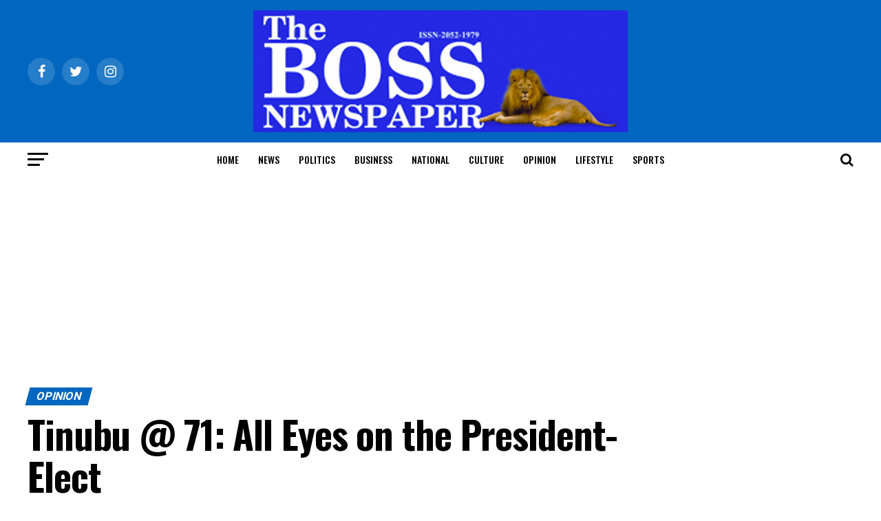

--- FILE ---
content_type: text/html; charset=UTF-8
request_url: https://thebossnewspapers.com/2023/03/29/tinubu-71-all-eyes-on-the-president-elect/
body_size: 50929
content:
<!DOCTYPE html>
<html lang="en-US">
<head>
<meta charset="UTF-8" >
<meta name="viewport" id="viewport" content="width=device-width, initial-scale=1.0, maximum-scale=1.0, minimum-scale=1.0, user-scalable=no" />
<link rel="pingback" href="https://thebossnewspapers.com/xmlrpc.php" />
<meta property="og:type" content="article" />
					<meta property="og:image" content="https://i0.wp.com/thebossnewspapers.com/wp-content/uploads/2021/03/Tinubu-4.jpg?resize=550%2C400&#038;ssl=1" />
		<meta name="twitter:image" content="https://i0.wp.com/thebossnewspapers.com/wp-content/uploads/2021/03/Tinubu-4.jpg?resize=550%2C400&#038;ssl=1" />
	<meta property="og:url" content="https://thebossnewspapers.com/2023/03/29/tinubu-71-all-eyes-on-the-president-elect/" />
<meta property="og:title" content="Tinubu @ 71: All Eyes on the President-Elect" />
<meta property="og:description" content="By Mobolaji Sanusi Start by doing what’s necessary, then what’s possible, and suddenly you are doing the impossible. &#8211; Giovanni di Pietro di Bernardone (Venerated Italian Catholic Church Saint) From being the kingmaker, Asíwájú Bola Ahmed Tinubu has finally become a king. Metaphorically, for clinching the highest political position in the country. From democratically dethroning [&hellip;]" />
<meta name="twitter:card" content="summary_large_image">
<meta name="twitter:url" content="https://thebossnewspapers.com/2023/03/29/tinubu-71-all-eyes-on-the-president-elect/">
<meta name="twitter:title" content="Tinubu @ 71: All Eyes on the President-Elect">
<meta name="twitter:description" content="By Mobolaji Sanusi Start by doing what’s necessary, then what’s possible, and suddenly you are doing the impossible. &#8211; Giovanni di Pietro di Bernardone (Venerated Italian Catholic Church Saint) From being the kingmaker, Asíwájú Bola Ahmed Tinubu has finally become a king. Metaphorically, for clinching the highest political position in the country. From democratically dethroning [&hellip;]">
<meta name='robots' content='index, follow, max-image-preview:large, max-snippet:-1, max-video-preview:-1' />
	<style>img:is([sizes="auto" i], [sizes^="auto," i]) { contain-intrinsic-size: 3000px 1500px }</style>
	
	<!-- This site is optimized with the Yoast SEO plugin v26.8 - https://yoast.com/product/yoast-seo-wordpress/ -->
	<title>Tinubu @ 71: All Eyes on the President-Elect - TheBoss Newspaper</title>
	<link rel="canonical" href="https://thebossnewspapers.com/2023/03/29/tinubu-71-all-eyes-on-the-president-elect/" />
	<meta property="og:locale" content="en_US" />
	<meta property="og:type" content="article" />
	<meta property="og:title" content="Tinubu @ 71: All Eyes on the President-Elect - TheBoss Newspaper" />
	<meta property="og:description" content="By Mobolaji Sanusi Start by doing what’s necessary, then what’s possible, and suddenly you are doing the impossible. &#8211; Giovanni di Pietro di Bernardone (Venerated Italian Catholic Church Saint) From being the kingmaker, Asíwájú Bola Ahmed Tinubu has finally become a king. Metaphorically, for clinching the highest political position in the country. From democratically dethroning [&hellip;]" />
	<meta property="og:url" content="https://thebossnewspapers.com/2023/03/29/tinubu-71-all-eyes-on-the-president-elect/" />
	<meta property="og:site_name" content="TheBoss Newspaper" />
	<meta property="article:published_time" content="2023-03-29T10:13:18+00:00" />
	<meta property="og:image" content="https://thebossnewspapers.com/wp-content/uploads/2021/03/Tinubu-4.jpg" />
	<meta property="og:image:width" content="550" />
	<meta property="og:image:height" content="400" />
	<meta property="og:image:type" content="image/jpeg" />
	<meta name="author" content="Eric" />
	<meta name="twitter:card" content="summary_large_image" />
	<meta name="twitter:label1" content="Written by" />
	<meta name="twitter:data1" content="Eric" />
	<meta name="twitter:label2" content="Est. reading time" />
	<meta name="twitter:data2" content="8 minutes" />
	<script type="application/ld+json" class="yoast-schema-graph">{"@context":"https://schema.org","@graph":[{"@type":"Article","@id":"https://thebossnewspapers.com/2023/03/29/tinubu-71-all-eyes-on-the-president-elect/#article","isPartOf":{"@id":"https://thebossnewspapers.com/2023/03/29/tinubu-71-all-eyes-on-the-president-elect/"},"author":{"name":"Eric","@id":"https://thebossnewspapers.com/#/schema/person/9b357cd6d4778810980bb37e34f8209f"},"headline":"Tinubu @ 71: All Eyes on the President-Elect","datePublished":"2023-03-29T10:13:18+00:00","mainEntityOfPage":{"@id":"https://thebossnewspapers.com/2023/03/29/tinubu-71-all-eyes-on-the-president-elect/"},"wordCount":1681,"commentCount":0,"image":{"@id":"https://thebossnewspapers.com/2023/03/29/tinubu-71-all-eyes-on-the-president-elect/#primaryimage"},"thumbnailUrl":"https://i0.wp.com/thebossnewspapers.com/wp-content/uploads/2021/03/Tinubu-4.jpg?fit=550%2C400&ssl=1","articleSection":["Opinion"],"inLanguage":"en-US","potentialAction":[{"@type":"CommentAction","name":"Comment","target":["https://thebossnewspapers.com/2023/03/29/tinubu-71-all-eyes-on-the-president-elect/#respond"]}]},{"@type":"WebPage","@id":"https://thebossnewspapers.com/2023/03/29/tinubu-71-all-eyes-on-the-president-elect/","url":"https://thebossnewspapers.com/2023/03/29/tinubu-71-all-eyes-on-the-president-elect/","name":"Tinubu @ 71: All Eyes on the President-Elect - TheBoss Newspaper","isPartOf":{"@id":"https://thebossnewspapers.com/#website"},"primaryImageOfPage":{"@id":"https://thebossnewspapers.com/2023/03/29/tinubu-71-all-eyes-on-the-president-elect/#primaryimage"},"image":{"@id":"https://thebossnewspapers.com/2023/03/29/tinubu-71-all-eyes-on-the-president-elect/#primaryimage"},"thumbnailUrl":"https://i0.wp.com/thebossnewspapers.com/wp-content/uploads/2021/03/Tinubu-4.jpg?fit=550%2C400&ssl=1","datePublished":"2023-03-29T10:13:18+00:00","author":{"@id":"https://thebossnewspapers.com/#/schema/person/9b357cd6d4778810980bb37e34f8209f"},"breadcrumb":{"@id":"https://thebossnewspapers.com/2023/03/29/tinubu-71-all-eyes-on-the-president-elect/#breadcrumb"},"inLanguage":"en-US","potentialAction":[{"@type":"ReadAction","target":["https://thebossnewspapers.com/2023/03/29/tinubu-71-all-eyes-on-the-president-elect/"]}]},{"@type":"ImageObject","inLanguage":"en-US","@id":"https://thebossnewspapers.com/2023/03/29/tinubu-71-all-eyes-on-the-president-elect/#primaryimage","url":"https://i0.wp.com/thebossnewspapers.com/wp-content/uploads/2021/03/Tinubu-4.jpg?fit=550%2C400&ssl=1","contentUrl":"https://i0.wp.com/thebossnewspapers.com/wp-content/uploads/2021/03/Tinubu-4.jpg?fit=550%2C400&ssl=1","width":550,"height":400},{"@type":"BreadcrumbList","@id":"https://thebossnewspapers.com/2023/03/29/tinubu-71-all-eyes-on-the-president-elect/#breadcrumb","itemListElement":[{"@type":"ListItem","position":1,"name":"Home","item":"https://thebossnewspapers.com/"},{"@type":"ListItem","position":2,"name":"Tinubu @ 71: All Eyes on the President-Elect"}]},{"@type":"WebSite","@id":"https://thebossnewspapers.com/#website","url":"https://thebossnewspapers.com/","name":"TheBoss Newspaper","description":"Bringing You The News That Matters","potentialAction":[{"@type":"SearchAction","target":{"@type":"EntryPoint","urlTemplate":"https://thebossnewspapers.com/?s={search_term_string}"},"query-input":{"@type":"PropertyValueSpecification","valueRequired":true,"valueName":"search_term_string"}}],"inLanguage":"en-US"},{"@type":"Person","@id":"https://thebossnewspapers.com/#/schema/person/9b357cd6d4778810980bb37e34f8209f","name":"Eric","image":{"@type":"ImageObject","inLanguage":"en-US","@id":"https://thebossnewspapers.com/#/schema/person/image/","url":"https://secure.gravatar.com/avatar/a9a4ab1c2e98ab916127c00b642aff3c104c4a1a9c58b03112241c150dd44f40?s=96&d=mm&r=g","contentUrl":"https://secure.gravatar.com/avatar/a9a4ab1c2e98ab916127c00b642aff3c104c4a1a9c58b03112241c150dd44f40?s=96&d=mm&r=g","caption":"Eric"},"url":"https://thebossnewspapers.com/author/eric/"}]}</script>
	<!-- / Yoast SEO plugin. -->


<link rel='dns-prefetch' href='//secure.gravatar.com' />
<link rel='dns-prefetch' href='//stats.wp.com' />
<link rel='dns-prefetch' href='//ajax.googleapis.com' />
<link rel='dns-prefetch' href='//fonts.googleapis.com' />
<link rel='dns-prefetch' href='//v0.wordpress.com' />
<link rel='dns-prefetch' href='//widgets.wp.com' />
<link rel='dns-prefetch' href='//s0.wp.com' />
<link rel='dns-prefetch' href='//0.gravatar.com' />
<link rel='dns-prefetch' href='//1.gravatar.com' />
<link rel='dns-prefetch' href='//2.gravatar.com' />
<link rel='dns-prefetch' href='//www.googletagmanager.com' />
<link rel='preconnect' href='//i0.wp.com' />
<link rel='preconnect' href='//c0.wp.com' />
<link rel="alternate" type="application/rss+xml" title="TheBoss Newspaper &raquo; Feed" href="https://thebossnewspapers.com/feed/" />
<link rel="alternate" type="application/rss+xml" title="TheBoss Newspaper &raquo; Comments Feed" href="https://thebossnewspapers.com/comments/feed/" />
<link rel="alternate" type="application/rss+xml" title="TheBoss Newspaper &raquo; Tinubu @ 71: All Eyes on the President-Elect Comments Feed" href="https://thebossnewspapers.com/2023/03/29/tinubu-71-all-eyes-on-the-president-elect/feed/" />
<script type="text/javascript">
/* <![CDATA[ */
window._wpemojiSettings = {"baseUrl":"https:\/\/s.w.org\/images\/core\/emoji\/16.0.1\/72x72\/","ext":".png","svgUrl":"https:\/\/s.w.org\/images\/core\/emoji\/16.0.1\/svg\/","svgExt":".svg","source":{"concatemoji":"https:\/\/thebossnewspapers.com\/wp-includes\/js\/wp-emoji-release.min.js?ver=6.8.3"}};
/*! This file is auto-generated */
!function(s,n){var o,i,e;function c(e){try{var t={supportTests:e,timestamp:(new Date).valueOf()};sessionStorage.setItem(o,JSON.stringify(t))}catch(e){}}function p(e,t,n){e.clearRect(0,0,e.canvas.width,e.canvas.height),e.fillText(t,0,0);var t=new Uint32Array(e.getImageData(0,0,e.canvas.width,e.canvas.height).data),a=(e.clearRect(0,0,e.canvas.width,e.canvas.height),e.fillText(n,0,0),new Uint32Array(e.getImageData(0,0,e.canvas.width,e.canvas.height).data));return t.every(function(e,t){return e===a[t]})}function u(e,t){e.clearRect(0,0,e.canvas.width,e.canvas.height),e.fillText(t,0,0);for(var n=e.getImageData(16,16,1,1),a=0;a<n.data.length;a++)if(0!==n.data[a])return!1;return!0}function f(e,t,n,a){switch(t){case"flag":return n(e,"\ud83c\udff3\ufe0f\u200d\u26a7\ufe0f","\ud83c\udff3\ufe0f\u200b\u26a7\ufe0f")?!1:!n(e,"\ud83c\udde8\ud83c\uddf6","\ud83c\udde8\u200b\ud83c\uddf6")&&!n(e,"\ud83c\udff4\udb40\udc67\udb40\udc62\udb40\udc65\udb40\udc6e\udb40\udc67\udb40\udc7f","\ud83c\udff4\u200b\udb40\udc67\u200b\udb40\udc62\u200b\udb40\udc65\u200b\udb40\udc6e\u200b\udb40\udc67\u200b\udb40\udc7f");case"emoji":return!a(e,"\ud83e\udedf")}return!1}function g(e,t,n,a){var r="undefined"!=typeof WorkerGlobalScope&&self instanceof WorkerGlobalScope?new OffscreenCanvas(300,150):s.createElement("canvas"),o=r.getContext("2d",{willReadFrequently:!0}),i=(o.textBaseline="top",o.font="600 32px Arial",{});return e.forEach(function(e){i[e]=t(o,e,n,a)}),i}function t(e){var t=s.createElement("script");t.src=e,t.defer=!0,s.head.appendChild(t)}"undefined"!=typeof Promise&&(o="wpEmojiSettingsSupports",i=["flag","emoji"],n.supports={everything:!0,everythingExceptFlag:!0},e=new Promise(function(e){s.addEventListener("DOMContentLoaded",e,{once:!0})}),new Promise(function(t){var n=function(){try{var e=JSON.parse(sessionStorage.getItem(o));if("object"==typeof e&&"number"==typeof e.timestamp&&(new Date).valueOf()<e.timestamp+604800&&"object"==typeof e.supportTests)return e.supportTests}catch(e){}return null}();if(!n){if("undefined"!=typeof Worker&&"undefined"!=typeof OffscreenCanvas&&"undefined"!=typeof URL&&URL.createObjectURL&&"undefined"!=typeof Blob)try{var e="postMessage("+g.toString()+"("+[JSON.stringify(i),f.toString(),p.toString(),u.toString()].join(",")+"));",a=new Blob([e],{type:"text/javascript"}),r=new Worker(URL.createObjectURL(a),{name:"wpTestEmojiSupports"});return void(r.onmessage=function(e){c(n=e.data),r.terminate(),t(n)})}catch(e){}c(n=g(i,f,p,u))}t(n)}).then(function(e){for(var t in e)n.supports[t]=e[t],n.supports.everything=n.supports.everything&&n.supports[t],"flag"!==t&&(n.supports.everythingExceptFlag=n.supports.everythingExceptFlag&&n.supports[t]);n.supports.everythingExceptFlag=n.supports.everythingExceptFlag&&!n.supports.flag,n.DOMReady=!1,n.readyCallback=function(){n.DOMReady=!0}}).then(function(){return e}).then(function(){var e;n.supports.everything||(n.readyCallback(),(e=n.source||{}).concatemoji?t(e.concatemoji):e.wpemoji&&e.twemoji&&(t(e.twemoji),t(e.wpemoji)))}))}((window,document),window._wpemojiSettings);
/* ]]> */
</script>
<link rel='stylesheet' id='jetpack_related-posts-css' href='https://c0.wp.com/p/jetpack/15.4/modules/related-posts/related-posts.css' type='text/css' media='all' />
<style id='wp-emoji-styles-inline-css' type='text/css'>

	img.wp-smiley, img.emoji {
		display: inline !important;
		border: none !important;
		box-shadow: none !important;
		height: 1em !important;
		width: 1em !important;
		margin: 0 0.07em !important;
		vertical-align: -0.1em !important;
		background: none !important;
		padding: 0 !important;
	}
</style>
<link rel='stylesheet' id='wp-block-library-css' href='https://c0.wp.com/c/6.8.3/wp-includes/css/dist/block-library/style.min.css' type='text/css' media='all' />
<style id='classic-theme-styles-inline-css' type='text/css'>
/*! This file is auto-generated */
.wp-block-button__link{color:#fff;background-color:#32373c;border-radius:9999px;box-shadow:none;text-decoration:none;padding:calc(.667em + 2px) calc(1.333em + 2px);font-size:1.125em}.wp-block-file__button{background:#32373c;color:#fff;text-decoration:none}
</style>
<link rel='stylesheet' id='mediaelement-css' href='https://c0.wp.com/c/6.8.3/wp-includes/js/mediaelement/mediaelementplayer-legacy.min.css' type='text/css' media='all' />
<link rel='stylesheet' id='wp-mediaelement-css' href='https://c0.wp.com/c/6.8.3/wp-includes/js/mediaelement/wp-mediaelement.min.css' type='text/css' media='all' />
<style id='jetpack-sharing-buttons-style-inline-css' type='text/css'>
.jetpack-sharing-buttons__services-list{display:flex;flex-direction:row;flex-wrap:wrap;gap:0;list-style-type:none;margin:5px;padding:0}.jetpack-sharing-buttons__services-list.has-small-icon-size{font-size:12px}.jetpack-sharing-buttons__services-list.has-normal-icon-size{font-size:16px}.jetpack-sharing-buttons__services-list.has-large-icon-size{font-size:24px}.jetpack-sharing-buttons__services-list.has-huge-icon-size{font-size:36px}@media print{.jetpack-sharing-buttons__services-list{display:none!important}}.editor-styles-wrapper .wp-block-jetpack-sharing-buttons{gap:0;padding-inline-start:0}ul.jetpack-sharing-buttons__services-list.has-background{padding:1.25em 2.375em}
</style>
<style id='global-styles-inline-css' type='text/css'>
:root{--wp--preset--aspect-ratio--square: 1;--wp--preset--aspect-ratio--4-3: 4/3;--wp--preset--aspect-ratio--3-4: 3/4;--wp--preset--aspect-ratio--3-2: 3/2;--wp--preset--aspect-ratio--2-3: 2/3;--wp--preset--aspect-ratio--16-9: 16/9;--wp--preset--aspect-ratio--9-16: 9/16;--wp--preset--color--black: #000000;--wp--preset--color--cyan-bluish-gray: #abb8c3;--wp--preset--color--white: #ffffff;--wp--preset--color--pale-pink: #f78da7;--wp--preset--color--vivid-red: #cf2e2e;--wp--preset--color--luminous-vivid-orange: #ff6900;--wp--preset--color--luminous-vivid-amber: #fcb900;--wp--preset--color--light-green-cyan: #7bdcb5;--wp--preset--color--vivid-green-cyan: #00d084;--wp--preset--color--pale-cyan-blue: #8ed1fc;--wp--preset--color--vivid-cyan-blue: #0693e3;--wp--preset--color--vivid-purple: #9b51e0;--wp--preset--color--: #444;--wp--preset--gradient--vivid-cyan-blue-to-vivid-purple: linear-gradient(135deg,rgba(6,147,227,1) 0%,rgb(155,81,224) 100%);--wp--preset--gradient--light-green-cyan-to-vivid-green-cyan: linear-gradient(135deg,rgb(122,220,180) 0%,rgb(0,208,130) 100%);--wp--preset--gradient--luminous-vivid-amber-to-luminous-vivid-orange: linear-gradient(135deg,rgba(252,185,0,1) 0%,rgba(255,105,0,1) 100%);--wp--preset--gradient--luminous-vivid-orange-to-vivid-red: linear-gradient(135deg,rgba(255,105,0,1) 0%,rgb(207,46,46) 100%);--wp--preset--gradient--very-light-gray-to-cyan-bluish-gray: linear-gradient(135deg,rgb(238,238,238) 0%,rgb(169,184,195) 100%);--wp--preset--gradient--cool-to-warm-spectrum: linear-gradient(135deg,rgb(74,234,220) 0%,rgb(151,120,209) 20%,rgb(207,42,186) 40%,rgb(238,44,130) 60%,rgb(251,105,98) 80%,rgb(254,248,76) 100%);--wp--preset--gradient--blush-light-purple: linear-gradient(135deg,rgb(255,206,236) 0%,rgb(152,150,240) 100%);--wp--preset--gradient--blush-bordeaux: linear-gradient(135deg,rgb(254,205,165) 0%,rgb(254,45,45) 50%,rgb(107,0,62) 100%);--wp--preset--gradient--luminous-dusk: linear-gradient(135deg,rgb(255,203,112) 0%,rgb(199,81,192) 50%,rgb(65,88,208) 100%);--wp--preset--gradient--pale-ocean: linear-gradient(135deg,rgb(255,245,203) 0%,rgb(182,227,212) 50%,rgb(51,167,181) 100%);--wp--preset--gradient--electric-grass: linear-gradient(135deg,rgb(202,248,128) 0%,rgb(113,206,126) 100%);--wp--preset--gradient--midnight: linear-gradient(135deg,rgb(2,3,129) 0%,rgb(40,116,252) 100%);--wp--preset--font-size--small: 13px;--wp--preset--font-size--medium: 20px;--wp--preset--font-size--large: 36px;--wp--preset--font-size--x-large: 42px;--wp--preset--spacing--20: 0.44rem;--wp--preset--spacing--30: 0.67rem;--wp--preset--spacing--40: 1rem;--wp--preset--spacing--50: 1.5rem;--wp--preset--spacing--60: 2.25rem;--wp--preset--spacing--70: 3.38rem;--wp--preset--spacing--80: 5.06rem;--wp--preset--shadow--natural: 6px 6px 9px rgba(0, 0, 0, 0.2);--wp--preset--shadow--deep: 12px 12px 50px rgba(0, 0, 0, 0.4);--wp--preset--shadow--sharp: 6px 6px 0px rgba(0, 0, 0, 0.2);--wp--preset--shadow--outlined: 6px 6px 0px -3px rgba(255, 255, 255, 1), 6px 6px rgba(0, 0, 0, 1);--wp--preset--shadow--crisp: 6px 6px 0px rgba(0, 0, 0, 1);}:where(.is-layout-flex){gap: 0.5em;}:where(.is-layout-grid){gap: 0.5em;}body .is-layout-flex{display: flex;}.is-layout-flex{flex-wrap: wrap;align-items: center;}.is-layout-flex > :is(*, div){margin: 0;}body .is-layout-grid{display: grid;}.is-layout-grid > :is(*, div){margin: 0;}:where(.wp-block-columns.is-layout-flex){gap: 2em;}:where(.wp-block-columns.is-layout-grid){gap: 2em;}:where(.wp-block-post-template.is-layout-flex){gap: 1.25em;}:where(.wp-block-post-template.is-layout-grid){gap: 1.25em;}.has-black-color{color: var(--wp--preset--color--black) !important;}.has-cyan-bluish-gray-color{color: var(--wp--preset--color--cyan-bluish-gray) !important;}.has-white-color{color: var(--wp--preset--color--white) !important;}.has-pale-pink-color{color: var(--wp--preset--color--pale-pink) !important;}.has-vivid-red-color{color: var(--wp--preset--color--vivid-red) !important;}.has-luminous-vivid-orange-color{color: var(--wp--preset--color--luminous-vivid-orange) !important;}.has-luminous-vivid-amber-color{color: var(--wp--preset--color--luminous-vivid-amber) !important;}.has-light-green-cyan-color{color: var(--wp--preset--color--light-green-cyan) !important;}.has-vivid-green-cyan-color{color: var(--wp--preset--color--vivid-green-cyan) !important;}.has-pale-cyan-blue-color{color: var(--wp--preset--color--pale-cyan-blue) !important;}.has-vivid-cyan-blue-color{color: var(--wp--preset--color--vivid-cyan-blue) !important;}.has-vivid-purple-color{color: var(--wp--preset--color--vivid-purple) !important;}.has-black-background-color{background-color: var(--wp--preset--color--black) !important;}.has-cyan-bluish-gray-background-color{background-color: var(--wp--preset--color--cyan-bluish-gray) !important;}.has-white-background-color{background-color: var(--wp--preset--color--white) !important;}.has-pale-pink-background-color{background-color: var(--wp--preset--color--pale-pink) !important;}.has-vivid-red-background-color{background-color: var(--wp--preset--color--vivid-red) !important;}.has-luminous-vivid-orange-background-color{background-color: var(--wp--preset--color--luminous-vivid-orange) !important;}.has-luminous-vivid-amber-background-color{background-color: var(--wp--preset--color--luminous-vivid-amber) !important;}.has-light-green-cyan-background-color{background-color: var(--wp--preset--color--light-green-cyan) !important;}.has-vivid-green-cyan-background-color{background-color: var(--wp--preset--color--vivid-green-cyan) !important;}.has-pale-cyan-blue-background-color{background-color: var(--wp--preset--color--pale-cyan-blue) !important;}.has-vivid-cyan-blue-background-color{background-color: var(--wp--preset--color--vivid-cyan-blue) !important;}.has-vivid-purple-background-color{background-color: var(--wp--preset--color--vivid-purple) !important;}.has-black-border-color{border-color: var(--wp--preset--color--black) !important;}.has-cyan-bluish-gray-border-color{border-color: var(--wp--preset--color--cyan-bluish-gray) !important;}.has-white-border-color{border-color: var(--wp--preset--color--white) !important;}.has-pale-pink-border-color{border-color: var(--wp--preset--color--pale-pink) !important;}.has-vivid-red-border-color{border-color: var(--wp--preset--color--vivid-red) !important;}.has-luminous-vivid-orange-border-color{border-color: var(--wp--preset--color--luminous-vivid-orange) !important;}.has-luminous-vivid-amber-border-color{border-color: var(--wp--preset--color--luminous-vivid-amber) !important;}.has-light-green-cyan-border-color{border-color: var(--wp--preset--color--light-green-cyan) !important;}.has-vivid-green-cyan-border-color{border-color: var(--wp--preset--color--vivid-green-cyan) !important;}.has-pale-cyan-blue-border-color{border-color: var(--wp--preset--color--pale-cyan-blue) !important;}.has-vivid-cyan-blue-border-color{border-color: var(--wp--preset--color--vivid-cyan-blue) !important;}.has-vivid-purple-border-color{border-color: var(--wp--preset--color--vivid-purple) !important;}.has-vivid-cyan-blue-to-vivid-purple-gradient-background{background: var(--wp--preset--gradient--vivid-cyan-blue-to-vivid-purple) !important;}.has-light-green-cyan-to-vivid-green-cyan-gradient-background{background: var(--wp--preset--gradient--light-green-cyan-to-vivid-green-cyan) !important;}.has-luminous-vivid-amber-to-luminous-vivid-orange-gradient-background{background: var(--wp--preset--gradient--luminous-vivid-amber-to-luminous-vivid-orange) !important;}.has-luminous-vivid-orange-to-vivid-red-gradient-background{background: var(--wp--preset--gradient--luminous-vivid-orange-to-vivid-red) !important;}.has-very-light-gray-to-cyan-bluish-gray-gradient-background{background: var(--wp--preset--gradient--very-light-gray-to-cyan-bluish-gray) !important;}.has-cool-to-warm-spectrum-gradient-background{background: var(--wp--preset--gradient--cool-to-warm-spectrum) !important;}.has-blush-light-purple-gradient-background{background: var(--wp--preset--gradient--blush-light-purple) !important;}.has-blush-bordeaux-gradient-background{background: var(--wp--preset--gradient--blush-bordeaux) !important;}.has-luminous-dusk-gradient-background{background: var(--wp--preset--gradient--luminous-dusk) !important;}.has-pale-ocean-gradient-background{background: var(--wp--preset--gradient--pale-ocean) !important;}.has-electric-grass-gradient-background{background: var(--wp--preset--gradient--electric-grass) !important;}.has-midnight-gradient-background{background: var(--wp--preset--gradient--midnight) !important;}.has-small-font-size{font-size: var(--wp--preset--font-size--small) !important;}.has-medium-font-size{font-size: var(--wp--preset--font-size--medium) !important;}.has-large-font-size{font-size: var(--wp--preset--font-size--large) !important;}.has-x-large-font-size{font-size: var(--wp--preset--font-size--x-large) !important;}
:where(.wp-block-post-template.is-layout-flex){gap: 1.25em;}:where(.wp-block-post-template.is-layout-grid){gap: 1.25em;}
:where(.wp-block-columns.is-layout-flex){gap: 2em;}:where(.wp-block-columns.is-layout-grid){gap: 2em;}
:root :where(.wp-block-pullquote){font-size: 1.5em;line-height: 1.6;}
</style>
<link rel='stylesheet' id='theiaPostSlider-css' href='https://thebossnewspapers.com/wp-content/plugins/theia-post-slider/dist/css/font-theme.css?ver=2.1.3' type='text/css' media='all' />
<style id='theiaPostSlider-inline-css' type='text/css'>


				.theiaPostSlider_nav.fontTheme ._title,
				.theiaPostSlider_nav.fontTheme ._text {
					line-height: 48px;
				}
	
				.theiaPostSlider_nav.fontTheme ._button,
				.theiaPostSlider_nav.fontTheme ._button svg {
					color: #f08100;
					fill: #f08100;
				}
	
				.theiaPostSlider_nav.fontTheme ._button ._2 span {
					font-size: 48px;
					line-height: 48px;
				}
	
				.theiaPostSlider_nav.fontTheme ._button ._2 svg {
					width: 48px;
				}
	
				.theiaPostSlider_nav.fontTheme ._button:hover,
				.theiaPostSlider_nav.fontTheme ._button:focus,
				.theiaPostSlider_nav.fontTheme ._button:hover svg,
				.theiaPostSlider_nav.fontTheme ._button:focus svg {
					color: #ffa338;
					fill: #ffa338;
				}
	
				.theiaPostSlider_nav.fontTheme ._disabled,				 
                .theiaPostSlider_nav.fontTheme ._disabled svg {
					color: #777777 !important;
					fill: #777777 !important;
				}
			
</style>
<link rel='stylesheet' id='theiaPostSlider-font-css' href='https://thebossnewspapers.com/wp-content/plugins/theia-post-slider/assets/fonts/style.css?ver=2.1.3' type='text/css' media='all' />
<link rel='stylesheet' id='ql-jquery-ui-css' href='//ajax.googleapis.com/ajax/libs/jqueryui/1.12.1/themes/smoothness/jquery-ui.css?ver=6.8.3' type='text/css' media='all' />
<link rel='stylesheet' id='mvp-custom-style-css' href='https://thebossnewspapers.com/wp-content/themes/zox-news/style.css?ver=6.8.3' type='text/css' media='all' />
<style id='mvp-custom-style-inline-css' type='text/css'>


#mvp-wallpaper {
	background: url() no-repeat 50% 0;
	}

#mvp-foot-copy a {
	color: #0be6af;
	}

#mvp-content-main p a,
#mvp-content-main ul a,
#mvp-content-main ol a,
.mvp-post-add-main p a,
.mvp-post-add-main ul a,
.mvp-post-add-main ol a {
	box-shadow: inset 0 -4px 0 #0be6af;
	}

#mvp-content-main p a:hover,
#mvp-content-main ul a:hover,
#mvp-content-main ol a:hover,
.mvp-post-add-main p a:hover,
.mvp-post-add-main ul a:hover,
.mvp-post-add-main ol a:hover {
	background: #0be6af;
	}

a,
a:visited,
.post-info-name a,
.woocommerce .woocommerce-breadcrumb a {
	color: #ff005b;
	}

#mvp-side-wrap a:hover {
	color: #ff005b;
	}

.mvp-fly-top:hover,
.mvp-vid-box-wrap,
ul.mvp-soc-mob-list li.mvp-soc-mob-com {
	background: #002bed;
	}

nav.mvp-fly-nav-menu ul li.menu-item-has-children:after,
.mvp-feat1-left-wrap span.mvp-cd-cat,
.mvp-widget-feat1-top-story span.mvp-cd-cat,
.mvp-widget-feat2-left-cont span.mvp-cd-cat,
.mvp-widget-dark-feat span.mvp-cd-cat,
.mvp-widget-dark-sub span.mvp-cd-cat,
.mvp-vid-wide-text span.mvp-cd-cat,
.mvp-feat2-top-text span.mvp-cd-cat,
.mvp-feat3-main-story span.mvp-cd-cat,
.mvp-feat3-sub-text span.mvp-cd-cat,
.mvp-feat4-main-text span.mvp-cd-cat,
.woocommerce-message:before,
.woocommerce-info:before,
.woocommerce-message:before {
	color: #002bed;
	}

#searchform input,
.mvp-authors-name {
	border-bottom: 1px solid #002bed;
	}

.mvp-fly-top:hover {
	border-top: 1px solid #002bed;
	border-left: 1px solid #002bed;
	border-bottom: 1px solid #002bed;
	}

.woocommerce .widget_price_filter .ui-slider .ui-slider-handle,
.woocommerce #respond input#submit.alt,
.woocommerce a.button.alt,
.woocommerce button.button.alt,
.woocommerce input.button.alt,
.woocommerce #respond input#submit.alt:hover,
.woocommerce a.button.alt:hover,
.woocommerce button.button.alt:hover,
.woocommerce input.button.alt:hover {
	background-color: #002bed;
	}

.woocommerce-error,
.woocommerce-info,
.woocommerce-message {
	border-top-color: #002bed;
	}

ul.mvp-feat1-list-buts li.active span.mvp-feat1-list-but,
span.mvp-widget-home-title,
span.mvp-post-cat,
span.mvp-feat1-pop-head {
	background: #0066bf;
	}

.woocommerce span.onsale {
	background-color: #0066bf;
	}

.mvp-widget-feat2-side-more-but,
.woocommerce .star-rating span:before,
span.mvp-prev-next-label,
.mvp-cat-date-wrap .sticky {
	color: #0066bf !important;
	}

#mvp-main-nav-top,
#mvp-fly-wrap,
.mvp-soc-mob-right,
#mvp-main-nav-small-cont {
	background: #0066bf;
	}

#mvp-main-nav-small .mvp-fly-but-wrap span,
#mvp-main-nav-small .mvp-search-but-wrap span,
.mvp-nav-top-left .mvp-fly-but-wrap span,
#mvp-fly-wrap .mvp-fly-but-wrap span {
	background: #217ad3;
	}

.mvp-nav-top-right .mvp-nav-search-but,
span.mvp-fly-soc-head,
.mvp-soc-mob-right i,
#mvp-main-nav-small span.mvp-nav-search-but,
#mvp-main-nav-small .mvp-nav-menu ul li a  {
	color: #217ad3;
	}

#mvp-main-nav-small .mvp-nav-menu ul li.menu-item-has-children a:after {
	border-color: #217ad3 transparent transparent transparent;
	}

#mvp-nav-top-wrap span.mvp-nav-search-but:hover,
#mvp-main-nav-small span.mvp-nav-search-but:hover {
	color: #0be6af;
	}

#mvp-nav-top-wrap .mvp-fly-but-wrap:hover span,
#mvp-main-nav-small .mvp-fly-but-wrap:hover span,
span.mvp-woo-cart-num:hover {
	background: #0be6af;
	}

#mvp-main-nav-bot-cont {
	background: #ffffff;
	}

#mvp-nav-bot-wrap .mvp-fly-but-wrap span,
#mvp-nav-bot-wrap .mvp-search-but-wrap span {
	background: #000000;
	}

#mvp-nav-bot-wrap span.mvp-nav-search-but,
#mvp-nav-bot-wrap .mvp-nav-menu ul li a {
	color: #000000;
	}

#mvp-nav-bot-wrap .mvp-nav-menu ul li.menu-item-has-children a:after {
	border-color: #000000 transparent transparent transparent;
	}

.mvp-nav-menu ul li:hover a {
	border-bottom: 5px solid #0be6af;
	}

#mvp-nav-bot-wrap .mvp-fly-but-wrap:hover span {
	background: #0be6af;
	}

#mvp-nav-bot-wrap span.mvp-nav-search-but:hover {
	color: #0be6af;
	}

body,
.mvp-feat1-feat-text p,
.mvp-feat2-top-text p,
.mvp-feat3-main-text p,
.mvp-feat3-sub-text p,
#searchform input,
.mvp-author-info-text,
span.mvp-post-excerpt,
.mvp-nav-menu ul li ul.sub-menu li a,
nav.mvp-fly-nav-menu ul li a,
.mvp-ad-label,
span.mvp-feat-caption,
.mvp-post-tags a,
.mvp-post-tags a:visited,
span.mvp-author-box-name a,
#mvp-author-box-text p,
.mvp-post-gallery-text p,
ul.mvp-soc-mob-list li span,
#comments,
h3#reply-title,
h2.comments,
#mvp-foot-copy p,
span.mvp-fly-soc-head,
.mvp-post-tags-header,
span.mvp-prev-next-label,
span.mvp-post-add-link-but,
#mvp-comments-button a,
#mvp-comments-button span.mvp-comment-but-text,
.woocommerce ul.product_list_widget span.product-title,
.woocommerce ul.product_list_widget li a,
.woocommerce #reviews #comments ol.commentlist li .comment-text p.meta,
.woocommerce div.product p.price,
.woocommerce div.product p.price ins,
.woocommerce div.product p.price del,
.woocommerce ul.products li.product .price del,
.woocommerce ul.products li.product .price ins,
.woocommerce ul.products li.product .price,
.woocommerce #respond input#submit,
.woocommerce a.button,
.woocommerce button.button,
.woocommerce input.button,
.woocommerce .widget_price_filter .price_slider_amount .button,
.woocommerce span.onsale,
.woocommerce-review-link,
#woo-content p.woocommerce-result-count,
.woocommerce div.product .woocommerce-tabs ul.tabs li a,
a.mvp-inf-more-but,
span.mvp-cont-read-but,
span.mvp-cd-cat,
span.mvp-cd-date,
.mvp-feat4-main-text p,
span.mvp-woo-cart-num,
span.mvp-widget-home-title2,
.wp-caption,
#mvp-content-main p.wp-caption-text,
.gallery-caption,
.mvp-post-add-main p.wp-caption-text,
#bbpress-forums,
#bbpress-forums p,
.protected-post-form input,
#mvp-feat6-text p {
	font-family: 'Roboto', sans-serif;
	}

.mvp-blog-story-text p,
span.mvp-author-page-desc,
#mvp-404 p,
.mvp-widget-feat1-bot-text p,
.mvp-widget-feat2-left-text p,
.mvp-flex-story-text p,
.mvp-search-text p,
#mvp-content-main p,
.mvp-post-add-main p,
#mvp-content-main ul li,
#mvp-content-main ol li,
.rwp-summary,
.rwp-u-review__comment,
.mvp-feat5-mid-main-text p,
.mvp-feat5-small-main-text p,
#mvp-content-main .wp-block-button__link,
.wp-block-audio figcaption,
.wp-block-video figcaption,
.wp-block-embed figcaption,
.wp-block-verse pre,
pre.wp-block-verse {
	font-family: 'PT Serif', sans-serif;
	}

.mvp-nav-menu ul li a,
#mvp-foot-menu ul li a {
	font-family: 'Oswald', sans-serif;
	}


.mvp-feat1-sub-text h2,
.mvp-feat1-pop-text h2,
.mvp-feat1-list-text h2,
.mvp-widget-feat1-top-text h2,
.mvp-widget-feat1-bot-text h2,
.mvp-widget-dark-feat-text h2,
.mvp-widget-dark-sub-text h2,
.mvp-widget-feat2-left-text h2,
.mvp-widget-feat2-right-text h2,
.mvp-blog-story-text h2,
.mvp-flex-story-text h2,
.mvp-vid-wide-more-text p,
.mvp-prev-next-text p,
.mvp-related-text,
.mvp-post-more-text p,
h2.mvp-authors-latest a,
.mvp-feat2-bot-text h2,
.mvp-feat3-sub-text h2,
.mvp-feat3-main-text h2,
.mvp-feat4-main-text h2,
.mvp-feat5-text h2,
.mvp-feat5-mid-main-text h2,
.mvp-feat5-small-main-text h2,
.mvp-feat5-mid-sub-text h2,
#mvp-feat6-text h2,
.alp-related-posts-wrapper .alp-related-post .post-title {
	font-family: 'Oswald', sans-serif;
	}

.mvp-feat2-top-text h2,
.mvp-feat1-feat-text h2,
h1.mvp-post-title,
h1.mvp-post-title-wide,
.mvp-drop-nav-title h4,
#mvp-content-main blockquote p,
.mvp-post-add-main blockquote p,
#mvp-content-main p.has-large-font-size,
#mvp-404 h1,
#woo-content h1.page-title,
.woocommerce div.product .product_title,
.woocommerce ul.products li.product h3,
.alp-related-posts .current .post-title {
	font-family: 'Oswald', sans-serif;
	}

span.mvp-feat1-pop-head,
.mvp-feat1-pop-text:before,
span.mvp-feat1-list-but,
span.mvp-widget-home-title,
.mvp-widget-feat2-side-more,
span.mvp-post-cat,
span.mvp-page-head,
h1.mvp-author-top-head,
.mvp-authors-name,
#mvp-content-main h1,
#mvp-content-main h2,
#mvp-content-main h3,
#mvp-content-main h4,
#mvp-content-main h5,
#mvp-content-main h6,
.woocommerce .related h2,
.woocommerce div.product .woocommerce-tabs .panel h2,
.woocommerce div.product .product_title,
.mvp-feat5-side-list .mvp-feat1-list-img:after {
	font-family: 'Roboto', sans-serif;
	}

	

	.mvp-vid-box-wrap,
	.mvp-feat1-left-wrap span.mvp-cd-cat,
	.mvp-widget-feat1-top-story span.mvp-cd-cat,
	.mvp-widget-feat2-left-cont span.mvp-cd-cat,
	.mvp-widget-dark-feat span.mvp-cd-cat,
	.mvp-widget-dark-sub span.mvp-cd-cat,
	.mvp-vid-wide-text span.mvp-cd-cat,
	.mvp-feat2-top-text span.mvp-cd-cat,
	.mvp-feat3-main-story span.mvp-cd-cat {
		color: #fff;
		}
		

	.mvp-nav-links {
		display: none;
		}
		

	@media screen and (max-width: 479px) {
		.single #mvp-content-body-top {
			max-height: 400px;
			}
		.single .mvp-cont-read-but-wrap {
			display: inline;
			}
		}
		

	.alp-advert {
		display: none;
	}
	.alp-related-posts-wrapper .alp-related-posts .current {
		margin: 0 0 10px;
	}
		
</style>
<link rel='stylesheet' id='mvp-reset-css' href='https://thebossnewspapers.com/wp-content/themes/zox-news/css/reset.css?ver=6.8.3' type='text/css' media='all' />
<link rel='stylesheet' id='fontawesome-css' href='https://thebossnewspapers.com/wp-content/themes/zox-news/font-awesome/css/font-awesome.css?ver=6.8.3' type='text/css' media='all' />
<link rel='stylesheet' id='mvp-fonts-css' href='//fonts.googleapis.com/css?family=Roboto%3A300%2C400%2C700%2C900%7COswald%3A400%2C700%7CAdvent+Pro%3A700%7COpen+Sans%3A700%7CAnton%3A400Oswald%3A100%2C200%2C300%2C400%2C500%2C600%2C700%2C800%2C900%7COswald%3A100%2C200%2C300%2C400%2C500%2C600%2C700%2C800%2C900%7CRoboto%3A100%2C200%2C300%2C400%2C500%2C600%2C700%2C800%2C900%7CRoboto%3A100%2C200%2C300%2C400%2C500%2C600%2C700%2C800%2C900%7CPT+Serif%3A100%2C200%2C300%2C400%2C500%2C600%2C700%2C800%2C900%7COswald%3A100%2C200%2C300%2C400%2C500%2C600%2C700%2C800%2C900%26subset%3Dlatin%2Clatin-ext%2Ccyrillic%2Ccyrillic-ext%2Cgreek-ext%2Cgreek%2Cvietnamese' type='text/css' media='all' />
<link rel='stylesheet' id='mvp-media-queries-css' href='https://thebossnewspapers.com/wp-content/themes/zox-news/css/media-queries.css?ver=6.8.3' type='text/css' media='all' />
<link rel='stylesheet' id='jetpack_likes-css' href='https://c0.wp.com/p/jetpack/15.4/modules/likes/style.css' type='text/css' media='all' />
<link rel='stylesheet' id='tablepress-default-css' href='https://thebossnewspapers.com/wp-content/plugins/tablepress/css/build/default.css?ver=3.2.6' type='text/css' media='all' />
<link rel='stylesheet' id='sharedaddy-css' href='https://c0.wp.com/p/jetpack/15.4/modules/sharedaddy/sharing.css' type='text/css' media='all' />
<link rel='stylesheet' id='social-logos-css' href='https://c0.wp.com/p/jetpack/15.4/_inc/social-logos/social-logos.min.css' type='text/css' media='all' />
<script type="text/javascript" id="jetpack_related-posts-js-extra">
/* <![CDATA[ */
var related_posts_js_options = {"post_heading":"h4"};
/* ]]> */
</script>
<script type="text/javascript" src="https://c0.wp.com/p/jetpack/15.4/_inc/build/related-posts/related-posts.min.js" id="jetpack_related-posts-js"></script>
<script type="text/javascript" src="https://c0.wp.com/c/6.8.3/wp-includes/js/jquery/jquery.min.js" id="jquery-core-js"></script>
<script type="text/javascript" src="https://c0.wp.com/c/6.8.3/wp-includes/js/jquery/jquery-migrate.min.js" id="jquery-migrate-js"></script>
<script type="text/javascript" src="https://thebossnewspapers.com/wp-content/plugins/theia-post-slider/dist/js/jquery.history.js?ver=1.7.1" id="history.js-js"></script>
<script type="text/javascript" src="https://thebossnewspapers.com/wp-content/plugins/theia-post-slider/dist/js/async.min.js?ver=14.09.2014" id="async.js-js"></script>
<script type="text/javascript" src="https://thebossnewspapers.com/wp-content/plugins/theia-post-slider/dist/js/tps.js?ver=2.1.3" id="theiaPostSlider/theiaPostSlider.js-js"></script>
<script type="text/javascript" src="https://thebossnewspapers.com/wp-content/plugins/theia-post-slider/dist/js/main.js?ver=2.1.3" id="theiaPostSlider/main.js-js"></script>
<script type="text/javascript" src="https://thebossnewspapers.com/wp-content/plugins/theia-post-slider/dist/js/tps-transition-slide.js?ver=2.1.3" id="theiaPostSlider/transition.js-js"></script>
<script></script><link rel="https://api.w.org/" href="https://thebossnewspapers.com/wp-json/" /><link rel="alternate" title="JSON" type="application/json" href="https://thebossnewspapers.com/wp-json/wp/v2/posts/68249" /><link rel="EditURI" type="application/rsd+xml" title="RSD" href="https://thebossnewspapers.com/xmlrpc.php?rsd" />
<meta name="generator" content="WordPress 6.8.3" />
<link rel='shortlink' href='https://wp.me/p7jbik-hKN' />
<link rel="alternate" title="oEmbed (JSON)" type="application/json+oembed" href="https://thebossnewspapers.com/wp-json/oembed/1.0/embed?url=https%3A%2F%2Fthebossnewspapers.com%2F2023%2F03%2F29%2Ftinubu-71-all-eyes-on-the-president-elect%2F" />
<link rel="alternate" title="oEmbed (XML)" type="text/xml+oembed" href="https://thebossnewspapers.com/wp-json/oembed/1.0/embed?url=https%3A%2F%2Fthebossnewspapers.com%2F2023%2F03%2F29%2Ftinubu-71-all-eyes-on-the-president-elect%2F&#038;format=xml" />
<meta name="generator" content="Site Kit by Google 1.170.0" />	<style>img#wpstats{display:none}</style>
		<!-- Analytics by WP Statistics - https://wp-statistics.com -->

<!-- Google AdSense meta tags added by Site Kit -->
<meta name="google-adsense-platform-account" content="ca-host-pub-2644536267352236">
<meta name="google-adsense-platform-domain" content="sitekit.withgoogle.com">
<!-- End Google AdSense meta tags added by Site Kit -->
<meta name="generator" content="Powered by WPBakery Page Builder - drag and drop page builder for WordPress."/>
<link rel="icon" href="https://i0.wp.com/thebossnewspapers.com/wp-content/uploads/2021/08/cropped-theboss-favicon-1.png?fit=32%2C32&#038;ssl=1" sizes="32x32" />
<link rel="icon" href="https://i0.wp.com/thebossnewspapers.com/wp-content/uploads/2021/08/cropped-theboss-favicon-1.png?fit=192%2C192&#038;ssl=1" sizes="192x192" />
<link rel="apple-touch-icon" href="https://i0.wp.com/thebossnewspapers.com/wp-content/uploads/2021/08/cropped-theboss-favicon-1.png?fit=180%2C180&#038;ssl=1" />
<meta name="msapplication-TileImage" content="https://i0.wp.com/thebossnewspapers.com/wp-content/uploads/2021/08/cropped-theboss-favicon-1.png?fit=270%2C270&#038;ssl=1" />
<noscript><style> .wpb_animate_when_almost_visible { opacity: 1; }</style></noscript></head>
<body class="wp-singular post-template-default single single-post postid-68249 single-format-standard wp-embed-responsive wp-theme-zox-news theiaPostSlider_body wpb-js-composer js-comp-ver-8.1 vc_responsive">
	<div id="mvp-fly-wrap">
	<div id="mvp-fly-menu-top" class="left relative">
		<div class="mvp-fly-top-out left relative">
			<div class="mvp-fly-top-in">
				<div id="mvp-fly-logo" class="left relative">
											<a href="https://thebossnewspapers.com/"><img src="https://thebossnewspapers.com/wp-content/uploads/2016/04/RETINA-LOGO-544X177_x.png" alt="TheBoss Newspaper" data-rjs="2" /></a>
									</div><!--mvp-fly-logo-->
			</div><!--mvp-fly-top-in-->
			<div class="mvp-fly-but-wrap mvp-fly-but-menu mvp-fly-but-click">
				<span></span>
				<span></span>
				<span></span>
				<span></span>
			</div><!--mvp-fly-but-wrap-->
		</div><!--mvp-fly-top-out-->
	</div><!--mvp-fly-menu-top-->
	<div id="mvp-fly-menu-wrap">
		<nav class="mvp-fly-nav-menu left relative">
			<div class="menu-main-navigation-container"><ul id="menu-main-navigation" class="menu"><li id="menu-item-57628" class="menu-item menu-item-type-post_type menu-item-object-page menu-item-57628"><a href="https://thebossnewspapers.com/home-1/">Home</a></li>
<li id="menu-item-57632" class="menu-item menu-item-type-taxonomy menu-item-object-category menu-item-57632"><a href="https://thebossnewspapers.com/category/world/">News</a></li>
<li id="menu-item-57633" class="menu-item menu-item-type-taxonomy menu-item-object-category menu-item-57633"><a href="https://thebossnewspapers.com/category/politics/">Politics</a></li>
<li id="menu-item-57634" class="menu-item menu-item-type-taxonomy menu-item-object-category menu-item-57634"><a href="https://thebossnewspapers.com/category/business/">Business</a></li>
<li id="menu-item-57635" class="menu-item menu-item-type-taxonomy menu-item-object-category menu-item-57635"><a href="https://thebossnewspapers.com/category/national/">National</a></li>
<li id="menu-item-57636" class="menu-item menu-item-type-taxonomy menu-item-object-category menu-item-57636"><a href="https://thebossnewspapers.com/category/culture/">Culture</a></li>
<li id="menu-item-57637" class="menu-item menu-item-type-taxonomy menu-item-object-category current-post-ancestor current-menu-parent current-post-parent menu-item-57637"><a href="https://thebossnewspapers.com/category/opinion/">Opinion</a></li>
<li id="menu-item-57638" class="menu-item menu-item-type-taxonomy menu-item-object-category menu-item-57638"><a href="https://thebossnewspapers.com/category/lifestyle/">Lifestyle</a></li>
<li id="menu-item-57639" class="menu-item menu-item-type-taxonomy menu-item-object-category menu-item-57639"><a href="https://thebossnewspapers.com/category/sports/">Sports</a></li>
</ul></div>		</nav>
	</div><!--mvp-fly-menu-wrap-->
	<div id="mvp-fly-soc-wrap">
		<span class="mvp-fly-soc-head">Connect with us</span>
		<ul class="mvp-fly-soc-list left relative">
							<li><a href="https://web.facebook.com/bossnewspapers/" target="_blank" class="fa fa-facebook fa-2"></a></li>
										<li><a href="https://twitter.com/newspaperboss" target="_blank" class="fa fa-twitter fa-2"></a></li>
													<li><a href="https://www.instagram.com/thebossnewspapers/" target="_blank" class="fa fa-instagram fa-2"></a></li>
																	</ul>
	</div><!--mvp-fly-soc-wrap-->
</div><!--mvp-fly-wrap-->	<div id="mvp-site" class="left relative">
		<div id="mvp-search-wrap">
			<div id="mvp-search-box">
				<form method="get" id="searchform" action="https://thebossnewspapers.com/">
	<input type="text" name="s" id="s" value="Search" onfocus='if (this.value == "Search") { this.value = ""; }' onblur='if (this.value == "") { this.value = "Search"; }' />
	<input type="hidden" id="searchsubmit" value="Search" />
</form>			</div><!--mvp-search-box-->
			<div class="mvp-search-but-wrap mvp-search-click">
				<span></span>
				<span></span>
			</div><!--mvp-search-but-wrap-->
		</div><!--mvp-search-wrap-->
				<div id="mvp-site-wall" class="left relative">
						<div id="mvp-site-main" class="left relative">
			<header id="mvp-main-head-wrap" class="left relative">
									<nav id="mvp-main-nav-wrap" class="left relative">
						<div id="mvp-main-nav-top" class="left relative">
							<div class="mvp-main-box">
								<div id="mvp-nav-top-wrap" class="left relative">
									<div class="mvp-nav-top-right-out left relative">
										<div class="mvp-nav-top-right-in">
											<div class="mvp-nav-top-cont left relative">
												<div class="mvp-nav-top-left-out relative">
													<div class="mvp-nav-top-left">
														<div class="mvp-nav-soc-wrap">
																															<a href="https://web.facebook.com/bossnewspapers/" target="_blank"><span class="mvp-nav-soc-but fa fa-facebook fa-2"></span></a>
																																														<a href="https://twitter.com/newspaperboss" target="_blank"><span class="mvp-nav-soc-but fa fa-twitter fa-2"></span></a>
																																														<a href="https://www.instagram.com/thebossnewspapers/" target="_blank"><span class="mvp-nav-soc-but fa fa-instagram fa-2"></span></a>
																																												</div><!--mvp-nav-soc-wrap-->
														<div class="mvp-fly-but-wrap mvp-fly-but-click left relative">
															<span></span>
															<span></span>
															<span></span>
															<span></span>
														</div><!--mvp-fly-but-wrap-->
													</div><!--mvp-nav-top-left-->
													<div class="mvp-nav-top-left-in">
														<div class="mvp-nav-top-mid left relative" itemscope itemtype="http://schema.org/Organization">
																															<a class="mvp-nav-logo-reg" itemprop="url" href="https://thebossnewspapers.com/"><img itemprop="logo" src="https://thebossnewspapers.com/wp-content/uploads/2016/04/RETINA-LOGO-544X177_x.png" alt="TheBoss Newspaper" data-rjs="2" /></a>
																																														<a class="mvp-nav-logo-small" href="https://thebossnewspapers.com/"><img src="https://thebossnewspapers.com/wp-content/uploads/2016/04/RETINA-LOGO-544X177_x.png" alt="TheBoss Newspaper" data-rjs="2" /></a>
																																														<h2 class="mvp-logo-title">TheBoss Newspaper</h2>
																																														<div class="mvp-drop-nav-title left">
																	<h4>Tinubu @ 71: All Eyes on the President-Elect</h4>
																</div><!--mvp-drop-nav-title-->
																													</div><!--mvp-nav-top-mid-->
													</div><!--mvp-nav-top-left-in-->
												</div><!--mvp-nav-top-left-out-->
											</div><!--mvp-nav-top-cont-->
										</div><!--mvp-nav-top-right-in-->
										<div class="mvp-nav-top-right">
																						<span class="mvp-nav-search-but fa fa-search fa-2 mvp-search-click"></span>
										</div><!--mvp-nav-top-right-->
									</div><!--mvp-nav-top-right-out-->
								</div><!--mvp-nav-top-wrap-->
							</div><!--mvp-main-box-->
						</div><!--mvp-main-nav-top-->
						<div id="mvp-main-nav-bot" class="left relative">
							<div id="mvp-main-nav-bot-cont" class="left">
								<div class="mvp-main-box">
									<div id="mvp-nav-bot-wrap" class="left">
										<div class="mvp-nav-bot-right-out left">
											<div class="mvp-nav-bot-right-in">
												<div class="mvp-nav-bot-cont left">
													<div class="mvp-nav-bot-left-out">
														<div class="mvp-nav-bot-left left relative">
															<div class="mvp-fly-but-wrap mvp-fly-but-click left relative">
																<span></span>
																<span></span>
																<span></span>
																<span></span>
															</div><!--mvp-fly-but-wrap-->
														</div><!--mvp-nav-bot-left-->
														<div class="mvp-nav-bot-left-in">
															<div class="mvp-nav-menu left">
																<div class="menu-main-navigation-container"><ul id="menu-main-navigation-1" class="menu"><li class="menu-item menu-item-type-post_type menu-item-object-page menu-item-57628"><a href="https://thebossnewspapers.com/home-1/">Home</a></li>
<li class="menu-item menu-item-type-taxonomy menu-item-object-category menu-item-57632 mvp-mega-dropdown"><a href="https://thebossnewspapers.com/category/world/">News</a><div class="mvp-mega-dropdown"><div class="mvp-main-box"><ul class="mvp-mega-list"><li><a href="https://thebossnewspapers.com/2026/01/24/us-group-appeals-to-trump-to-help-halt-christian-genocide-in-nigeria/"><div class="mvp-mega-img"><img width="400" height="240" src="https://i0.wp.com/thebossnewspapers.com/wp-content/uploads/2020/06/Trump.jpg?resize=400%2C240&amp;ssl=1" class="attachment-mvp-mid-thumb size-mvp-mid-thumb wp-post-image" alt="" decoding="async" loading="lazy" data-attachment-id="47322" data-permalink="https://thebossnewspapers.com/2020/06/05/pendulum-ive-seen-dictators-rise-and-fall-beware-america/donald-trump/" data-orig-file="https://i0.wp.com/thebossnewspapers.com/wp-content/uploads/2020/06/Trump.jpg?fit=1000%2C667&amp;ssl=1" data-orig-size="1000,667" data-comments-opened="1" data-image-meta="{&quot;aperture&quot;:&quot;3.5&quot;,&quot;credit&quot;:&quot;AP&quot;,&quot;camera&quot;:&quot;Canon EOS-1D X Mark II&quot;,&quot;caption&quot;:&quot;In this July 17, 2019, photo, President Donald Trump arrives to speak at a campaign rally at Williams Arena in Greenville, N.C. (AP Photo/Carolyn Kaster)&quot;,&quot;created_timestamp&quot;:&quot;1563409416&quot;,&quot;copyright&quot;:&quot;Copyright 2019 The Associated Press. All rights reserved&quot;,&quot;focal_length&quot;:&quot;65&quot;,&quot;iso&quot;:&quot;2000&quot;,&quot;shutter_speed&quot;:&quot;0.00125&quot;,&quot;title&quot;:&quot;Donald Trump&quot;,&quot;orientation&quot;:&quot;1&quot;}" data-image-title="Donald Trump" data-image-description="" data-image-caption="&lt;p&gt;In this July 17, 2019, photo, President Donald Trump arrives to speak at a campaign rally at Williams Arena in Greenville, N.C. (AP Photo/Carolyn Kaster)&lt;/p&gt;
" data-medium-file="https://i0.wp.com/thebossnewspapers.com/wp-content/uploads/2020/06/Trump.jpg?fit=300%2C200&amp;ssl=1" data-large-file="https://i0.wp.com/thebossnewspapers.com/wp-content/uploads/2020/06/Trump.jpg?fit=740%2C494&amp;ssl=1" /></div><p>US Group Appeals to Trump to Help Halt Christian Genocide in Nigeria</p></a></li><li><a href="https://thebossnewspapers.com/2026/01/13/usll-take-greenland-by-any-possible-means-trump-vows/"><div class="mvp-mega-img"><img width="400" height="240" src="https://i0.wp.com/thebossnewspapers.com/wp-content/uploads/2016/05/nbc-fires-donald-trump-after-he-calls-mexicans-rapists-and-drug-runners.jpg?resize=400%2C240&amp;ssl=1" class="attachment-mvp-mid-thumb size-mvp-mid-thumb wp-post-image" alt="" decoding="async" loading="lazy" srcset="https://i0.wp.com/thebossnewspapers.com/wp-content/uploads/2016/05/nbc-fires-donald-trump-after-he-calls-mexicans-rapists-and-drug-runners.jpg?resize=2000%2C1200&amp;ssl=1 2000w, https://i0.wp.com/thebossnewspapers.com/wp-content/uploads/2016/05/nbc-fires-donald-trump-after-he-calls-mexicans-rapists-and-drug-runners.jpg?zoom=2&amp;resize=400%2C240&amp;ssl=1 800w, https://i0.wp.com/thebossnewspapers.com/wp-content/uploads/2016/05/nbc-fires-donald-trump-after-he-calls-mexicans-rapists-and-drug-runners.jpg?zoom=3&amp;resize=400%2C240&amp;ssl=1 1200w" sizes="auto, (max-width: 400px) 100vw, 400px" data-attachment-id="1101" data-permalink="https://thebossnewspapers.com/nbc-fires-donald-trump-after-he-calls-mexicans-rapists-and-drug-runners/" data-orig-file="https://i0.wp.com/thebossnewspapers.com/wp-content/uploads/2016/05/nbc-fires-donald-trump-after-he-calls-mexicans-rapists-and-drug-runners.jpg?fit=4272%2C3204&amp;ssl=1" data-orig-size="4272,3204" data-comments-opened="1" data-image-meta="{&quot;aperture&quot;:&quot;0&quot;,&quot;credit&quot;:&quot;&quot;,&quot;camera&quot;:&quot;&quot;,&quot;caption&quot;:&quot;&quot;,&quot;created_timestamp&quot;:&quot;0&quot;,&quot;copyright&quot;:&quot;&quot;,&quot;focal_length&quot;:&quot;0&quot;,&quot;iso&quot;:&quot;0&quot;,&quot;shutter_speed&quot;:&quot;0&quot;,&quot;title&quot;:&quot;&quot;,&quot;orientation&quot;:&quot;0&quot;}" data-image-title="" data-image-description="" data-image-caption="" data-medium-file="https://i0.wp.com/thebossnewspapers.com/wp-content/uploads/2016/05/nbc-fires-donald-trump-after-he-calls-mexicans-rapists-and-drug-runners.jpg?fit=300%2C225&amp;ssl=1" data-large-file="https://i0.wp.com/thebossnewspapers.com/wp-content/uploads/2016/05/nbc-fires-donald-trump-after-he-calls-mexicans-rapists-and-drug-runners.jpg?fit=740%2C555&amp;ssl=1" /></div><p>US’ll Take Greenland by Any Possible Means, Trump Vows</p></a></li><li><a href="https://thebossnewspapers.com/2026/01/12/well-retaliate-if-you-attack-us-iran-warns-us/"><div class="mvp-mega-img"><img width="400" height="240" src="https://i0.wp.com/thebossnewspapers.com/wp-content/uploads/2021/01/RTS1Q6Z2-1024x646-1.jpg?resize=400%2C240&amp;ssl=1" class="attachment-mvp-mid-thumb size-mvp-mid-thumb wp-post-image" alt="" decoding="async" loading="lazy" data-attachment-id="52161" data-permalink="https://thebossnewspapers.com/2021/01/08/us-capitol-riot-world-leaders-lash-out-at-trump-america/file-photo-iranian-president-hassan-rouhani-speaks-during-a-meeting-with-muslim-leaders-and-scholars-in-hyderabad-india/" data-orig-file="https://i0.wp.com/thebossnewspapers.com/wp-content/uploads/2021/01/RTS1Q6Z2-1024x646-1.jpg?fit=1024%2C646&amp;ssl=1" data-orig-size="1024,646" data-comments-opened="1" data-image-meta="{&quot;aperture&quot;:&quot;0&quot;,&quot;credit&quot;:&quot;REUTERS&quot;,&quot;camera&quot;:&quot;&quot;,&quot;caption&quot;:&quot;FILE PHOTO: Iranian President Hassan Rouhani speaks during a meeting with Muslim leaders and scholars in Hyderabad, India, February 15, 2018. REUTERS/Danish/File Photo - RC19FF765D90&quot;,&quot;created_timestamp&quot;:&quot;0&quot;,&quot;copyright&quot;:&quot;&quot;,&quot;focal_length&quot;:&quot;0&quot;,&quot;iso&quot;:&quot;0&quot;,&quot;shutter_speed&quot;:&quot;0&quot;,&quot;title&quot;:&quot;FILE PHOTO: Iranian President Hassan Rouhani speaks during a meeting with Muslim leaders and scholars in Hyderabad, India&quot;,&quot;orientation&quot;:&quot;0&quot;}" data-image-title="FILE PHOTO: Iranian President Hassan Rouhani speaks during a meeting with Muslim leaders and scholars in Hyderabad, India" data-image-description="" data-image-caption="&lt;p&gt;FILE PHOTO: Iranian President Hassan Rouhani speaks during a meeting with Muslim leaders and scholars in Hyderabad, India, February 15, 2018. REUTERS/Danish/File Photo &#8211; RC19FF765D90&lt;/p&gt;
" data-medium-file="https://i0.wp.com/thebossnewspapers.com/wp-content/uploads/2021/01/RTS1Q6Z2-1024x646-1.jpg?fit=300%2C189&amp;ssl=1" data-large-file="https://i0.wp.com/thebossnewspapers.com/wp-content/uploads/2021/01/RTS1Q6Z2-1024x646-1.jpg?fit=740%2C467&amp;ssl=1" /></div><p>We’ll Retaliate If You Attack Us, Iran Warns US</p></a></li><li><a href="https://thebossnewspapers.com/2026/01/06/uks-opposition-leader-kemi-badenoch-backs-trump-on-venezuela-invasion-maduros-removal/"><div class="mvp-mega-img"><img width="400" height="240" src="https://i0.wp.com/thebossnewspapers.com/wp-content/uploads/2024/07/secretary-of-state-for-busines-and-trade-the-rt-hon-kemi-badenoch-mp.png?resize=400%2C240&amp;ssl=1" class="attachment-mvp-mid-thumb size-mvp-mid-thumb wp-post-image" alt="" decoding="async" loading="lazy" data-attachment-id="78099" data-permalink="https://thebossnewspapers.com/2024/07/06/four-nigerians-shine-in-uk-general-elections/secretary-of-state-for-busines-and-trade-the-rt-hon-kemi-badenoch-mp/" data-orig-file="https://i0.wp.com/thebossnewspapers.com/wp-content/uploads/2024/07/secretary-of-state-for-busines-and-trade-the-rt-hon-kemi-badenoch-mp.png?fit=465%2C310&amp;ssl=1" data-orig-size="465,310" data-comments-opened="1" data-image-meta="{&quot;aperture&quot;:&quot;0&quot;,&quot;credit&quot;:&quot;&quot;,&quot;camera&quot;:&quot;&quot;,&quot;caption&quot;:&quot;&quot;,&quot;created_timestamp&quot;:&quot;0&quot;,&quot;copyright&quot;:&quot;&quot;,&quot;focal_length&quot;:&quot;0&quot;,&quot;iso&quot;:&quot;0&quot;,&quot;shutter_speed&quot;:&quot;0&quot;,&quot;title&quot;:&quot;&quot;,&quot;orientation&quot;:&quot;0&quot;}" data-image-title="secretary-of-state-for-busines-and-trade-the-rt-hon-kemi-badenoch-mp" data-image-description="" data-image-caption="" data-medium-file="https://i0.wp.com/thebossnewspapers.com/wp-content/uploads/2024/07/secretary-of-state-for-busines-and-trade-the-rt-hon-kemi-badenoch-mp.png?fit=300%2C200&amp;ssl=1" data-large-file="https://i0.wp.com/thebossnewspapers.com/wp-content/uploads/2024/07/secretary-of-state-for-busines-and-trade-the-rt-hon-kemi-badenoch-mp.png?fit=465%2C310&amp;ssl=1" /></div><p>UK&#8217;s Opposition Leader Kemi Badenoch Backs Trump on Venezuela Invasion, Maduro’s Removal</p></a></li><li><a href="https://thebossnewspapers.com/2026/01/03/venezuelan-president-maduro-captured-flown-out-of-venezuela-says-us-president-trump/"><div class="mvp-mega-img"><img width="400" height="240" src="https://i0.wp.com/thebossnewspapers.com/wp-content/uploads/2020/06/Trump.jpg?resize=400%2C240&amp;ssl=1" class="attachment-mvp-mid-thumb size-mvp-mid-thumb wp-post-image" alt="" decoding="async" loading="lazy" data-attachment-id="47322" data-permalink="https://thebossnewspapers.com/2020/06/05/pendulum-ive-seen-dictators-rise-and-fall-beware-america/donald-trump/" data-orig-file="https://i0.wp.com/thebossnewspapers.com/wp-content/uploads/2020/06/Trump.jpg?fit=1000%2C667&amp;ssl=1" data-orig-size="1000,667" data-comments-opened="1" data-image-meta="{&quot;aperture&quot;:&quot;3.5&quot;,&quot;credit&quot;:&quot;AP&quot;,&quot;camera&quot;:&quot;Canon EOS-1D X Mark II&quot;,&quot;caption&quot;:&quot;In this July 17, 2019, photo, President Donald Trump arrives to speak at a campaign rally at Williams Arena in Greenville, N.C. (AP Photo/Carolyn Kaster)&quot;,&quot;created_timestamp&quot;:&quot;1563409416&quot;,&quot;copyright&quot;:&quot;Copyright 2019 The Associated Press. All rights reserved&quot;,&quot;focal_length&quot;:&quot;65&quot;,&quot;iso&quot;:&quot;2000&quot;,&quot;shutter_speed&quot;:&quot;0.00125&quot;,&quot;title&quot;:&quot;Donald Trump&quot;,&quot;orientation&quot;:&quot;1&quot;}" data-image-title="Donald Trump" data-image-description="" data-image-caption="&lt;p&gt;In this July 17, 2019, photo, President Donald Trump arrives to speak at a campaign rally at Williams Arena in Greenville, N.C. (AP Photo/Carolyn Kaster)&lt;/p&gt;
" data-medium-file="https://i0.wp.com/thebossnewspapers.com/wp-content/uploads/2020/06/Trump.jpg?fit=300%2C200&amp;ssl=1" data-large-file="https://i0.wp.com/thebossnewspapers.com/wp-content/uploads/2020/06/Trump.jpg?fit=740%2C494&amp;ssl=1" /></div><p>Venezuelan President Maduro Captured, Flown out of Venezuela, Says US President Trump</p></a></li></ul></div></div></li>
<li class="menu-item menu-item-type-taxonomy menu-item-object-category menu-item-57633 mvp-mega-dropdown"><a href="https://thebossnewspapers.com/category/politics/">Politics</a><div class="mvp-mega-dropdown"><div class="mvp-main-box"><ul class="mvp-mega-list"><li><a href="https://thebossnewspapers.com/2024/01/01/akwa-ibom-is-rising-the-golden-era-is-here-governor-umo-eno-reveals-on-new-year/"><div class="mvp-mega-img"><img width="400" height="240" src="https://i0.wp.com/thebossnewspapers.com/wp-content/uploads/2024/01/Governor-Umo-Eno-of-Akwa-Ibom-State.jpeg?resize=400%2C240&amp;ssl=1" class="attachment-mvp-mid-thumb size-mvp-mid-thumb wp-post-image" alt="" decoding="async" loading="lazy" data-attachment-id="73420" data-permalink="https://thebossnewspapers.com/2024/01/01/akwa-ibom-is-rising-the-golden-era-is-here-governor-umo-eno-reveals-on-new-year/governor-umo-eno-of-akwa-ibom-state/" data-orig-file="https://i0.wp.com/thebossnewspapers.com/wp-content/uploads/2024/01/Governor-Umo-Eno-of-Akwa-Ibom-State.jpeg?fit=1077%2C615&amp;ssl=1" data-orig-size="1077,615" data-comments-opened="1" data-image-meta="{&quot;aperture&quot;:&quot;0&quot;,&quot;credit&quot;:&quot;&quot;,&quot;camera&quot;:&quot;&quot;,&quot;caption&quot;:&quot;&quot;,&quot;created_timestamp&quot;:&quot;0&quot;,&quot;copyright&quot;:&quot;&quot;,&quot;focal_length&quot;:&quot;0&quot;,&quot;iso&quot;:&quot;0&quot;,&quot;shutter_speed&quot;:&quot;0&quot;,&quot;title&quot;:&quot;&quot;,&quot;orientation&quot;:&quot;0&quot;}" data-image-title="Governor Umo Eno of Akwa Ibom State" data-image-description="" data-image-caption="&lt;p&gt;Governor Umo Eno of Akwa Ibom State&lt;/p&gt;
" data-medium-file="https://i0.wp.com/thebossnewspapers.com/wp-content/uploads/2024/01/Governor-Umo-Eno-of-Akwa-Ibom-State.jpeg?fit=300%2C171&amp;ssl=1" data-large-file="https://i0.wp.com/thebossnewspapers.com/wp-content/uploads/2024/01/Governor-Umo-Eno-of-Akwa-Ibom-State.jpeg?fit=740%2C423&amp;ssl=1" /></div><p>&#8221; Akwa Ibom Is Rising &#038; The Golden Era is Here&#8221;- Governor Umo Eno reveals on New Year</p></a></li><li><a href="https://thebossnewspapers.com/2023/06/19/ogun-10th-assembly-abdulrasheed-kashamu-inaugurated-becomes-youngest-lawmaker-in-the-state/"><div class="mvp-mega-img"><img width="400" height="240" src="https://i0.wp.com/thebossnewspapers.com/wp-content/uploads/2023/06/a881fab3-7073-4445-8946-20605b3a7377.jpeg?resize=400%2C240&amp;ssl=1" class="attachment-mvp-mid-thumb size-mvp-mid-thumb wp-post-image" alt="" decoding="async" loading="lazy" data-attachment-id="69633" data-permalink="https://thebossnewspapers.com/2023/06/19/ogun-10th-assembly-abdulrasheed-kashamu-inaugurated-becomes-youngest-lawmaker-in-the-state/a881fab3-7073-4445-8946-20605b3a7377/" data-orig-file="https://i0.wp.com/thebossnewspapers.com/wp-content/uploads/2023/06/a881fab3-7073-4445-8946-20605b3a7377.jpeg?fit=1080%2C720&amp;ssl=1" data-orig-size="1080,720" data-comments-opened="1" data-image-meta="{&quot;aperture&quot;:&quot;0&quot;,&quot;credit&quot;:&quot;&quot;,&quot;camera&quot;:&quot;&quot;,&quot;caption&quot;:&quot;&quot;,&quot;created_timestamp&quot;:&quot;0&quot;,&quot;copyright&quot;:&quot;&quot;,&quot;focal_length&quot;:&quot;0&quot;,&quot;iso&quot;:&quot;0&quot;,&quot;shutter_speed&quot;:&quot;0&quot;,&quot;title&quot;:&quot;&quot;,&quot;orientation&quot;:&quot;0&quot;}" data-image-title="a881fab3-7073-4445-8946-20605b3a7377" data-image-description="" data-image-caption="" data-medium-file="https://i0.wp.com/thebossnewspapers.com/wp-content/uploads/2023/06/a881fab3-7073-4445-8946-20605b3a7377.jpeg?fit=300%2C200&amp;ssl=1" data-large-file="https://i0.wp.com/thebossnewspapers.com/wp-content/uploads/2023/06/a881fab3-7073-4445-8946-20605b3a7377.jpeg?fit=740%2C493&amp;ssl=1" /></div><p>Ogun 10th Assembly: Abdulrasheed Kashamu Inaugurated, Becomes Youngest Lawmaker in the State</p></a></li><li><a href="https://thebossnewspapers.com/2022/12/10/peter-obi-movement-pom-calls-out-bayo-onanuga-for-refering-to-peter-obi-supporters-as-morons/"><div class="mvp-mega-img"><img width="400" height="240" src="https://i0.wp.com/thebossnewspapers.com/wp-content/uploads/2022/12/WhatsApp-Image-2022-12-12-at-4.17.15-PM.jpeg?resize=400%2C240&amp;ssl=1" class="attachment-mvp-mid-thumb size-mvp-mid-thumb wp-post-image" alt="" decoding="async" loading="lazy" data-attachment-id="65946" data-permalink="https://thebossnewspapers.com/2022/12/10/peter-obi-movement-pom-calls-out-bayo-onanuga-for-refering-to-peter-obi-supporters-as-morons/whatsapp-image-2022-12-12-at-4-17-15-pm/" data-orig-file="https://i0.wp.com/thebossnewspapers.com/wp-content/uploads/2022/12/WhatsApp-Image-2022-12-12-at-4.17.15-PM.jpeg?fit=1080%2C1080&amp;ssl=1" data-orig-size="1080,1080" data-comments-opened="1" data-image-meta="{&quot;aperture&quot;:&quot;0&quot;,&quot;credit&quot;:&quot;&quot;,&quot;camera&quot;:&quot;&quot;,&quot;caption&quot;:&quot;&quot;,&quot;created_timestamp&quot;:&quot;0&quot;,&quot;copyright&quot;:&quot;&quot;,&quot;focal_length&quot;:&quot;0&quot;,&quot;iso&quot;:&quot;0&quot;,&quot;shutter_speed&quot;:&quot;0&quot;,&quot;title&quot;:&quot;&quot;,&quot;orientation&quot;:&quot;0&quot;}" data-image-title="WhatsApp Image 2022-12-12 at 4.17.15 PM" data-image-description="" data-image-caption="" data-medium-file="https://i0.wp.com/thebossnewspapers.com/wp-content/uploads/2022/12/WhatsApp-Image-2022-12-12-at-4.17.15-PM.jpeg?fit=300%2C300&amp;ssl=1" data-large-file="https://i0.wp.com/thebossnewspapers.com/wp-content/uploads/2022/12/WhatsApp-Image-2022-12-12-at-4.17.15-PM.jpeg?fit=740%2C740&amp;ssl=1" /></div><p>PETER OBI MOVEMENT (POM) CALLS OUT BAYO ONANUGA FOR REFERING TO PETER OBI SUPPORTERS AS MORONS</p></a></li><li><a href="https://thebossnewspapers.com/2022/08/09/see-how-president-buhari-turned-me-into-nostradamus-clairvoyant/"><div class="mvp-mega-img"><img width="400" height="240" src="https://i0.wp.com/thebossnewspapers.com/wp-content/uploads/2021/08/a96c4266-mike-ozekhome.jpg?resize=400%2C240&amp;ssl=1" class="attachment-mvp-mid-thumb size-mvp-mid-thumb wp-post-image" alt="" decoding="async" loading="lazy" data-attachment-id="57963" data-permalink="https://thebossnewspapers.com/2021/08/27/obong-of-calabar-confers-chieftaincy-title-on-human-rights-lawyer-mike-ozekhome/a96c4266-mike-ozekhome/" data-orig-file="https://i0.wp.com/thebossnewspapers.com/wp-content/uploads/2021/08/a96c4266-mike-ozekhome.jpg?fit=800%2C600&amp;ssl=1" data-orig-size="800,600" data-comments-opened="1" data-image-meta="{&quot;aperture&quot;:&quot;0&quot;,&quot;credit&quot;:&quot;&quot;,&quot;camera&quot;:&quot;&quot;,&quot;caption&quot;:&quot;&quot;,&quot;created_timestamp&quot;:&quot;0&quot;,&quot;copyright&quot;:&quot;&quot;,&quot;focal_length&quot;:&quot;0&quot;,&quot;iso&quot;:&quot;0&quot;,&quot;shutter_speed&quot;:&quot;0&quot;,&quot;title&quot;:&quot;&quot;,&quot;orientation&quot;:&quot;0&quot;}" data-image-title="a96c4266-mike-ozekhome" data-image-description="" data-image-caption="" data-medium-file="https://i0.wp.com/thebossnewspapers.com/wp-content/uploads/2021/08/a96c4266-mike-ozekhome.jpg?fit=300%2C225&amp;ssl=1" data-large-file="https://i0.wp.com/thebossnewspapers.com/wp-content/uploads/2021/08/a96c4266-mike-ozekhome.jpg?fit=740%2C555&amp;ssl=1" /></div><p>See How President Buhari Turned Me into Nostradamus, Clairvoyant</p></a></li><li><a href="https://thebossnewspapers.com/2021/09/26/lagos-apc-lg-appeal-panel-waits-for-petitions/"><div class="mvp-mega-img"><img width="400" height="240" src="https://i0.wp.com/thebossnewspapers.com/wp-content/uploads/2021/09/108550267_gettyimages-1127420906.jpg?resize=400%2C240&amp;ssl=1" class="attachment-mvp-mid-thumb size-mvp-mid-thumb wp-post-image" alt="" decoding="async" loading="lazy" data-attachment-id="58574" data-permalink="https://thebossnewspapers.com/2021/09/26/lagos-apc-lg-appeal-panel-waits-for-petitions/108550267_gettyimages-1127420906/" data-orig-file="https://i0.wp.com/thebossnewspapers.com/wp-content/uploads/2021/09/108550267_gettyimages-1127420906.jpg?fit=640%2C360&amp;ssl=1" data-orig-size="640,360" data-comments-opened="1" data-image-meta="{&quot;aperture&quot;:&quot;0&quot;,&quot;credit&quot;:&quot;&quot;,&quot;camera&quot;:&quot;&quot;,&quot;caption&quot;:&quot;&quot;,&quot;created_timestamp&quot;:&quot;0&quot;,&quot;copyright&quot;:&quot;&quot;,&quot;focal_length&quot;:&quot;0&quot;,&quot;iso&quot;:&quot;0&quot;,&quot;shutter_speed&quot;:&quot;0&quot;,&quot;title&quot;:&quot;&quot;,&quot;orientation&quot;:&quot;0&quot;}" data-image-title="108550267_gettyimages-1127420906" data-image-description="" data-image-caption="" data-medium-file="https://i0.wp.com/thebossnewspapers.com/wp-content/uploads/2021/09/108550267_gettyimages-1127420906.jpg?fit=300%2C169&amp;ssl=1" data-large-file="https://i0.wp.com/thebossnewspapers.com/wp-content/uploads/2021/09/108550267_gettyimages-1127420906.jpg?fit=640%2C360&amp;ssl=1" /></div><p>Lagos APC LG Appeal Panel Waits For Petitions</p></a></li></ul></div></div></li>
<li class="menu-item menu-item-type-taxonomy menu-item-object-category menu-item-57634 mvp-mega-dropdown"><a href="https://thebossnewspapers.com/category/business/">Business</a><div class="mvp-mega-dropdown"><div class="mvp-main-box"><ul class="mvp-mega-list"><li><a href="https://thebossnewspapers.com/2026/02/01/firstholdco-grows-gross-earning-to-n3-4trn-for-unaudited-full-year-2025/"><div class="mvp-mega-img"><img width="400" height="240" src="https://i0.wp.com/thebossnewspapers.com/wp-content/uploads/2026/02/1000642925.jpg?resize=400%2C240&amp;ssl=1" class="attachment-mvp-mid-thumb size-mvp-mid-thumb wp-post-image" alt="" decoding="async" loading="lazy" data-attachment-id="103333" data-permalink="https://thebossnewspapers.com/2026/02/01/firstholdco-grows-gross-earning-to-n3-4trn-for-unaudited-full-year-2025/attachment/1000642925/" data-orig-file="https://i0.wp.com/thebossnewspapers.com/wp-content/uploads/2026/02/1000642925.jpg?fit=1220%2C686&amp;ssl=1" data-orig-size="1220,686" data-comments-opened="1" data-image-meta="{&quot;aperture&quot;:&quot;0&quot;,&quot;credit&quot;:&quot;&quot;,&quot;camera&quot;:&quot;&quot;,&quot;caption&quot;:&quot;&quot;,&quot;created_timestamp&quot;:&quot;0&quot;,&quot;copyright&quot;:&quot;&quot;,&quot;focal_length&quot;:&quot;0&quot;,&quot;iso&quot;:&quot;0&quot;,&quot;shutter_speed&quot;:&quot;0&quot;,&quot;title&quot;:&quot;&quot;,&quot;orientation&quot;:&quot;0&quot;}" data-image-title="1000642925" data-image-description="" data-image-caption="" data-medium-file="https://i0.wp.com/thebossnewspapers.com/wp-content/uploads/2026/02/1000642925.jpg?fit=300%2C169&amp;ssl=1" data-large-file="https://i0.wp.com/thebossnewspapers.com/wp-content/uploads/2026/02/1000642925.jpg?fit=740%2C416&amp;ssl=1" /></div><p>FirstHoldCo Grows Gross Earning to N3.4trn for Unaudited Full Year 2025</p></a></li><li><a href="https://thebossnewspapers.com/2026/01/06/firstbank-subsidiary-of-firstholdco-meets-%e2%82%a6500bn-regulatory-capital-requirement/"><div class="mvp-mega-img"><img width="400" height="240" src="https://i0.wp.com/thebossnewspapers.com/wp-content/uploads/2024/04/Olusegun-Alebiosu.png?resize=400%2C240&amp;ssl=1" class="attachment-mvp-mid-thumb size-mvp-mid-thumb wp-post-image" alt="" decoding="async" loading="lazy" data-attachment-id="76224" data-permalink="https://thebossnewspapers.com/2024/04/22/firstbank-appoints-new-md-ceo-alebiosu/olusegun-alebiosu/" data-orig-file="https://i0.wp.com/thebossnewspapers.com/wp-content/uploads/2024/04/Olusegun-Alebiosu.png?fit=740%2C600&amp;ssl=1" data-orig-size="740,600" data-comments-opened="1" data-image-meta="{&quot;aperture&quot;:&quot;0&quot;,&quot;credit&quot;:&quot;&quot;,&quot;camera&quot;:&quot;&quot;,&quot;caption&quot;:&quot;&quot;,&quot;created_timestamp&quot;:&quot;0&quot;,&quot;copyright&quot;:&quot;&quot;,&quot;focal_length&quot;:&quot;0&quot;,&quot;iso&quot;:&quot;0&quot;,&quot;shutter_speed&quot;:&quot;0&quot;,&quot;title&quot;:&quot;&quot;,&quot;orientation&quot;:&quot;0&quot;}" data-image-title="Olusegun-Alebiosu" data-image-description="" data-image-caption="" data-medium-file="https://i0.wp.com/thebossnewspapers.com/wp-content/uploads/2024/04/Olusegun-Alebiosu.png?fit=300%2C243&amp;ssl=1" data-large-file="https://i0.wp.com/thebossnewspapers.com/wp-content/uploads/2024/04/Olusegun-Alebiosu.png?fit=740%2C600&amp;ssl=1" /></div><p>FirstBank, Subsidiary of FirstHoldCo, Meets ₦500bn Regulatory Capital Requirement</p></a></li><li><a href="https://thebossnewspapers.com/2025/12/22/heirs-energies-executes-750m-afreximbank-financing-to-drive-long-term-growth/"><div class="mvp-mega-img"><img width="400" height="240" src="https://i0.wp.com/thebossnewspapers.com/wp-content/uploads/2025/12/IMG-20251222-WA0002.jpg?resize=400%2C240&amp;ssl=1" class="attachment-mvp-mid-thumb size-mvp-mid-thumb wp-post-image" alt="" decoding="async" loading="lazy" data-attachment-id="102524" data-permalink="https://thebossnewspapers.com/2025/12/22/heirs-energies-executes-750m-afreximbank-financing-to-drive-long-term-growth/img-20251222-wa0002/" data-orig-file="https://i0.wp.com/thebossnewspapers.com/wp-content/uploads/2025/12/IMG-20251222-WA0002.jpg?fit=1280%2C836&amp;ssl=1" data-orig-size="1280,836" data-comments-opened="1" data-image-meta="{&quot;aperture&quot;:&quot;0&quot;,&quot;credit&quot;:&quot;&quot;,&quot;camera&quot;:&quot;&quot;,&quot;caption&quot;:&quot;&quot;,&quot;created_timestamp&quot;:&quot;0&quot;,&quot;copyright&quot;:&quot;&quot;,&quot;focal_length&quot;:&quot;0&quot;,&quot;iso&quot;:&quot;0&quot;,&quot;shutter_speed&quot;:&quot;0&quot;,&quot;title&quot;:&quot;&quot;,&quot;orientation&quot;:&quot;0&quot;}" data-image-title="IMG-20251222-WA0002" data-image-description="" data-image-caption="" data-medium-file="https://i0.wp.com/thebossnewspapers.com/wp-content/uploads/2025/12/IMG-20251222-WA0002.jpg?fit=300%2C196&amp;ssl=1" data-large-file="https://i0.wp.com/thebossnewspapers.com/wp-content/uploads/2025/12/IMG-20251222-WA0002.jpg?fit=740%2C483&amp;ssl=1" /></div><p>Heirs Energies Executes $750m Afreximbank Financing to Drive Long-Term Growth</p></a></li><li><a href="https://thebossnewspapers.com/2025/12/19/nnpcl-slashes-fuel-price-by-n80/"><div class="mvp-mega-img"><img width="400" height="240" src="https://i0.wp.com/thebossnewspapers.com/wp-content/uploads/2019/06/NNPC-Towers-Nigeria-400x303.jpg?resize=400%2C240&amp;ssl=1" class="attachment-mvp-mid-thumb size-mvp-mid-thumb wp-post-image" alt="" decoding="async" loading="lazy" data-attachment-id="38906" data-permalink="https://thebossnewspapers.com/2019/06/13/nigeria-earns-236bn-from-petroleum-exports-in-five-years/nnpc-towers-nigeria-400x303/" data-orig-file="https://i0.wp.com/thebossnewspapers.com/wp-content/uploads/2019/06/NNPC-Towers-Nigeria-400x303.jpg?fit=400%2C303&amp;ssl=1" data-orig-size="400,303" data-comments-opened="1" data-image-meta="{&quot;aperture&quot;:&quot;0&quot;,&quot;credit&quot;:&quot;&quot;,&quot;camera&quot;:&quot;&quot;,&quot;caption&quot;:&quot;&quot;,&quot;created_timestamp&quot;:&quot;0&quot;,&quot;copyright&quot;:&quot;&quot;,&quot;focal_length&quot;:&quot;0&quot;,&quot;iso&quot;:&quot;0&quot;,&quot;shutter_speed&quot;:&quot;0&quot;,&quot;title&quot;:&quot;&quot;,&quot;orientation&quot;:&quot;0&quot;}" data-image-title="NNPC-Towers-Nigeria-400&#215;303" data-image-description="" data-image-caption="" data-medium-file="https://i0.wp.com/thebossnewspapers.com/wp-content/uploads/2019/06/NNPC-Towers-Nigeria-400x303.jpg?fit=300%2C227&amp;ssl=1" data-large-file="https://i0.wp.com/thebossnewspapers.com/wp-content/uploads/2019/06/NNPC-Towers-Nigeria-400x303.jpg?fit=400%2C303&amp;ssl=1" /></div><p>NNPCL Slashes Fuel Price by N80</p></a></li><li><a href="https://thebossnewspapers.com/2025/12/08/2025-uba-group-dominates-wins-banker-awards-emerges-africas-bank-of-the-year-third-time-in-five-years/"><div class="mvp-mega-img"><img width="400" height="240" src="https://i0.wp.com/thebossnewspapers.com/wp-content/uploads/2022/08/Oliver-Alawuba-1.jpg?resize=400%2C240&amp;ssl=1" class="attachment-mvp-mid-thumb size-mvp-mid-thumb wp-post-image" alt="" decoding="async" loading="lazy" data-attachment-id="63880" data-permalink="https://thebossnewspapers.com/2022/08/13/behold-the-new-uba-helmsman-oliver-alawuba/oliver-alawuba-1/" data-orig-file="https://i0.wp.com/thebossnewspapers.com/wp-content/uploads/2022/08/Oliver-Alawuba-1.jpg?fit=1000%2C1000&amp;ssl=1" data-orig-size="1000,1000" data-comments-opened="1" data-image-meta="{&quot;aperture&quot;:&quot;0&quot;,&quot;credit&quot;:&quot;&quot;,&quot;camera&quot;:&quot;&quot;,&quot;caption&quot;:&quot;&quot;,&quot;created_timestamp&quot;:&quot;0&quot;,&quot;copyright&quot;:&quot;&quot;,&quot;focal_length&quot;:&quot;0&quot;,&quot;iso&quot;:&quot;0&quot;,&quot;shutter_speed&quot;:&quot;0&quot;,&quot;title&quot;:&quot;&quot;,&quot;orientation&quot;:&quot;0&quot;}" data-image-title="Oliver Alawuba 1" data-image-description="" data-image-caption="" data-medium-file="https://i0.wp.com/thebossnewspapers.com/wp-content/uploads/2022/08/Oliver-Alawuba-1.jpg?fit=300%2C300&amp;ssl=1" data-large-file="https://i0.wp.com/thebossnewspapers.com/wp-content/uploads/2022/08/Oliver-Alawuba-1.jpg?fit=740%2C740&amp;ssl=1" /></div><p>2025: UBA Group Dominates, Wins Banker Awards, Emerges Africa’s Bank of the Year, Third Time in Five Years</p></a></li></ul></div></div></li>
<li class="menu-item menu-item-type-taxonomy menu-item-object-category menu-item-57635 mvp-mega-dropdown"><a href="https://thebossnewspapers.com/category/national/">National</a><div class="mvp-mega-dropdown"><div class="mvp-main-box"><ul class="mvp-mega-list"><li><a href="https://thebossnewspapers.com/2026/01/28/tinubus-stumble-purely-accidental-not-health-related-presidency/"><div class="mvp-mega-img"><img width="400" height="240" src="https://i0.wp.com/thebossnewspapers.com/wp-content/uploads/2026/01/Presidents-Tinubu-and-Erdogan-at-the-signing-ceremony.jpg?resize=400%2C240&amp;ssl=1" class="attachment-mvp-mid-thumb size-mvp-mid-thumb wp-post-image" alt="" decoding="async" loading="lazy" data-attachment-id="103251" data-permalink="https://thebossnewspapers.com/2026/01/28/tinubus-stumble-purely-accidental-not-health-related-presidency/presidents-tinubu-and-erdogan-at-the-signing-ceremony/" data-orig-file="https://i0.wp.com/thebossnewspapers.com/wp-content/uploads/2026/01/Presidents-Tinubu-and-Erdogan-at-the-signing-ceremony.jpg?fit=1280%2C876&amp;ssl=1" data-orig-size="1280,876" data-comments-opened="1" data-image-meta="{&quot;aperture&quot;:&quot;0&quot;,&quot;credit&quot;:&quot;&quot;,&quot;camera&quot;:&quot;&quot;,&quot;caption&quot;:&quot;&quot;,&quot;created_timestamp&quot;:&quot;1769537118&quot;,&quot;copyright&quot;:&quot;&quot;,&quot;focal_length&quot;:&quot;0&quot;,&quot;iso&quot;:&quot;0&quot;,&quot;shutter_speed&quot;:&quot;0&quot;,&quot;title&quot;:&quot;&quot;,&quot;orientation&quot;:&quot;0&quot;}" data-image-title="Presidents-Tinubu-and-Erdogan-at-the-signing-ceremony" data-image-description="" data-image-caption="" data-medium-file="https://i0.wp.com/thebossnewspapers.com/wp-content/uploads/2026/01/Presidents-Tinubu-and-Erdogan-at-the-signing-ceremony.jpg?fit=300%2C205&amp;ssl=1" data-large-file="https://i0.wp.com/thebossnewspapers.com/wp-content/uploads/2026/01/Presidents-Tinubu-and-Erdogan-at-the-signing-ceremony.jpg?fit=740%2C506&amp;ssl=1" /></div><p>Tinubu’s Stumble Purely Accidental, Not Health Related &#8211; Presidency</p></a></li><li><a href="https://thebossnewspapers.com/2026/01/25/peter-obi-blames-leadership-failures-for-national-grid-collapse-power-crisis/"><div class="mvp-mega-img"><img width="400" height="240" src="https://i0.wp.com/thebossnewspapers.com/wp-content/uploads/2019/06/peter-obi.jpg?resize=400%2C240&amp;ssl=1" class="attachment-mvp-mid-thumb size-mvp-mid-thumb wp-post-image" alt="" decoding="async" loading="lazy" data-attachment-id="39082" data-permalink="https://thebossnewspapers.com/2019/06/17/atikus-running-mate-peter-obi-speaks-on-buharis-delay-in-forming-cabinet/peter-obi-2/" data-orig-file="https://i0.wp.com/thebossnewspapers.com/wp-content/uploads/2019/06/peter-obi.jpg?fit=690%2C446&amp;ssl=1" data-orig-size="690,446" data-comments-opened="1" data-image-meta="{&quot;aperture&quot;:&quot;0&quot;,&quot;credit&quot;:&quot;&quot;,&quot;camera&quot;:&quot;&quot;,&quot;caption&quot;:&quot;&quot;,&quot;created_timestamp&quot;:&quot;0&quot;,&quot;copyright&quot;:&quot;&quot;,&quot;focal_length&quot;:&quot;0&quot;,&quot;iso&quot;:&quot;0&quot;,&quot;shutter_speed&quot;:&quot;0&quot;,&quot;title&quot;:&quot;&quot;,&quot;orientation&quot;:&quot;0&quot;}" data-image-title="peter-obi" data-image-description="" data-image-caption="" data-medium-file="https://i0.wp.com/thebossnewspapers.com/wp-content/uploads/2019/06/peter-obi.jpg?fit=300%2C194&amp;ssl=1" data-large-file="https://i0.wp.com/thebossnewspapers.com/wp-content/uploads/2019/06/peter-obi.jpg?fit=690%2C446&amp;ssl=1" /></div><p>Peter Obi Blames Leadership Failures for National Grid Collapse, Power Crisis</p></a></li><li><a href="https://thebossnewspapers.com/2026/01/23/tinubu-approves-posting-of-ambassadors-designate-to-us-uk-others/"><div class="mvp-mega-img"><img width="388" height="240" src="https://i0.wp.com/thebossnewspapers.com/wp-content/uploads/2024/10/Tinubu.png?resize=388%2C240&amp;ssl=1" class="attachment-mvp-mid-thumb size-mvp-mid-thumb wp-post-image" alt="" decoding="async" loading="lazy" data-attachment-id="80421" data-permalink="https://thebossnewspapers.com/2024/10/06/who-will-rescue-nigeria-from-political-bandits/tinubu-6/" data-orig-file="https://i0.wp.com/thebossnewspapers.com/wp-content/uploads/2024/10/Tinubu.png?fit=388%2C262&amp;ssl=1" data-orig-size="388,262" data-comments-opened="1" data-image-meta="{&quot;aperture&quot;:&quot;0&quot;,&quot;credit&quot;:&quot;&quot;,&quot;camera&quot;:&quot;&quot;,&quot;caption&quot;:&quot;&quot;,&quot;created_timestamp&quot;:&quot;0&quot;,&quot;copyright&quot;:&quot;&quot;,&quot;focal_length&quot;:&quot;0&quot;,&quot;iso&quot;:&quot;0&quot;,&quot;shutter_speed&quot;:&quot;0&quot;,&quot;title&quot;:&quot;&quot;,&quot;orientation&quot;:&quot;0&quot;}" data-image-title="Tinubu" data-image-description="" data-image-caption="" data-medium-file="https://i0.wp.com/thebossnewspapers.com/wp-content/uploads/2024/10/Tinubu.png?fit=300%2C203&amp;ssl=1" data-large-file="https://i0.wp.com/thebossnewspapers.com/wp-content/uploads/2024/10/Tinubu.png?fit=388%2C262&amp;ssl=1" /></div><p>Tinubu Approves Posting of Ambassadors-designate to US, UK, Others</p></a></li><li><a href="https://thebossnewspapers.com/2026/01/21/lp-court-affirms-abures-sack-orders-recognition-of-nenadis-leadership/"><div class="mvp-mega-img"><img width="400" height="240" src="https://i0.wp.com/thebossnewspapers.com/wp-content/uploads/2022/09/Labour-Party.jpg?resize=400%2C240&amp;ssl=1" class="attachment-mvp-mid-thumb size-mvp-mid-thumb wp-post-image" alt="" decoding="async" loading="lazy" data-attachment-id="64387" data-permalink="https://thebossnewspapers.com/2022/09/16/lawyers-sue-peter-obi-labour-party-others-seek-to-stop-party-from-holding-rally-in-lagos/labour-party/" data-orig-file="https://i0.wp.com/thebossnewspapers.com/wp-content/uploads/2022/09/Labour-Party.jpg?fit=960%2C540&amp;ssl=1" data-orig-size="960,540" data-comments-opened="1" data-image-meta="{&quot;aperture&quot;:&quot;0&quot;,&quot;credit&quot;:&quot;&quot;,&quot;camera&quot;:&quot;&quot;,&quot;caption&quot;:&quot;&quot;,&quot;created_timestamp&quot;:&quot;0&quot;,&quot;copyright&quot;:&quot;&quot;,&quot;focal_length&quot;:&quot;0&quot;,&quot;iso&quot;:&quot;0&quot;,&quot;shutter_speed&quot;:&quot;0&quot;,&quot;title&quot;:&quot;&quot;,&quot;orientation&quot;:&quot;0&quot;}" data-image-title="Labour Party" data-image-description="" data-image-caption="" data-medium-file="https://i0.wp.com/thebossnewspapers.com/wp-content/uploads/2022/09/Labour-Party.jpg?fit=300%2C169&amp;ssl=1" data-large-file="https://i0.wp.com/thebossnewspapers.com/wp-content/uploads/2022/09/Labour-Party.jpg?fit=740%2C416&amp;ssl=1" /></div><p>LP: Court Affirms Abure&#8217;s Sack, Orders Recognition of Nenadi&#8217;s Leadership</p></a></li><li><a href="https://thebossnewspapers.com/2026/01/21/after-calling-can-conflict-entrepreneurs-police-make-u-turn-confirm-mass-abduction-of-kaduna-churchgoers/"><div class="mvp-mega-img"><img width="400" height="240" src="https://i0.wp.com/thebossnewspapers.com/wp-content/uploads/2019/06/nigeria_police_-690x450.jpg?resize=400%2C240&amp;ssl=1" class="attachment-mvp-mid-thumb size-mvp-mid-thumb wp-post-image" alt="" decoding="async" loading="lazy" data-attachment-id="39201" data-permalink="https://thebossnewspapers.com/2019/06/19/police-recover-vehicle-abductors-used-to-kidnap-buhari-ministers-son-in-ibadan/nigeria_police_-690x450/" data-orig-file="https://i0.wp.com/thebossnewspapers.com/wp-content/uploads/2019/06/nigeria_police_-690x450.jpg?fit=690%2C450&amp;ssl=1" data-orig-size="690,450" data-comments-opened="1" data-image-meta="{&quot;aperture&quot;:&quot;0&quot;,&quot;credit&quot;:&quot;&quot;,&quot;camera&quot;:&quot;&quot;,&quot;caption&quot;:&quot;&quot;,&quot;created_timestamp&quot;:&quot;0&quot;,&quot;copyright&quot;:&quot;&quot;,&quot;focal_length&quot;:&quot;0&quot;,&quot;iso&quot;:&quot;0&quot;,&quot;shutter_speed&quot;:&quot;0&quot;,&quot;title&quot;:&quot;&quot;,&quot;orientation&quot;:&quot;0&quot;}" data-image-title="nigeria_police_-690&#215;450" data-image-description="" data-image-caption="" data-medium-file="https://i0.wp.com/thebossnewspapers.com/wp-content/uploads/2019/06/nigeria_police_-690x450.jpg?fit=300%2C196&amp;ssl=1" data-large-file="https://i0.wp.com/thebossnewspapers.com/wp-content/uploads/2019/06/nigeria_police_-690x450.jpg?fit=690%2C450&amp;ssl=1" /></div><p>After Calling CAN &#8216;Conflict Entrepreneurs&#8217;, Police Make U-turn, Confirm Mass Abduction of Kaduna Churchgoers</p></a></li></ul></div></div></li>
<li class="menu-item menu-item-type-taxonomy menu-item-object-category menu-item-57636 mvp-mega-dropdown"><a href="https://thebossnewspapers.com/category/culture/">Culture</a><div class="mvp-mega-dropdown"><div class="mvp-main-box"><ul class="mvp-mega-list"><li><a href="https://thebossnewspapers.com/2025/06/13/ncac-partners-mefa-to-launch-4500-capacity-arena-in-arts-village/"><div class="mvp-mega-img"><img width="400" height="240" src="https://i0.wp.com/thebossnewspapers.com/wp-content/uploads/2025/06/IMG-20250613-WA0041.jpg?resize=400%2C240&amp;ssl=1" class="attachment-mvp-mid-thumb size-mvp-mid-thumb wp-post-image" alt="" decoding="async" loading="lazy" data-attachment-id="91020" data-permalink="https://thebossnewspapers.com/2025/06/13/ncac-partners-mefa-to-launch-4500-capacity-arena-in-arts-village/img-20250613-wa0041/" data-orig-file="https://i0.wp.com/thebossnewspapers.com/wp-content/uploads/2025/06/IMG-20250613-WA0041.jpg?fit=1080%2C719&amp;ssl=1" data-orig-size="1080,719" data-comments-opened="1" data-image-meta="{&quot;aperture&quot;:&quot;0&quot;,&quot;credit&quot;:&quot;&quot;,&quot;camera&quot;:&quot;&quot;,&quot;caption&quot;:&quot;&quot;,&quot;created_timestamp&quot;:&quot;0&quot;,&quot;copyright&quot;:&quot;&quot;,&quot;focal_length&quot;:&quot;0&quot;,&quot;iso&quot;:&quot;0&quot;,&quot;shutter_speed&quot;:&quot;0&quot;,&quot;title&quot;:&quot;&quot;,&quot;orientation&quot;:&quot;0&quot;}" data-image-title="IMG-20250613-WA0041" data-image-description="" data-image-caption="" data-medium-file="https://i0.wp.com/thebossnewspapers.com/wp-content/uploads/2025/06/IMG-20250613-WA0041.jpg?fit=300%2C200&amp;ssl=1" data-large-file="https://i0.wp.com/thebossnewspapers.com/wp-content/uploads/2025/06/IMG-20250613-WA0041.jpg?fit=740%2C493&amp;ssl=1" /></div><p>NCAC Partners MEFA to Launch 4,500 Capacity Arena in Art&#8217;s Village</p></a></li><li><a href="https://thebossnewspapers.com/2023/12/01/runsewe-commended-for-rebranding-nigerias-arts-culture-sector/"><div class="mvp-mega-img"><img width="400" height="240" src="https://i0.wp.com/thebossnewspapers.com/wp-content/uploads/2023/12/IMG-20231201-WA0065.jpg?resize=400%2C240&amp;ssl=1" class="attachment-mvp-mid-thumb size-mvp-mid-thumb wp-post-image" alt="" decoding="async" loading="lazy" data-attachment-id="72672" data-permalink="https://thebossnewspapers.com/2023/12/01/runsewe-commended-for-rebranding-nigerias-arts-culture-sector/img-20231201-wa0065/" data-orig-file="https://i0.wp.com/thebossnewspapers.com/wp-content/uploads/2023/12/IMG-20231201-WA0065.jpg?fit=947%2C535&amp;ssl=1" data-orig-size="947,535" data-comments-opened="1" data-image-meta="{&quot;aperture&quot;:&quot;0&quot;,&quot;credit&quot;:&quot;&quot;,&quot;camera&quot;:&quot;&quot;,&quot;caption&quot;:&quot;&quot;,&quot;created_timestamp&quot;:&quot;0&quot;,&quot;copyright&quot;:&quot;&quot;,&quot;focal_length&quot;:&quot;0&quot;,&quot;iso&quot;:&quot;0&quot;,&quot;shutter_speed&quot;:&quot;0&quot;,&quot;title&quot;:&quot;&quot;,&quot;orientation&quot;:&quot;0&quot;}" data-image-title="IMG-20231201-WA0065" data-image-description="" data-image-caption="" data-medium-file="https://i0.wp.com/thebossnewspapers.com/wp-content/uploads/2023/12/IMG-20231201-WA0065.jpg?fit=300%2C169&amp;ssl=1" data-large-file="https://i0.wp.com/thebossnewspapers.com/wp-content/uploads/2023/12/IMG-20231201-WA0065.jpg?fit=740%2C418&amp;ssl=1" /></div><p>Runsewe Commended for Rebranding Nigeria&#8217;s Arts, Culture Sector</p></a></li><li><a href="https://thebossnewspapers.com/2023/09/12/anambra-monarch-visits-culture-house-hails-runsewe/"><div class="mvp-mega-img"><img width="400" height="240" src="https://i0.wp.com/thebossnewspapers.com/wp-content/uploads/2023/09/IMG-20230912-WA0081.jpg?resize=400%2C240&amp;ssl=1" class="attachment-mvp-mid-thumb size-mvp-mid-thumb wp-post-image" alt="" decoding="async" loading="lazy" data-attachment-id="71117" data-permalink="https://thebossnewspapers.com/2023/09/12/anambra-monarch-visits-culture-house-hails-runsewe/img-20230912-wa0081/" data-orig-file="https://i0.wp.com/thebossnewspapers.com/wp-content/uploads/2023/09/IMG-20230912-WA0081.jpg?fit=1080%2C728&amp;ssl=1" data-orig-size="1080,728" data-comments-opened="1" data-image-meta="{&quot;aperture&quot;:&quot;0&quot;,&quot;credit&quot;:&quot;&quot;,&quot;camera&quot;:&quot;&quot;,&quot;caption&quot;:&quot;&quot;,&quot;created_timestamp&quot;:&quot;0&quot;,&quot;copyright&quot;:&quot;&quot;,&quot;focal_length&quot;:&quot;0&quot;,&quot;iso&quot;:&quot;0&quot;,&quot;shutter_speed&quot;:&quot;0&quot;,&quot;title&quot;:&quot;&quot;,&quot;orientation&quot;:&quot;0&quot;}" data-image-title="IMG-20230912-WA0081" data-image-description="" data-image-caption="" data-medium-file="https://i0.wp.com/thebossnewspapers.com/wp-content/uploads/2023/09/IMG-20230912-WA0081.jpg?fit=300%2C202&amp;ssl=1" data-large-file="https://i0.wp.com/thebossnewspapers.com/wp-content/uploads/2023/09/IMG-20230912-WA0081.jpg?fit=740%2C499&amp;ssl=1" /></div><p>Anambra Monarch Visits Culture House, Hails Runsewe</p></a></li><li><a href="https://thebossnewspapers.com/2023/09/02/runsewe-bags-chinese-cultural-bridge-builder-award/"><div class="mvp-mega-img"><img width="400" height="240" src="https://i0.wp.com/thebossnewspapers.com/wp-content/uploads/2023/09/IMG-20230902-WA0005.jpg?resize=400%2C240&amp;ssl=1" class="attachment-mvp-mid-thumb size-mvp-mid-thumb wp-post-image" alt="" decoding="async" loading="lazy" data-attachment-id="70907" data-permalink="https://thebossnewspapers.com/2023/09/02/runsewe-bags-chinese-cultural-bridge-builder-award/img-20230902-wa0005/" data-orig-file="https://i0.wp.com/thebossnewspapers.com/wp-content/uploads/2023/09/IMG-20230902-WA0005.jpg?fit=1080%2C720&amp;ssl=1" data-orig-size="1080,720" data-comments-opened="1" data-image-meta="{&quot;aperture&quot;:&quot;0&quot;,&quot;credit&quot;:&quot;&quot;,&quot;camera&quot;:&quot;&quot;,&quot;caption&quot;:&quot;&quot;,&quot;created_timestamp&quot;:&quot;0&quot;,&quot;copyright&quot;:&quot;&quot;,&quot;focal_length&quot;:&quot;0&quot;,&quot;iso&quot;:&quot;0&quot;,&quot;shutter_speed&quot;:&quot;0&quot;,&quot;title&quot;:&quot;&quot;,&quot;orientation&quot;:&quot;0&quot;}" data-image-title="IMG-20230902-WA0005" data-image-description="" data-image-caption="" data-medium-file="https://i0.wp.com/thebossnewspapers.com/wp-content/uploads/2023/09/IMG-20230902-WA0005.jpg?fit=300%2C200&amp;ssl=1" data-large-file="https://i0.wp.com/thebossnewspapers.com/wp-content/uploads/2023/09/IMG-20230902-WA0005.jpg?fit=740%2C493&amp;ssl=1" /></div><p>Runsewe Bags Chinese Cultural Bridge Builder Award</p></a></li><li><a href="https://thebossnewspapers.com/2023/07/21/runsewe-launches-puttingnigeriafirst-campaign-to-drive-national-unity/"><div class="mvp-mega-img"><img width="400" height="240" src="https://i0.wp.com/thebossnewspapers.com/wp-content/uploads/2023/07/IMG-20230720-WA0048.jpg?resize=400%2C240&amp;ssl=1" class="attachment-mvp-mid-thumb size-mvp-mid-thumb wp-post-image" alt="" decoding="async" loading="lazy" data-attachment-id="70133" data-permalink="https://thebossnewspapers.com/2023/07/21/runsewe-launches-puttingnigeriafirst-campaign-to-drive-national-unity/img-20230720-wa0048/" data-orig-file="https://i0.wp.com/thebossnewspapers.com/wp-content/uploads/2023/07/IMG-20230720-WA0048.jpg?fit=1080%2C720&amp;ssl=1" data-orig-size="1080,720" data-comments-opened="1" data-image-meta="{&quot;aperture&quot;:&quot;0&quot;,&quot;credit&quot;:&quot;&quot;,&quot;camera&quot;:&quot;&quot;,&quot;caption&quot;:&quot;&quot;,&quot;created_timestamp&quot;:&quot;0&quot;,&quot;copyright&quot;:&quot;&quot;,&quot;focal_length&quot;:&quot;0&quot;,&quot;iso&quot;:&quot;0&quot;,&quot;shutter_speed&quot;:&quot;0&quot;,&quot;title&quot;:&quot;&quot;,&quot;orientation&quot;:&quot;0&quot;}" data-image-title="IMG-20230720-WA0048" data-image-description="" data-image-caption="" data-medium-file="https://i0.wp.com/thebossnewspapers.com/wp-content/uploads/2023/07/IMG-20230720-WA0048.jpg?fit=300%2C200&amp;ssl=1" data-large-file="https://i0.wp.com/thebossnewspapers.com/wp-content/uploads/2023/07/IMG-20230720-WA0048.jpg?fit=740%2C493&amp;ssl=1" /></div><p>Runsewe Launches #PuttingNigeriaFirst Campaign to Drive National Unity</p></a></li></ul></div></div></li>
<li class="menu-item menu-item-type-taxonomy menu-item-object-category current-post-ancestor current-menu-parent current-post-parent menu-item-57637 mvp-mega-dropdown"><a href="https://thebossnewspapers.com/category/opinion/">Opinion</a><div class="mvp-mega-dropdown"><div class="mvp-main-box"><ul class="mvp-mega-list"><li><a href="https://thebossnewspapers.com/2026/01/31/of-leadership-today-a-look-at-global-african-and-nigerian-realities/"><div class="mvp-mega-img"><img width="400" height="240" src="https://i0.wp.com/thebossnewspapers.com/wp-content/uploads/2025/08/DR.TOLULOPE-A.-ADEGOKE-AMBP-UN__.jpg?resize=400%2C240&amp;ssl=1" class="attachment-mvp-mid-thumb size-mvp-mid-thumb wp-post-image" alt="" decoding="async" loading="lazy" data-attachment-id="97084" data-permalink="https://thebossnewspapers.com/2025/08/16/zero-to-global-impact-how-to-harness-wisdom-and-solutions-for-lasting-influence/dr-tolulope-a-adegoke-ambp-un__/" data-orig-file="https://i0.wp.com/thebossnewspapers.com/wp-content/uploads/2025/08/DR.TOLULOPE-A.-ADEGOKE-AMBP-UN__.jpg?fit=744%2C739&amp;ssl=1" data-orig-size="744,739" data-comments-opened="1" data-image-meta="{&quot;aperture&quot;:&quot;0&quot;,&quot;credit&quot;:&quot;&quot;,&quot;camera&quot;:&quot;&quot;,&quot;caption&quot;:&quot;&quot;,&quot;created_timestamp&quot;:&quot;0&quot;,&quot;copyright&quot;:&quot;&quot;,&quot;focal_length&quot;:&quot;0&quot;,&quot;iso&quot;:&quot;0&quot;,&quot;shutter_speed&quot;:&quot;0&quot;,&quot;title&quot;:&quot;&quot;,&quot;orientation&quot;:&quot;0&quot;}" data-image-title="DR.TOLULOPE A. ADEGOKE, AMBP-UN__" data-image-description="" data-image-caption="" data-medium-file="https://i0.wp.com/thebossnewspapers.com/wp-content/uploads/2025/08/DR.TOLULOPE-A.-ADEGOKE-AMBP-UN__.jpg?fit=300%2C298&amp;ssl=1" data-large-file="https://i0.wp.com/thebossnewspapers.com/wp-content/uploads/2025/08/DR.TOLULOPE-A.-ADEGOKE-AMBP-UN__.jpg?fit=740%2C735&amp;ssl=1" /></div><p>The State of Leadership Today: A Look at Global, African and Nigerian Realities</p></a></li><li><a href="https://thebossnewspapers.com/2026/01/29/globacom-redefines-standard-for-telecoms-in-2026/"><div class="mvp-mega-img"><img width="400" height="240" src="https://i0.wp.com/thebossnewspapers.com/wp-content/uploads/2022/09/Globacom.jpg?resize=400%2C240&amp;ssl=1" class="attachment-mvp-mid-thumb size-mvp-mid-thumb wp-post-image" alt="" decoding="async" loading="lazy" data-attachment-id="64185" data-permalink="https://thebossnewspapers.com/2022/09/03/globacom-19-years-of-phenomenal-impact/globacom/" data-orig-file="https://i0.wp.com/thebossnewspapers.com/wp-content/uploads/2022/09/Globacom.jpg?fit=640%2C375&amp;ssl=1" data-orig-size="640,375" data-comments-opened="1" data-image-meta="{&quot;aperture&quot;:&quot;0&quot;,&quot;credit&quot;:&quot;&quot;,&quot;camera&quot;:&quot;&quot;,&quot;caption&quot;:&quot;&quot;,&quot;created_timestamp&quot;:&quot;0&quot;,&quot;copyright&quot;:&quot;&quot;,&quot;focal_length&quot;:&quot;0&quot;,&quot;iso&quot;:&quot;0&quot;,&quot;shutter_speed&quot;:&quot;0&quot;,&quot;title&quot;:&quot;&quot;,&quot;orientation&quot;:&quot;0&quot;}" data-image-title="Globacom" data-image-description="" data-image-caption="" data-medium-file="https://i0.wp.com/thebossnewspapers.com/wp-content/uploads/2022/09/Globacom.jpg?fit=300%2C176&amp;ssl=1" data-large-file="https://i0.wp.com/thebossnewspapers.com/wp-content/uploads/2022/09/Globacom.jpg?fit=640%2C375&amp;ssl=1" /></div><p>Globacom Redefines Standard for Telecoms in 2026</p></a></li><li><a href="https://thebossnewspapers.com/2026/01/25/how-glo-sustains-everyday-businesses-in-kano-nigerias-centre-of-commerce/"><div class="mvp-mega-img"><img width="400" height="240" src="https://i0.wp.com/thebossnewspapers.com/wp-content/uploads/2022/09/Globacom.jpg?resize=400%2C240&amp;ssl=1" class="attachment-mvp-mid-thumb size-mvp-mid-thumb wp-post-image" alt="" decoding="async" loading="lazy" data-attachment-id="64185" data-permalink="https://thebossnewspapers.com/2022/09/03/globacom-19-years-of-phenomenal-impact/globacom/" data-orig-file="https://i0.wp.com/thebossnewspapers.com/wp-content/uploads/2022/09/Globacom.jpg?fit=640%2C375&amp;ssl=1" data-orig-size="640,375" data-comments-opened="1" data-image-meta="{&quot;aperture&quot;:&quot;0&quot;,&quot;credit&quot;:&quot;&quot;,&quot;camera&quot;:&quot;&quot;,&quot;caption&quot;:&quot;&quot;,&quot;created_timestamp&quot;:&quot;0&quot;,&quot;copyright&quot;:&quot;&quot;,&quot;focal_length&quot;:&quot;0&quot;,&quot;iso&quot;:&quot;0&quot;,&quot;shutter_speed&quot;:&quot;0&quot;,&quot;title&quot;:&quot;&quot;,&quot;orientation&quot;:&quot;0&quot;}" data-image-title="Globacom" data-image-description="" data-image-caption="" data-medium-file="https://i0.wp.com/thebossnewspapers.com/wp-content/uploads/2022/09/Globacom.jpg?fit=300%2C176&amp;ssl=1" data-large-file="https://i0.wp.com/thebossnewspapers.com/wp-content/uploads/2022/09/Globacom.jpg?fit=640%2C375&amp;ssl=1" /></div><p>How GLO Sustains Everyday Businesses in Kano, Nigeria’s Centre of Commerce</p></a></li><li><a href="https://thebossnewspapers.com/2026/01/25/the-leadership-dividend-how-measuring-leadership-could-transform-nations/"><div class="mvp-mega-img"><img width="400" height="240" src="https://i0.wp.com/thebossnewspapers.com/wp-content/uploads/2025/08/DR.TOLULOPE-A.-ADEGOKE-AMBP-UN__.jpg?resize=400%2C240&amp;ssl=1" class="attachment-mvp-mid-thumb size-mvp-mid-thumb wp-post-image" alt="" decoding="async" loading="lazy" data-attachment-id="97084" data-permalink="https://thebossnewspapers.com/2025/08/16/zero-to-global-impact-how-to-harness-wisdom-and-solutions-for-lasting-influence/dr-tolulope-a-adegoke-ambp-un__/" data-orig-file="https://i0.wp.com/thebossnewspapers.com/wp-content/uploads/2025/08/DR.TOLULOPE-A.-ADEGOKE-AMBP-UN__.jpg?fit=744%2C739&amp;ssl=1" data-orig-size="744,739" data-comments-opened="1" data-image-meta="{&quot;aperture&quot;:&quot;0&quot;,&quot;credit&quot;:&quot;&quot;,&quot;camera&quot;:&quot;&quot;,&quot;caption&quot;:&quot;&quot;,&quot;created_timestamp&quot;:&quot;0&quot;,&quot;copyright&quot;:&quot;&quot;,&quot;focal_length&quot;:&quot;0&quot;,&quot;iso&quot;:&quot;0&quot;,&quot;shutter_speed&quot;:&quot;0&quot;,&quot;title&quot;:&quot;&quot;,&quot;orientation&quot;:&quot;0&quot;}" data-image-title="DR.TOLULOPE A. ADEGOKE, AMBP-UN__" data-image-description="" data-image-caption="" data-medium-file="https://i0.wp.com/thebossnewspapers.com/wp-content/uploads/2025/08/DR.TOLULOPE-A.-ADEGOKE-AMBP-UN__.jpg?fit=300%2C298&amp;ssl=1" data-large-file="https://i0.wp.com/thebossnewspapers.com/wp-content/uploads/2025/08/DR.TOLULOPE-A.-ADEGOKE-AMBP-UN__.jpg?fit=740%2C735&amp;ssl=1" /></div><p>The Leadership Dividend: How Measuring Leadership Could Transform Nations</p></a></li><li><a href="https://thebossnewspapers.com/2026/01/19/rivers-or-wike-house-of-assembly/"><div class="mvp-mega-img"><img width="400" height="240" src="https://i0.wp.com/thebossnewspapers.com/wp-content/uploads/2023/10/Fubara-Wike.png?resize=400%2C240&amp;ssl=1" class="attachment-mvp-mid-thumb size-mvp-mid-thumb wp-post-image" alt="" decoding="async" loading="lazy" data-attachment-id="72017" data-permalink="https://thebossnewspapers.com/2023/10/30/crisis-brews-as-rivers-assembly-removes-house-majority-leader-edison-ehie/fubara-wike/" data-orig-file="https://i0.wp.com/thebossnewspapers.com/wp-content/uploads/2023/10/Fubara-Wike.png?fit=650%2C350&amp;ssl=1" data-orig-size="650,350" data-comments-opened="1" data-image-meta="{&quot;aperture&quot;:&quot;0&quot;,&quot;credit&quot;:&quot;&quot;,&quot;camera&quot;:&quot;&quot;,&quot;caption&quot;:&quot;&quot;,&quot;created_timestamp&quot;:&quot;0&quot;,&quot;copyright&quot;:&quot;&quot;,&quot;focal_length&quot;:&quot;0&quot;,&quot;iso&quot;:&quot;0&quot;,&quot;shutter_speed&quot;:&quot;0&quot;,&quot;title&quot;:&quot;&quot;,&quot;orientation&quot;:&quot;0&quot;}" data-image-title="Fubara-Wike" data-image-description="" data-image-caption="" data-medium-file="https://i0.wp.com/thebossnewspapers.com/wp-content/uploads/2023/10/Fubara-Wike.png?fit=300%2C162&amp;ssl=1" data-large-file="https://i0.wp.com/thebossnewspapers.com/wp-content/uploads/2023/10/Fubara-Wike.png?fit=650%2C350&amp;ssl=1" /></div><p>Rivers or Wike House of Assembly?</p></a></li></ul></div></div></li>
<li class="menu-item menu-item-type-taxonomy menu-item-object-category menu-item-57638 mvp-mega-dropdown"><a href="https://thebossnewspapers.com/category/lifestyle/">Lifestyle</a><div class="mvp-mega-dropdown"><div class="mvp-main-box"><ul class="mvp-mega-list"><li><a href="https://thebossnewspapers.com/2024/04/04/abuse-of-naira-money-laundering-charges-bobrisky-gets-admin-bail-fails-to-meet-conditions/"><div class="mvp-mega-img"><img width="400" height="240" src="https://i0.wp.com/thebossnewspapers.com/wp-content/uploads/2024/04/IMG-20240404-WA0034.jpg?resize=400%2C240&amp;ssl=1" class="attachment-mvp-mid-thumb size-mvp-mid-thumb wp-post-image" alt="" decoding="async" loading="lazy" data-attachment-id="75802" data-permalink="https://thebossnewspapers.com/2024/04/04/abuse-of-naira-money-laundering-charges-bobrisky-gets-admin-bail-fails-to-meet-conditions/img-20240404-wa0034/" data-orig-file="https://i0.wp.com/thebossnewspapers.com/wp-content/uploads/2024/04/IMG-20240404-WA0034.jpg?fit=720%2C720&amp;ssl=1" data-orig-size="720,720" data-comments-opened="1" data-image-meta="{&quot;aperture&quot;:&quot;0&quot;,&quot;credit&quot;:&quot;&quot;,&quot;camera&quot;:&quot;&quot;,&quot;caption&quot;:&quot;&quot;,&quot;created_timestamp&quot;:&quot;0&quot;,&quot;copyright&quot;:&quot;&quot;,&quot;focal_length&quot;:&quot;0&quot;,&quot;iso&quot;:&quot;0&quot;,&quot;shutter_speed&quot;:&quot;0&quot;,&quot;title&quot;:&quot;&quot;,&quot;orientation&quot;:&quot;0&quot;}" data-image-title="IMG-20240404-WA0034" data-image-description="" data-image-caption="" data-medium-file="https://i0.wp.com/thebossnewspapers.com/wp-content/uploads/2024/04/IMG-20240404-WA0034.jpg?fit=300%2C300&amp;ssl=1" data-large-file="https://i0.wp.com/thebossnewspapers.com/wp-content/uploads/2024/04/IMG-20240404-WA0034.jpg?fit=720%2C720&amp;ssl=1" /></div><p>Abuse of Naira, Money Laundering Charges: Bobrisky Gets Admin Bail, Fails to Meet Conditions</p></a></li><li><a href="https://thebossnewspapers.com/2024/02/07/love-is-in-the-air-whats-your-love-language/"><div class="mvp-mega-img"><img width="400" height="240" src="https://i0.wp.com/thebossnewspapers.com/wp-content/uploads/2024/02/WhatsApp-Image-2024-01-14-at-8.53.27-PM-1.jpeg?resize=400%2C240&amp;ssl=1" class="attachment-mvp-mid-thumb size-mvp-mid-thumb wp-post-image" alt="" decoding="async" loading="lazy" data-attachment-id="74375" data-permalink="https://thebossnewspapers.com/2024/02/07/love-is-in-the-air-whats-your-love-language/whatsapp-image-2024-01-14-at-8-53-27-pm-1/" data-orig-file="https://i0.wp.com/thebossnewspapers.com/wp-content/uploads/2024/02/WhatsApp-Image-2024-01-14-at-8.53.27-PM-1.jpeg?fit=1080%2C820&amp;ssl=1" data-orig-size="1080,820" data-comments-opened="1" data-image-meta="{&quot;aperture&quot;:&quot;0&quot;,&quot;credit&quot;:&quot;&quot;,&quot;camera&quot;:&quot;&quot;,&quot;caption&quot;:&quot;&quot;,&quot;created_timestamp&quot;:&quot;0&quot;,&quot;copyright&quot;:&quot;&quot;,&quot;focal_length&quot;:&quot;0&quot;,&quot;iso&quot;:&quot;0&quot;,&quot;shutter_speed&quot;:&quot;0&quot;,&quot;title&quot;:&quot;&quot;,&quot;orientation&quot;:&quot;0&quot;}" data-image-title="WhatsApp Image 2024-01-14 at 8.53.27 PM (1)" data-image-description="" data-image-caption="" data-medium-file="https://i0.wp.com/thebossnewspapers.com/wp-content/uploads/2024/02/WhatsApp-Image-2024-01-14-at-8.53.27-PM-1.jpeg?fit=300%2C228&amp;ssl=1" data-large-file="https://i0.wp.com/thebossnewspapers.com/wp-content/uploads/2024/02/WhatsApp-Image-2024-01-14-at-8.53.27-PM-1.jpeg?fit=740%2C562&amp;ssl=1" /></div><p>LOVE IS IN THE AIR: WHAT’S YOUR LOVE LANGUAGE?</p></a></li></ul></div></div></li>
<li class="menu-item menu-item-type-taxonomy menu-item-object-category menu-item-57639 mvp-mega-dropdown"><a href="https://thebossnewspapers.com/category/sports/">Sports</a><div class="mvp-mega-dropdown"><div class="mvp-main-box"><ul class="mvp-mega-list"><li><a href="https://thebossnewspapers.com/2026/01/30/benfica-tackle-real-madrid-again-in-champions-league-r16-playoffs-full-list/"><div class="mvp-mega-img"><img width="400" height="240" src="https://i0.wp.com/thebossnewspapers.com/wp-content/uploads/2016/05/champions_league.jpg?resize=400%2C240&amp;ssl=1" class="attachment-mvp-mid-thumb size-mvp-mid-thumb wp-post-image" alt="" decoding="async" loading="lazy" data-attachment-id="1771" data-permalink="https://thebossnewspapers.com/champions_league/" data-orig-file="https://i0.wp.com/thebossnewspapers.com/wp-content/uploads/2016/05/champions_league.jpg?fit=2110%2C1188&amp;ssl=1" data-orig-size="2110,1188" data-comments-opened="1" data-image-meta="{&quot;aperture&quot;:&quot;0&quot;,&quot;credit&quot;:&quot;&quot;,&quot;camera&quot;:&quot;&quot;,&quot;caption&quot;:&quot;&quot;,&quot;created_timestamp&quot;:&quot;0&quot;,&quot;copyright&quot;:&quot;&quot;,&quot;focal_length&quot;:&quot;0&quot;,&quot;iso&quot;:&quot;0&quot;,&quot;shutter_speed&quot;:&quot;0&quot;,&quot;title&quot;:&quot;&quot;,&quot;orientation&quot;:&quot;0&quot;}" data-image-title="champions_league" data-image-description="" data-image-caption="" data-medium-file="https://i0.wp.com/thebossnewspapers.com/wp-content/uploads/2016/05/champions_league.jpg?fit=300%2C169&amp;ssl=1" data-large-file="https://i0.wp.com/thebossnewspapers.com/wp-content/uploads/2016/05/champions_league.jpg?fit=740%2C417&amp;ssl=1" /></div><p>Benfica Tackle Real Madrid Again in Champions League R16 Playoffs (Full List)</p></a></li><li><a href="https://thebossnewspapers.com/2026/01/19/super-eagles-defeat-egypt-bags-bronze-medal-as-afcon-2025-grounds-to-a-halt/"><div class="mvp-mega-img"><img width="400" height="240" src="https://i0.wp.com/thebossnewspapers.com/wp-content/uploads/2026/01/Nigeria-Beat-Egypt-on-Penalties-to-Win-AFCON-Bronze-1024x690-1.jpg?resize=400%2C240&amp;ssl=1" class="attachment-mvp-mid-thumb size-mvp-mid-thumb wp-post-image" alt="" decoding="async" loading="lazy" data-attachment-id="103063" data-permalink="https://thebossnewspapers.com/2026/01/19/super-eagles-defeat-egypt-bags-bronze-medal-as-afcon-2025-grounds-to-a-halt/nigeria-beat-egypt-on-penalties-to-win-afcon-bronze-1024x690/" data-orig-file="https://i0.wp.com/thebossnewspapers.com/wp-content/uploads/2026/01/Nigeria-Beat-Egypt-on-Penalties-to-Win-AFCON-Bronze-1024x690-1.jpg?fit=1024%2C690&amp;ssl=1" data-orig-size="1024,690" data-comments-opened="1" data-image-meta="{&quot;aperture&quot;:&quot;0&quot;,&quot;credit&quot;:&quot;&quot;,&quot;camera&quot;:&quot;&quot;,&quot;caption&quot;:&quot;&quot;,&quot;created_timestamp&quot;:&quot;0&quot;,&quot;copyright&quot;:&quot;&quot;,&quot;focal_length&quot;:&quot;0&quot;,&quot;iso&quot;:&quot;0&quot;,&quot;shutter_speed&quot;:&quot;0&quot;,&quot;title&quot;:&quot;&quot;,&quot;orientation&quot;:&quot;0&quot;}" data-image-title="Nigeria-Beat-Egypt-on-Penalties-to-Win-AFCON-Bronze-1024&#215;690" data-image-description="" data-image-caption="" data-medium-file="https://i0.wp.com/thebossnewspapers.com/wp-content/uploads/2026/01/Nigeria-Beat-Egypt-on-Penalties-to-Win-AFCON-Bronze-1024x690-1.jpg?fit=300%2C202&amp;ssl=1" data-large-file="https://i0.wp.com/thebossnewspapers.com/wp-content/uploads/2026/01/Nigeria-Beat-Egypt-on-Penalties-to-Win-AFCON-Bronze-1024x690-1.jpg?fit=740%2C499&amp;ssl=1" /></div><p>Super Eagles Defeat Egypt, Bags Bronze Medal As AFCON 2025 Grounds to a Halt</p></a></li><li><a href="https://thebossnewspapers.com/2026/01/11/caf-acknowledges-akor-adams-goal-tribute-to-dr-congo-superfan/"><div class="mvp-mega-img"><img width="400" height="240" src="https://i0.wp.com/thebossnewspapers.com/wp-content/uploads/2026/01/InShot_20260111_080320417-1707x960-1.jpg?resize=400%2C240&amp;ssl=1" class="attachment-mvp-mid-thumb size-mvp-mid-thumb wp-post-image" alt="" decoding="async" loading="lazy" data-attachment-id="102879" data-permalink="https://thebossnewspapers.com/2026/01/11/caf-acknowledges-akor-adams-goal-tribute-to-dr-congo-superfan/inshot_20260111_080320417-1707x960/" data-orig-file="https://i0.wp.com/thebossnewspapers.com/wp-content/uploads/2026/01/InShot_20260111_080320417-1707x960-1.jpg?fit=1707%2C960&amp;ssl=1" data-orig-size="1707,960" data-comments-opened="1" data-image-meta="{&quot;aperture&quot;:&quot;0&quot;,&quot;credit&quot;:&quot;&quot;,&quot;camera&quot;:&quot;&quot;,&quot;caption&quot;:&quot;&quot;,&quot;created_timestamp&quot;:&quot;0&quot;,&quot;copyright&quot;:&quot;&quot;,&quot;focal_length&quot;:&quot;0&quot;,&quot;iso&quot;:&quot;0&quot;,&quot;shutter_speed&quot;:&quot;0&quot;,&quot;title&quot;:&quot;&quot;,&quot;orientation&quot;:&quot;0&quot;}" data-image-title="InShot_20260111_080320417-1707&#215;960" data-image-description="" data-image-caption="" data-medium-file="https://i0.wp.com/thebossnewspapers.com/wp-content/uploads/2026/01/InShot_20260111_080320417-1707x960-1.jpg?fit=300%2C169&amp;ssl=1" data-large-file="https://i0.wp.com/thebossnewspapers.com/wp-content/uploads/2026/01/InShot_20260111_080320417-1707x960-1.jpg?fit=740%2C416&amp;ssl=1" /></div><p>CAF Acknowledges Akor Adams&#8217; Goal Tribute to DR Congo Superfan</p></a></li><li><a href="https://thebossnewspapers.com/2026/01/11/afcon-2025-bua-group-chair-rewards-super-eagles-with-1-5m-for-beating-algeria/"><div class="mvp-mega-img"><img width="400" height="240" src="https://i0.wp.com/thebossnewspapers.com/wp-content/uploads/2023/07/BUA-Group-Chairman-Abdulsamad-Rabiu-scaled-1.jpg?resize=400%2C240&amp;ssl=1" class="attachment-mvp-mid-thumb size-mvp-mid-thumb wp-post-image" alt="" decoding="async" loading="lazy" data-attachment-id="69932" data-permalink="https://thebossnewspapers.com/2023/07/08/battle-of-the-titans-abdulsamad-rabiu-overtakes-aliko-dangote-in-nigeria/bua-group-chairman-abdulsamad-rabiu-scaled/" data-orig-file="https://i0.wp.com/thebossnewspapers.com/wp-content/uploads/2023/07/BUA-Group-Chairman-Abdulsamad-Rabiu-scaled-1.jpg?fit=2560%2C1841&amp;ssl=1" data-orig-size="2560,1841" data-comments-opened="1" data-image-meta="{&quot;aperture&quot;:&quot;0&quot;,&quot;credit&quot;:&quot;&quot;,&quot;camera&quot;:&quot;&quot;,&quot;caption&quot;:&quot;&quot;,&quot;created_timestamp&quot;:&quot;0&quot;,&quot;copyright&quot;:&quot;&quot;,&quot;focal_length&quot;:&quot;0&quot;,&quot;iso&quot;:&quot;0&quot;,&quot;shutter_speed&quot;:&quot;0&quot;,&quot;title&quot;:&quot;&quot;,&quot;orientation&quot;:&quot;0&quot;}" data-image-title="BUA-Group-Chairman-Abdulsamad-Rabiu-scaled" data-image-description="" data-image-caption="" data-medium-file="https://i0.wp.com/thebossnewspapers.com/wp-content/uploads/2023/07/BUA-Group-Chairman-Abdulsamad-Rabiu-scaled-1.jpg?fit=300%2C216&amp;ssl=1" data-large-file="https://i0.wp.com/thebossnewspapers.com/wp-content/uploads/2023/07/BUA-Group-Chairman-Abdulsamad-Rabiu-scaled-1.jpg?fit=740%2C532&amp;ssl=1" /></div><p>AFCON 2025: BUA Group Chair Rewards Super Eagles with $1.5m for Beating Algeria</p></a></li><li><a href="https://thebossnewspapers.com/2025/12/29/renowned-boxer-anthony-joshua-survives-ghastly-road-accident/"><div class="mvp-mega-img"><img width="400" height="240" src="https://i0.wp.com/thebossnewspapers.com/wp-content/uploads/2025/12/1767011514873.jpg?resize=400%2C240&amp;ssl=1" class="attachment-mvp-mid-thumb size-mvp-mid-thumb wp-post-image" alt="" decoding="async" loading="lazy" data-attachment-id="102674" data-permalink="https://thebossnewspapers.com/2025/12/29/renowned-boxer-anthony-joshua-survives-ghastly-road-accident/attachment/1767011514873/" data-orig-file="https://i0.wp.com/thebossnewspapers.com/wp-content/uploads/2025/12/1767011514873.jpg?fit=828%2C641&amp;ssl=1" data-orig-size="828,641" data-comments-opened="1" data-image-meta="{&quot;aperture&quot;:&quot;0&quot;,&quot;credit&quot;:&quot;&quot;,&quot;camera&quot;:&quot;&quot;,&quot;caption&quot;:&quot;&quot;,&quot;created_timestamp&quot;:&quot;0&quot;,&quot;copyright&quot;:&quot;&quot;,&quot;focal_length&quot;:&quot;0&quot;,&quot;iso&quot;:&quot;0&quot;,&quot;shutter_speed&quot;:&quot;0&quot;,&quot;title&quot;:&quot;&quot;,&quot;orientation&quot;:&quot;0&quot;}" data-image-title="1767011514873" data-image-description="" data-image-caption="" data-medium-file="https://i0.wp.com/thebossnewspapers.com/wp-content/uploads/2025/12/1767011514873.jpg?fit=300%2C232&amp;ssl=1" data-large-file="https://i0.wp.com/thebossnewspapers.com/wp-content/uploads/2025/12/1767011514873.jpg?fit=740%2C573&amp;ssl=1" /></div><p>Renowned Boxer Anthony Joshua Survives Ghastly Road Accident</p></a></li></ul></div></div></li>
</ul></div>															</div><!--mvp-nav-menu-->
														</div><!--mvp-nav-bot-left-in-->
													</div><!--mvp-nav-bot-left-out-->
												</div><!--mvp-nav-bot-cont-->
											</div><!--mvp-nav-bot-right-in-->
											<div class="mvp-nav-bot-right left relative">
												<span class="mvp-nav-search-but fa fa-search fa-2 mvp-search-click"></span>
											</div><!--mvp-nav-bot-right-->
										</div><!--mvp-nav-bot-right-out-->
									</div><!--mvp-nav-bot-wrap-->
								</div><!--mvp-main-nav-bot-cont-->
							</div><!--mvp-main-box-->
						</div><!--mvp-main-nav-bot-->
					</nav><!--mvp-main-nav-wrap-->
							</header><!--mvp-main-head-wrap-->
			<div id="mvp-main-body-wrap" class="left relative">	<article id="mvp-article-wrap" itemscope itemtype="http://schema.org/NewsArticle">
	<div class='code-block code-block-33' style='margin: 8px 0; clear: both;'>
<script async src="https://pagead2.googlesyndication.com/pagead/js/adsbygoogle.js?client=ca-pub-6021580955233411"
     crossorigin="anonymous"></script>
<ins class="adsbygoogle"
     style="display:block; text-align:center;"
     data-ad-layout="in-article"
     data-ad-format="fluid"
     data-ad-client="ca-pub-6021580955233411"
     data-ad-slot="5562443167"></ins>
<script>
     (adsbygoogle = window.adsbygoogle || []).push({});
</script></div>
		<meta itemscope itemprop="mainEntityOfPage"  itemType="https://schema.org/WebPage" itemid="https://thebossnewspapers.com/2023/03/29/tinubu-71-all-eyes-on-the-president-elect/"/>
						<div id="mvp-article-cont" class="left relative">
			<div class="mvp-main-box">
				<div id="mvp-post-main" class="left relative">
										<header id="mvp-post-head" class="left relative">
						<h3 class="mvp-post-cat left relative"><a class="mvp-post-cat-link" href="https://thebossnewspapers.com/category/opinion/"><span class="mvp-post-cat left">Opinion</span></a></h3>
						<h1 class="mvp-post-title left entry-title" itemprop="headline">Tinubu @ 71: All Eyes on the President-Elect</h1>
																			<div class="mvp-author-info-wrap left relative">
								<div class="mvp-author-info-thumb left relative">
									<img alt='' src='https://secure.gravatar.com/avatar/a9a4ab1c2e98ab916127c00b642aff3c104c4a1a9c58b03112241c150dd44f40?s=46&#038;d=mm&#038;r=g' srcset='https://secure.gravatar.com/avatar/a9a4ab1c2e98ab916127c00b642aff3c104c4a1a9c58b03112241c150dd44f40?s=92&#038;d=mm&#038;r=g 2x' class='avatar avatar-46 photo' height='46' width='46' decoding='async'/>								</div><!--mvp-author-info-thumb-->
								<div class="mvp-author-info-text left relative">
									<div class="mvp-author-info-date left relative">
										<p>Published</p> <span class="mvp-post-date">3 years ago</span> <p>on</p> <span class="mvp-post-date updated"><time class="post-date updated" itemprop="datePublished" datetime="2023-03-29">March 29, 2023</time></span>
										<meta itemprop="dateModified" content="2023-03-29 10:13 am"/>
									</div><!--mvp-author-info-date-->
									<div class="mvp-author-info-name left relative" itemprop="author" itemscope itemtype="https://schema.org/Person">
										<p>By</p> <span class="author-name vcard fn author" itemprop="name"><a href="https://thebossnewspapers.com/author/eric/" title="Posts by Eric" rel="author">Eric</a></span> 									</div><!--mvp-author-info-name-->
								</div><!--mvp-author-info-text-->
							</div><!--mvp-author-info-wrap-->
											</header>
										<div class="mvp-post-main-out left relative">
						<div class="mvp-post-main-in">
							<div id="mvp-post-content" class="left relative">
																																																														<div id="mvp-post-feat-img" class="left relative mvp-post-feat-img-wide2" itemprop="image" itemscope itemtype="https://schema.org/ImageObject">
												<img width="550" height="400" src="https://thebossnewspapers.com/wp-content/uploads/2021/03/Tinubu-4.jpg" class="attachment- size- wp-post-image" alt="" decoding="async" fetchpriority="high" srcset="https://i0.wp.com/thebossnewspapers.com/wp-content/uploads/2021/03/Tinubu-4.jpg?w=550&amp;ssl=1 550w, https://i0.wp.com/thebossnewspapers.com/wp-content/uploads/2021/03/Tinubu-4.jpg?resize=300%2C218&amp;ssl=1 300w" sizes="(max-width: 550px) 100vw, 550px" data-attachment-id="54027" data-permalink="https://thebossnewspapers.com/2021/03/29/celebrating-the-jagaban-at-69/tinubu-4-2/" data-orig-file="https://i0.wp.com/thebossnewspapers.com/wp-content/uploads/2021/03/Tinubu-4.jpg?fit=550%2C400&amp;ssl=1" data-orig-size="550,400" data-comments-opened="1" data-image-meta="{&quot;aperture&quot;:&quot;0&quot;,&quot;credit&quot;:&quot;&quot;,&quot;camera&quot;:&quot;&quot;,&quot;caption&quot;:&quot;&quot;,&quot;created_timestamp&quot;:&quot;0&quot;,&quot;copyright&quot;:&quot;&quot;,&quot;focal_length&quot;:&quot;0&quot;,&quot;iso&quot;:&quot;0&quot;,&quot;shutter_speed&quot;:&quot;0&quot;,&quot;title&quot;:&quot;&quot;,&quot;orientation&quot;:&quot;0&quot;}" data-image-title="Tinubu 4" data-image-description="" data-image-caption="" data-medium-file="https://i0.wp.com/thebossnewspapers.com/wp-content/uploads/2021/03/Tinubu-4.jpg?fit=300%2C218&amp;ssl=1" data-large-file="https://i0.wp.com/thebossnewspapers.com/wp-content/uploads/2021/03/Tinubu-4.jpg?fit=550%2C400&amp;ssl=1" />																								<meta itemprop="url" content="https://i0.wp.com/thebossnewspapers.com/wp-content/uploads/2021/03/Tinubu-4.jpg?resize=550%2C400&#038;ssl=1">
												<meta itemprop="width" content="550">
												<meta itemprop="height" content="400">
											</div><!--mvp-post-feat-img-->
																																																														<div id="mvp-content-wrap" class="left relative">
									<div class="mvp-post-soc-out right relative">
																																									<div class="mvp-post-soc-in">
											<div id="mvp-content-body" class="left relative">
												<div id="mvp-content-body-top" class="left relative">
																																							<div id="mvp-content-main" class="left relative">
														<div class='code-block code-block-34' style='margin: 8px 0; clear: both;'>
<script async src="https://pagead2.googlesyndication.com/pagead/js/adsbygoogle.js?client=ca-pub-6021580955233411"
     crossorigin="anonymous"></script>
<ins class="adsbygoogle"
     style="display:block; text-align:center;"
     data-ad-layout="in-article"
     data-ad-format="fluid"
     data-ad-client="ca-pub-6021580955233411"
     data-ad-slot="5562443167"></ins>
<script>
     (adsbygoogle = window.adsbygoogle || []).push({});
</script></div>
<div class='code-block code-block-17' style='margin: 8px auto; text-align: center; display: block; clear: both;'>
<a href="https://www.ubagroup.com/nigeria/personal-banking/cards/prepaid-cards/"><div class='code-block code-block-35' style='margin: 8px 0; clear: both;'>
<script async src="https://pagead2.googlesyndication.com/pagead/js/adsbygoogle.js?client=ca-pub-6021580955233411"
     crossorigin="anonymous"></script>
<ins class="adsbygoogle"
     style="display:block; text-align:center;"
     data-ad-layout="in-article"
     data-ad-format="fluid"
     data-ad-client="ca-pub-6021580955233411"
     data-ad-slot="5562443167"></ins>
<script>
     (adsbygoogle = window.adsbygoogle || []).push({});
</script></div>
<img data-recalc-dims="1" class="alignnone wp-image-75062 size-full" src="https://i0.wp.com/thebossnewspapers.com/wp-content/uploads/2024/03/WhatsApp-Image-2024-03-07-at-7.31.14-AM.jpeg?resize=469%2C61&#038;ssl=1" alt="" width="469" height="61" /></a></div>
<div id="tps_slideContainer_68249" class="theiaPostSlider_slides"><div class="theiaPostSlider_preloadedSlide">

<p>By Mobolaji Sanusi</p>
<p><em><strong>Start by doing what’s necessary, then what’s possible, and suddenly you are doing the impossible. &#8211; Giovanni di Pietro di Bernardone (Venerated Italian Catholic Church Saint)</strong></em></p>
<p>From being the kingmaker, Asíwájú Bola Ahmed Tinubu has finally become a king. Metaphorically, for clinching the highest political position in the country. From democratically dethroning a president to installing another president in 2015 and now becoming a president-elect, against all odds, in 2023, Tinubu has become a man of destiny, of historical reverence with indisputable landmarks in the political experiment called Nigeria.</p>
<p>In whatever he had done, or is doing, history is replete with his heroic exploits. In the corporate world, Exxon Mobil, his last known employer, will not easily forget his financial ingenuity. In the political firmament of the country, he became a distinguished senator; a governor with a difference and a political kingmaker of repute, helping to install governors, senators, members of House of Representatives, and Houses of Assembly. The man Asíwájú of the universe installed speakers at both national and state legislatures. Getting appointive positions for people is his natural turfs. With the hoi polloi, Tinubu is always at his best. What a man!</p>
<p>Asiwaju, indubitably, builds and keeps people to attain great heights. As a refresher, the apogee of his being a political kingmaker was when he worked for the emergence of Mohammadu Buhari as candidate of the All Progressives Congress(APC), in 2014 and later, Buhari&#8217;s emergence as President in 2015.</p>
<p>But for Almighty God, and Tinubu, Buhari would not have defeated Atiku Abubakar at that year’s keenly contested presidential primary in Lagos. The rest, as they say, is history. Providentially too in a couple of weeks, the beneficiary will be handing over power to his benefactor and president-elect, come May 29, 2023.</p>
<p>The journey of his historic victory has been bumpy. Tinubu, the kingmaker, signified his intention, formally, when he visited President Buhari in Aso Rock Presidential Villa in January 2022 to intimate the former of his plan to succeed him.</p>
<p>Before then, the conventional, online newspapers, and entire social media were awash with speculations about his presidential aspiration. But today, the rest, once again, is history as Tinubu was officially announced as president-elect of Nigeria on March 1st by INEC. Coincidentally, the announcement is symbolic for being the month of his birth. He was born on March 29,1952.</p>
<p>A cliche that once caught the attention of yours sincerely says: “It’s impossible said pride. It’s risky said experience. Its pointless declared reason. Give it a try whispered the heart.”</p>
<p>Tinubu’s heart, despite negative murmurings from the public space, told him to aspire for the Presidency. Impediments, official and non official were thrown at him, and on his paths. But Tinubu, imbued with native intelligence, sure knows his political onions. He borrowed a leaf from Salvador Dali (1904-1989) saying that “Intelligence without ambition is a bird without wings.” The truism in this aphorism is shown in the fact that today, Tinubu’s life long ambition has become a reality owing to his political intelligence, tenacity of purpose and steadfast focus on his goal regarding his presidential dream.</p>
<p>At 71, Tinubu deserves to be venerated for his life’s accomplishments. He is a child of providence, destined to play a major role in Nigeria’s contemporary political evolution. However, the presidency is not a tea party affairs and Tinubu knows this. By antecedent, he surely has the capacity, capability and also possesses the right vision to navigate Nigeria’s currently troubled destiny to safe berth.</p>
<p>Nigeria’s leadership’s roll call is replete of leadership with much talk/promises and less actions. Tinubu, at 71, and upon inauguration on May 29, must hit the ground running. All eyes are on him and he cannot afford to fail some of us that are his ardent followers/supporters and millions of other Nigerians that have witnessed unabated sufferings under leadership that served before his expected May 29th coming into power. Tinubu likes to think outside the box; a think and do leader, he takes pride in calling himself and nothing short of that is expected from him.</p>
<p>Whatever the obstacles, Nigerians want him to make life more meaningful for them. As a reminder to Tinubu: He must beware of carpetbaggers that once saw him as a daydreamer but will now willingly bow before him as president. He needs to focus on the goal of making Nigeria great, again. At 71, what else does he want materially and recognition-wise that the almighty God has not given him? Yours sincerely believes that nothing else should interest him other than to endeavour to right the imperfections of the past that he once led the progressives to battle against within Nigeria’s currently warped federation. He should use power to serve humanity and not self. To achieve this, Asíwájú must know that not every suffering hypocritical dogs surrounding him when he gets to Aso-Rock Presidential Villa must be fed because some of them only need strength garnered from him to bite him. Tinubu needs to meticulously glean such hypocritical dogs coming to him because that is the only way to know what evil hides under their bellies and not through the tongue in cheek panegyrics heaped on you.</p>
<p>Tinubu at 71 as incoming president should equally note that not only under PDP’s 16 years of misrule but also at the moment as well under a federal government controlled by APC, his party, that the hardship facing Nigerians is far from being over. This is why all eyes are on him to rescue his people from avoidable suffering that is currently their lots.</p>
<p>George Orwell once said, “In a time of universal deceit, telling the truth is a revolutionary act.” In view of this, I urge our president-elect to know that  the APC controlled centre is nothing to write home about regarding ameliorating the untold hardships facing Nigerians. He needs to know that he won the election by the grace of God and his relentless political efforts. But for God’s merciful hands, no candidate representing a political party with a poor scorecard at the centre like APC under a suffering inflicting Buhari government should ever dream of winning anything not to talk of the presidency. But Tinubu, through good personal networking, enduring political clout and grace of almighty proved bookmakers wrong.</p>
<p>For enjoying such uncommon grace, now is the time for him not to rationalize or justify the officially induced avoidable problems that we all, with him in the forefront, condemn and detest in others. Dwight Eisenhower once observed sometime in March 6, 1956: “If a political party does not have its foundation in the determination to advance a cause that is right and that is moral, then, it is not a political party, it is merely a conspiracy to seize power.” Unlike during current federal government’s reign, Tinubu needs to prove Eisenhower and most Nigerians thinking along this line of thought wrong.</p>
<p>To achieve this, Tinubu at 71 needs to get his priorities right and kickstart them immediately upon assumption of office. One important admonition to him: He needs to be careful of the economic parasites masquerading as experts that will mill round him on a daily basis. Another important fact he needs to take note of: The problem of Nigeria is not esoteric or that of shortage of ideas but that of corruption of ideas and the lack of political will power to sift the grains from the shaft. Being a street wise elder statesman, one can reasonably conclude that he won’t fall into same traps that overwhelmed previous leaders of the country.</p>
<p>Right now in the country, Asíwájú needs to look for ways to mitigate the endemic corruption that is holding stagnant the growth of the country. The asinine corrupt inclination of Nigerians defies partisan or ethnic boundaries. If Tinubu can effectively mitigate the culture of corruption that is ravaging institutions of state, then the identified three most important needs of the country including stable power supply, insecurity and infrastructure deficit can be tackled and considered a forgone conclusion under his incoming administration.</p>
<p>In Nigeria today, corruption is so endemic. No matter how beneficial a public policy document/idea is, we have a self centered political class and run a bureaucracy that stand to frustrate such policies/ideas because of parochial dispositions. Morality at the moment has taken flight in the country. And ravaging our sovereign entity are mosques/churches where immorality thrives; where developmental values mean nothing again. Most of our financial institutions aid the destruction of our economy; public hospitals are poorly equipped and value only lives of well-to-do Nigerians; lawyers undermine fair dispensation of justice while accountants distort accounting documents with no known consequences. Also too, most media platforms help in suppressing the truth. The situation is pathetic.</p>
<p>Where do we go from here? Periodic voting alone might be insufficient. Not even the hope restored through the use of BVAS by the Independent National Electoral Commission(INEC), can effectively cure the inexorable yearnings for developmental governance by the people of this great country. Political parties with identifiable ideological leanings will help in this regard. The current political landscape is bereft of this and Tinubu presidency can be of help.</p>
<p>Olusegun Obasanjo, Umaru Musa Yar’Adua, Goodluck Jonathan, Muhammadu Buhari, all former leaders except the incumbent/latter in the twilight of his reign, tried their best but obviously not enough to put this country and citizenry in rightful place of pride. The time to correct the glaring inadequacies of the past has come.</p>
<p>Henceforth, all eyes will be on our president-elect at 71 to mount the saddle of leadership of Nigeria and turn things around, for good. That is the least expectations by Nigerians from Asíwájú. Congratulations and many happy returns Mr President-elect. The golden opportunity has been thrown on your laps and this is the time to prove doubting Thomases wrong.</p>
<p><em><strong>Sanusi, a journalist/corporate legal consultant is immediate past MD/CEO of Lagos State Signage &amp; Advertisement Agency (LASAA)</strong></em></p>

</div></div><div class="theiaPostSlider_footer _footer"></div><p><!-- END THEIA POST SLIDER --></p>
<div class="sharedaddy sd-sharing-enabled"><div class="robots-nocontent sd-block sd-social sd-social-icon sd-sharing"><h3 class="sd-title">Share this:</h3><div class="sd-content"><ul><li class="share-twitter"><a rel="nofollow noopener noreferrer"
				data-shared="sharing-twitter-68249"
				class="share-twitter sd-button share-icon no-text"
				href="https://thebossnewspapers.com/2023/03/29/tinubu-71-all-eyes-on-the-president-elect/?share=twitter"
				target="_blank"
				aria-labelledby="sharing-twitter-68249"
				>
				<span id="sharing-twitter-68249" hidden>Click to share on X (Opens in new window)</span>
				<span>X</span>
			</a></li><li class="share-facebook"><a rel="nofollow noopener noreferrer"
				data-shared="sharing-facebook-68249"
				class="share-facebook sd-button share-icon no-text"
				href="https://thebossnewspapers.com/2023/03/29/tinubu-71-all-eyes-on-the-president-elect/?share=facebook"
				target="_blank"
				aria-labelledby="sharing-facebook-68249"
				>
				<span id="sharing-facebook-68249" hidden>Click to share on Facebook (Opens in new window)</span>
				<span>Facebook</span>
			</a></li><li class="share-end"></li></ul></div></div></div><div class='sharedaddy sd-block sd-like jetpack-likes-widget-wrapper jetpack-likes-widget-unloaded' id='like-post-wrapper-108006004-68249-697f724e81c92' data-src='https://widgets.wp.com/likes/?ver=15.4#blog_id=108006004&amp;post_id=68249&amp;origin=thebossnewspapers.com&amp;obj_id=108006004-68249-697f724e81c92' data-name='like-post-frame-108006004-68249-697f724e81c92' data-title='Like or Reblog'><h3 class="sd-title">Like this:</h3><div class='likes-widget-placeholder post-likes-widget-placeholder' style='height: 55px;'><span class='button'><span>Like</span></span> <span class="loading">Loading...</span></div><span class='sd-text-color'></span><a class='sd-link-color'></a></div>
<div id='jp-relatedposts' class='jp-relatedposts' >
	<h3 class="jp-relatedposts-headline"><em>Related</em></h3>
</div><!-- CONTENT END 4 -->
<div data-theiaPostSlider-sliderOptions='{&quot;slideContainer&quot;:&quot;#tps_slideContainer_68249&quot;,&quot;nav&quot;:[&quot;.theiaPostSlider_nav&quot;],&quot;navText&quot;:&quot;%{currentSlide} of %{totalSlides}&quot;,&quot;helperText&quot;:&quot;Use your &amp;leftarrow; &amp;rightarrow; (arrow) keys to browse&quot;,&quot;defaultSlide&quot;:0,&quot;transitionEffect&quot;:&quot;slide&quot;,&quot;transitionSpeed&quot;:400,&quot;keyboardShortcuts&quot;:true,&quot;scrollAfterRefresh&quot;:true,&quot;numberOfSlides&quot;:1,&quot;slides&quot;:[],&quot;useSlideSources&quot;:null,&quot;themeType&quot;:&quot;font&quot;,&quot;prevText&quot;:&quot;Prev&quot;,&quot;nextText&quot;:&quot;Next&quot;,&quot;buttonWidth&quot;:0,&quot;buttonWidth_post&quot;:0,&quot;postUrl&quot;:&quot;https:\/\/thebossnewspapers.com\/2023\/03\/29\/tinubu-71-all-eyes-on-the-president-elect\/&quot;,&quot;postId&quot;:68249,&quot;refreshAds&quot;:false,&quot;refreshAdsEveryNSlides&quot;:1,&quot;adRefreshingMechanism&quot;:&quot;javascript&quot;,&quot;ajaxUrl&quot;:&quot;https:\/\/thebossnewspapers.com\/wp-admin\/admin-ajax.php&quot;,&quot;loopSlides&quot;:false,&quot;scrollTopOffset&quot;:0,&quot;hideNavigationOnFirstSlide&quot;:false,&quot;isRtl&quot;:false,&quot;excludedWords&quot;:[&quot;&quot;],&quot;prevFontIcon&quot;:&quot;&lt;span aria-hidden=\&quot;true\&quot; class=\&quot;tps-icon-chevron-circle-left\&quot;&gt;&lt;\/span&gt;&quot;,&quot;nextFontIcon&quot;:&quot;&lt;span aria-hidden=\&quot;true\&quot; class=\&quot;tps-icon-chevron-circle-right\&quot;&gt;&lt;\/span&gt;&quot;}' 
					 data-theiaPostSlider-onChangeSlide='&quot;&quot;'></div>																											</div><!--mvp-content-main-->
													<div id="mvp-content-bot" class="left">
																												<div class="mvp-post-tags">
															<span class="mvp-post-tags-header">Related Topics:</span><span itemprop="keywords"></span>
														</div><!--mvp-post-tags-->
														<div class="posts-nav-link">
																													</div><!--posts-nav-link-->
																													<div id="mvp-prev-next-wrap" class="left relative">
																																	<div class="mvp-next-post-wrap right relative">
																		<a href="https://thebossnewspapers.com/2023/03/31/the-oracle-critiquing-judges-and-judgements-the-dividing-line-pt-1/" rel="bookmark">
																		<div class="mvp-prev-next-cont left relative">
																			<div class="mvp-next-cont-out left relative">
																				<div class="mvp-next-cont-in">
																					<div class="mvp-prev-next-text left relative">
																						<span class="mvp-prev-next-label left relative">Up Next</span>
																						<p>The Oracle: Critiquing Judges and Judgements: The Dividing Line  (Pt. 1)</p>
																					</div><!--mvp-prev-next-text-->
																				</div><!--mvp-next-cont-in-->
																				<span class="mvp-next-arr fa fa-chevron-right right"></span>
																			</div><!--mvp-prev-next-out-->
																		</div><!--mvp-prev-next-cont-->
																		</a>
																	</div><!--mvp-next-post-wrap-->
																																																	<div class="mvp-prev-post-wrap left relative">
																		<a href="https://thebossnewspapers.com/2023/03/25/voice-of-emancipation-thriving-in-a-global-crisis/" rel="bookmark">
																		<div class="mvp-prev-next-cont left relative">
																			<div class="mvp-prev-cont-out right relative">
																				<span class="mvp-prev-arr fa fa-chevron-left left"></span>
																				<div class="mvp-prev-cont-in">
																					<div class="mvp-prev-next-text left relative">
																						<span class="mvp-prev-next-label left relative">Don&#039;t Miss</span>
																						<p>Voice of Emancipation: Thriving in a Global Crisis</p>
																					</div><!--mvp-prev-next-text-->
																				</div><!--mvp-prev-cont-in-->
																			</div><!--mvp-prev-cont-out-->
																		</div><!--mvp-prev-next-cont-->
																		</a>
																	</div><!--mvp-prev-post-wrap-->
																															</div><!--mvp-prev-next-wrap-->
																																										<div class="mvp-org-wrap" itemprop="publisher" itemscope itemtype="https://schema.org/Organization">
															<div class="mvp-org-logo" itemprop="logo" itemscope itemtype="https://schema.org/ImageObject">
																																	<img src="https://thebossnewspapers.com/wp-content/uploads/2016/04/RETINA-LOGO-544X177_x.png"/>
																	<meta itemprop="url" content="https://thebossnewspapers.com/wp-content/uploads/2016/04/RETINA-LOGO-544X177_x.png">
																															</div><!--mvp-org-logo-->
															<meta itemprop="name" content="TheBoss Newspaper">
														</div><!--mvp-org-wrap-->
													</div><!--mvp-content-bot-->
												</div><!--mvp-content-body-top-->
												<div class="mvp-cont-read-wrap">
																											<div class="mvp-cont-read-but-wrap left relative">
															<span class="mvp-cont-read-but">Continue Reading</span>
														</div><!--mvp-cont-read-but-wrap-->
																																																					<div id="mvp-related-posts" class="left relative">
															<h4 class="mvp-widget-home-title">
																<span class="mvp-widget-home-title">You may like</span>
															</h4>
																													</div><!--mvp-related-posts-->
																																																							<div id="mvp-comments-button" class="left relative mvp-com-click">
																<span class="mvp-comment-but-text">Click to comment</span>
															</div><!--mvp-comments-button-->
															<div id="comments" class="mvp-com-click-id-68249 mvp-com-click-main">
				
	
	<div id="respond" class="comment-respond">
		<h3 id="reply-title" class="comment-reply-title"><div><h4 class="mvp-widget-home-title"><span class="mvp-widget-home-title">Leave a Reply</span></h4></div> <small><a rel="nofollow" id="cancel-comment-reply-link" href="/2023/03/29/tinubu-71-all-eyes-on-the-president-elect/#respond" style="display:none;">Cancel reply</a></small></h3><form action="https://thebossnewspapers.com/wp-comments-post.php" method="post" id="commentform" class="comment-form"><p class="comment-notes"><span id="email-notes">Your email address will not be published.</span> <span class="required-field-message">Required fields are marked <span class="required">*</span></span></p><p class="comment-form-comment"><label for="comment">Comment <span class="required">*</span></label> <textarea id="comment" name="comment" cols="45" rows="8" maxlength="65525" required="required"></textarea></p><p class="comment-form-author"><label for="author">Name <span class="required">*</span></label> <input id="author" name="author" type="text" value="" size="30" maxlength="245" autocomplete="name" required="required" /></p>
<p class="comment-form-email"><label for="email">Email <span class="required">*</span></label> <input id="email" name="email" type="text" value="" size="30" maxlength="100" aria-describedby="email-notes" autocomplete="email" required="required" /></p>
<p class="comment-form-url"><label for="url">Website</label> <input id="url" name="url" type="text" value="" size="30" maxlength="200" autocomplete="url" /></p>
<p class="comment-form-cookies-consent"><input id="wp-comment-cookies-consent" name="wp-comment-cookies-consent" type="checkbox" value="yes" /> <label for="wp-comment-cookies-consent">Save my name, email, and website in this browser for the next time I comment.</label></p>
<p class="comment-subscription-form"><input type="checkbox" name="subscribe_comments" id="subscribe_comments" value="subscribe" style="width: auto; -moz-appearance: checkbox; -webkit-appearance: checkbox;" /> <label class="subscribe-label" id="subscribe-label" for="subscribe_comments">Notify me of follow-up comments by email.</label></p><p class="comment-subscription-form"><input type="checkbox" name="subscribe_blog" id="subscribe_blog" value="subscribe" style="width: auto; -moz-appearance: checkbox; -webkit-appearance: checkbox;" /> <label class="subscribe-label" id="subscribe-blog-label" for="subscribe_blog">Notify me of new posts by email.</label></p><p class="form-submit"><input name="submit" type="submit" id="submit" class="submit" value="Post Comment" /> <input type='hidden' name='comment_post_ID' value='68249' id='comment_post_ID' />
<input type='hidden' name='comment_parent' id='comment_parent' value='0' />
</p></form>	</div><!-- #respond -->
	
</div><!--comments-->																																							</div><!--mvp-cont-read-wrap-->
											</div><!--mvp-content-body-->
										</div><!--mvp-post-soc-in-->
									</div><!--mvp-post-soc-out-->
								</div><!--mvp-content-wrap-->
													<div id="mvp-post-add-box">
								<div id="mvp-post-add-wrap" class="left relative">
																			<div class="mvp-post-add-story left relative">
											<div class="mvp-post-add-head left relative">
												<h3 class="mvp-post-cat left relative"><a class="mvp-post-cat-link" href="https://thebossnewspapers.com/category/opinion/"><span class="mvp-post-cat left">Opinion</span></a></h3>
												<h1 class="mvp-post-title left">The State of Leadership Today: A Look at Global, African and Nigerian Realities</h1>
																																					<div class="mvp-author-info-wrap left relative">
														<div class="mvp-author-info-thumb left relative">
															<img alt='' src='https://secure.gravatar.com/avatar/a9a4ab1c2e98ab916127c00b642aff3c104c4a1a9c58b03112241c150dd44f40?s=46&#038;d=mm&#038;r=g' srcset='https://secure.gravatar.com/avatar/a9a4ab1c2e98ab916127c00b642aff3c104c4a1a9c58b03112241c150dd44f40?s=92&#038;d=mm&#038;r=g 2x' class='avatar avatar-46 photo' height='46' width='46' decoding='async'/>														</div><!--mvp-author-info-thumb-->
														<div class="mvp-author-info-text left relative">
															<div class="mvp-author-info-date left relative">
																<p>Published</p> <span class="mvp-post-date">1 day ago</span> <p>on</p> <span class="mvp-post-date">January 31, 2026</span>
															</div><!--mvp-author-info-date-->
															<div class="mvp-author-info-name left relative">
																<p>By</p> <span class="author-name vcard fn author" itemprop="name"><a href="https://thebossnewspapers.com/author/eric/" title="Posts by Eric" rel="author">Eric</a></span> 															</div><!--mvp-author-info-name-->
														</div><!--mvp-author-info-text-->
													</div><!--mvp-author-info-wrap-->
																							</div><!--mvp-post-add-head-->
											<div class="mvp-post-add-body left relative">
																																							<div class="mvp-post-add-img left relative">
															<img width="744" height="739" src="https://thebossnewspapers.com/wp-content/uploads/2025/08/DR.TOLULOPE-A.-ADEGOKE-AMBP-UN__.jpg" class="attachment- size- wp-post-image" alt="" decoding="async" loading="lazy" data-attachment-id="97084" data-permalink="https://thebossnewspapers.com/2025/08/16/zero-to-global-impact-how-to-harness-wisdom-and-solutions-for-lasting-influence/dr-tolulope-a-adegoke-ambp-un__/" data-orig-file="https://i0.wp.com/thebossnewspapers.com/wp-content/uploads/2025/08/DR.TOLULOPE-A.-ADEGOKE-AMBP-UN__.jpg?fit=744%2C739&amp;ssl=1" data-orig-size="744,739" data-comments-opened="1" data-image-meta="{&quot;aperture&quot;:&quot;0&quot;,&quot;credit&quot;:&quot;&quot;,&quot;camera&quot;:&quot;&quot;,&quot;caption&quot;:&quot;&quot;,&quot;created_timestamp&quot;:&quot;0&quot;,&quot;copyright&quot;:&quot;&quot;,&quot;focal_length&quot;:&quot;0&quot;,&quot;iso&quot;:&quot;0&quot;,&quot;shutter_speed&quot;:&quot;0&quot;,&quot;title&quot;:&quot;&quot;,&quot;orientation&quot;:&quot;0&quot;}" data-image-title="DR.TOLULOPE A. ADEGOKE, AMBP-UN__" data-image-description="" data-image-caption="" data-medium-file="https://i0.wp.com/thebossnewspapers.com/wp-content/uploads/2025/08/DR.TOLULOPE-A.-ADEGOKE-AMBP-UN__.jpg?fit=300%2C298&amp;ssl=1" data-large-file="https://i0.wp.com/thebossnewspapers.com/wp-content/uploads/2025/08/DR.TOLULOPE-A.-ADEGOKE-AMBP-UN__.jpg?fit=740%2C735&amp;ssl=1" />														</div><!--mvp-post-feat-img-->
																																																			<div class="mvp-post-add-cont left relative">
													<div class="mvp-post-add-main right relative">
														<div class='code-block code-block-34' style='margin: 8px 0; clear: both;'>
<script async src="https://pagead2.googlesyndication.com/pagead/js/adsbygoogle.js?client=ca-pub-6021580955233411"
     crossorigin="anonymous"></script>
<ins class="adsbygoogle"
     style="display:block; text-align:center;"
     data-ad-layout="in-article"
     data-ad-format="fluid"
     data-ad-client="ca-pub-6021580955233411"
     data-ad-slot="5562443167"></ins>
<script>
     (adsbygoogle = window.adsbygoogle || []).push({});
</script></div>
<div class='code-block code-block-17' style='margin: 8px auto; text-align: center; display: block; clear: both;'>
<a href="https://www.ubagroup.com/nigeria/personal-banking/cards/prepaid-cards/"><div class='code-block code-block-35' style='margin: 8px 0; clear: both;'>
<script async src="https://pagead2.googlesyndication.com/pagead/js/adsbygoogle.js?client=ca-pub-6021580955233411"
     crossorigin="anonymous"></script>
<ins class="adsbygoogle"
     style="display:block; text-align:center;"
     data-ad-layout="in-article"
     data-ad-format="fluid"
     data-ad-client="ca-pub-6021580955233411"
     data-ad-slot="5562443167"></ins>
<script>
     (adsbygoogle = window.adsbygoogle || []).push({});
</script></div>
<img data-recalc-dims="1" class="alignnone wp-image-75062 size-full" src="https://i0.wp.com/thebossnewspapers.com/wp-content/uploads/2024/03/WhatsApp-Image-2024-03-07-at-7.31.14-AM.jpeg?resize=469%2C61&#038;ssl=1" alt="" width="469" height="61" /></a></div>
<div id="tps_slideContainer_103319" class="theiaPostSlider_slides"><div class="theiaPostSlider_preloadedSlide">

<p class="yiv8850529043gmail-MsoNoSpacing" style="text-align: left;" align="center">By Tolulope A. Adegoke PhD</p>
<p class="yiv8850529043gmail-MsoNoSpacing" style="text-align: left;" align="center"><b><i>&#8220;Leadership for our age is measured not by the height of the throne, but by the depth of its roots in integrity, the breadth of its embrace of collective talent, and the courage to cultivate systems that bear fruit for generations yet unseen&#8221; – </i></b><b>Tolulope A. Adegoke, PhD.</b><b><i></i></b></p>
<p class="yiv8850529043MsoNormal">Leadership today is at a crossroad. Around the world, in our communities, and within our organizations, old ways of leading are straining under new pressures. This isn&#8217;t just a theoretical discussion; it&#8217;s about the quality of our daily lives, the success of our businesses, and the future of our nations. Let&#8217;s walk through the current trends, understand their very real impacts, and then explore practical, hands-on solutions that can unlock a better future for everyone.</p>
<p class="yiv8850529043MsoNormal"><b>Part 1: The Leadership Landscape – Where We Stand</b></p>
<p class="yiv8850529043MsoNormal"><b>The Global Picture: Beyond the Solo Leader</b></p>
<p class="yiv8850529043MsoNormal">The image of the all-powerful, decisive leader at the top of a pyramid is fading. Today, effective leadership looks different. It&#8217;s more about <b>empathy and service</b> than authority. People expect their leaders—in companies and governments—to be authentic, to listen, and to foster teams where everyone feels safe to contribute. Furthermore, leadership is now tightly linked to <b>purpose and responsibility</b>. It&#8217;s no longer just about profits or power; stakeholders demand action on climate, fair treatment of workers, and ethical governance. Leaders must also be tech-savvy guides, helping their people navigate constant digital change while dealing with unpredictable global events that disrupt even the best-laid plans.</p>
<p class="yiv8850529043MsoNormal"><b>Africa’s Dynamic Challenge: Youth and Promise</b></p>
<p class="yiv8850529043MsoNormal">Africa’s story is one of incredible potential meeting stubborn challenges. The continent is <b>young, energetic, and full of innovative spirit</b>. Yet, this tremendous asset often feels untapped. Too frequently, a gap exists between this rising generation and established leadership structures, leading to frustration. While the African Continental Free Trade Area (AfCFTA) presents a historic chance for economic unity, it requires leaders who think beyond their own borders. At the same time, democratic progress sometimes stalls, with leaders clinging to power. The most pragmatic leaders are those who engage with the vibrant <b>informal economy</b>—the hustlers, market traders, and artisans—who form the backbone of daily life and hold the key to inclusive growth.</p>
<p class="yiv8850529043MsoNormal"><b>Nigeria’s Pressing Reality: Crisis and Resilience</b></p>
<p class="yiv8850529043MsoNormal">In Nigeria, the leadership experience often feels like moving from one emergency to the next. Attention is consumed by immediate crises—<b>security threats, economic swings, infrastructure breakdowns</b>—making long-term planning difficult. This has triggered a profound loss of confidence, visibly seen in the “Japa” phenomenon, where skilled professionals leave seeking stability and opportunity abroad. This brain drain is a direct critique of the system. Politics remains deeply influenced by <b>ethnic and regional loyalties</b>, which can overshadow competence and national vision. Yet, in the face of these trials, a remarkable spirit of <b>entrepreneurial resilience</b> shines through. Nigeria’s business people and tech innovators are daily solving problems and creating value, often compensating for wider systemic failures.</p>
<p class="yiv8850529043MsoNormal"><b>Part 2: The Real-World Impact – How This Affects Us All</b></p>
<p class="yiv8850529043MsoNormal">These trends are not abstract; they touch lives, businesses, and countries in tangible ways.<b></b></p>
<p class="yiv8850529043MsoNormal">·         <b>On Everyday People:</b> When leadership is perceived as self-serving or ineffective, <b>trust evaporates</b>. People feel anxious about the future and disconnected from their leaders. This can manifest as cynicism, social unrest, or the difficult decision to emigrate. The struggle to find good jobs, feel secure, and build a future becomes harder, deepening inequalities.</p>
<p class="yiv8850529043MsoNormal">·         <b>On Companies and Organizations:</b> Businesses operate in a tough space. They face a <b>war for talent</b>, competing to retain skilled employees who have global options. They must also navigate unpredictable policies, provide their own power and security, and balance profitability with rising demands for social responsibility. The burden of operating in a challenging environment increases costs and risk.</p>
<p class="yiv8850529043MsoNormal">·         <b>On Nations:</b> Countries plagued by poor governance face a <b>competitiveness crisis</b>. They struggle to attract the kind of long-term investment that builds economies. Policy becomes unstable, changing with political winds, which scares off investors and stalls development. Ultimately, this can destabilize not just one nation but entire regions, as problems like insecurity and migration spill across borders.</p>
<p class="yiv8850529043MsoNormal"><b>Part 3: A Practical Pathway Forward – Building Leadership That Delivers</b></p>
<p class="yiv8850529043MsoNormal">The situation is complex, but it is not hopeless. Turning things around requires deliberate, concrete actions focused on systems, not just individuals.<b></b></p>
<p class="yiv8850529043MsoNormal"><b>1. Fortify Institutions with Transparency and Merit.</b></p>
<p class="yiv8850529043MsoNormal">We must build systems so strong that they work regardless of who is in charge.</p>
<p class="yiv8850529043MsoNormal">·         <b>Action:</b> Legally protect key institutions—the electoral body, the civil service, the courts—from political interference. Appointments must be based on proven competence and integrity, not connections.</p>
<p class="yiv8850529043MsoNormal">·         <b>Action:</b> Implement technology-driven transparency. Let citizens track government budgets and projects in real time through public online portals. Sunshine is the best disinfectant.</p>
<p class="yiv8850529043MsoNormal"><b>2. Bridge the Gap Between Leaders and the Led.</b></p>
<p class="yiv8850529043MsoNormal">Leadership must become a conversation, not a monologue.</p>
<p class="yiv8850529043MsoNormal">·         <b>Action:</b> Create mandatory <b>Youth Advisory Councils</b> at all levels of government and in large corporations. Give young people a formal platform to contribute ideas and hold leaders accountable on issues like education, digital innovation, and job creation.</p>
<p class="yiv8850529043MsoNormal">·         <b>Action:</b> Leaders must adopt regular, unscripted “town hall” meetings and use simple digital platforms to explain decisions and gather feedback directly from citizens and employees.</p>
<p class="yiv8850529043MsoNormal"><b>3. Channel Entrepreneurship into National Solutions.</b></p>
<p class="yiv8850529043MsoNormal">Harness the proven problem-solving power of the private sector.</p>
<p class="yiv8850529043MsoNormal">·         <b>Action:</b> Establish <b>Public-Private Impact Partnerships</b>. For example, the government can partner with tech companies to roll out digital identity systems or with agribusinesses to build modern farm-to-market logistics. Clear rules and shared goals are key.</p>
<p class="yiv8850529043MsoNormal">·         <b>Action:</b> Launch <b>National Challenge Funds</b> that invite entrepreneurs and researchers to compete to solve specific national problems, like local clean energy solutions or affordable healthcare diagnostics, with funding and market access as the prize.</p>
<p class="yiv8850529043MsoNormal"><b>4. Redeploy Nigeria’s Greatest Export: Its Diaspora.</b></p>
<p class="yiv8850529043MsoNormal">Turn the brain drain into a brain gain.</p>
<p class="yiv8850529043MsoNormal">·         <b>Action:</b> Create a <b>Diaspora Knowledge &amp; Investment Bureau</b>. This agency would actively connect Nigerians abroad with opportunities to mentor, invest in startups, or take up short-term expert roles in Nigerian institutions, transferring vital skills and capital.</p>
<p class="yiv8850529043MsoNormal">·         <b>Action:</b> Offer tangible incentives, like tax breaks or matching funds, for diaspora-led investments in critical sectors like healthcare, renewable energy, and vocational training.</p>
<p class="yiv8850529043MsoNormal"><b>5. Cultivate a New Mindset in Every Citizen.</b></p>
<p class="yiv8850529043MsoNormal">Ultimately, the culture of leadership starts with us.</p>
<p class="yiv8850529043MsoNormal">·         <b>Action:</b> Integrate <b>ethics, civic responsibility, and critical thinking</b> into the core curriculum of every school. Leadership development begins in the classroom.</p>
<p class="yiv8850529043MsoNormal">·         <b>Action:</b> Celebrate and reward <b>&#8220;Local Champions&#8221;</b>—the honest councilor, the community organizer, the business owner who trains apprentices. We must honor integrity and service in our everyday circles to reshape our collective expectations.</p>
<p class="yiv8850529043MsoNormal"><b>Conclusion: The Work of Building Together</b></p>
<p class="yiv8850529043MsoNormal">The challenge before us is not to find a single heroic leader. It is to participate in building a <b>better system of leadership</b>. This means championing institutions that work, demanding transparency in our spaces, mentoring someone younger, and holding ourselves to high ethical standards in our own roles.</p>
<p class="yiv8850529043MsoNormal">For Nigeria and Africa, the possibility of a brighter future is not a dream; it is a choice. It is the choice to move from complaining about leaders to building leadership. It is the choice to value competence over connection, to seek common ground over division, and to invest in the long-term health of our community. This work is hard and requires patience, but by taking these practical steps—starting today and in our own spheres—we lay the foundation for a tomorrow defined by promise, stability, and shared success. The power to deliver that possibility lies not in one person’s hands, but in our collective will to act.</p>
<p class="yiv8850529043MsoNormal"><b><i>Dr. Tolulope A. Adegoke, AMBP-UN</i></b><b><i> is a globally recognized scholar-practitioner and thought leader at the nexus of security, governance, and strategic leadership. His mission is dedicated to advancing ethical governance, strategic human capital development, and resilient nation-building, and global peace. </i></b><b><i>He </i></b><b><i>can be reached via: </i></b><a href="mailto:tolulopeadegoke01@gmail.com" target="_blank" rel="nofollow noopener noreferrer"><span class="yiv8850529043gmail-15"><b><i>tolulopeadegoke01@gmail.com</i></b></span></a><b><i>, </i></b><a href="mailto:globalstageimpacts@gmail.com" target="_blank" rel="nofollow noopener noreferrer"><span class="yiv8850529043gmail-15"><b><i>globalstageimpacts@gmail.com</i></b></span></a></p>

</div></div><div class="theiaPostSlider_footer _footer"></div><p><!-- END THEIA POST SLIDER --></p>
<div class="sharedaddy sd-sharing-enabled"><div class="robots-nocontent sd-block sd-social sd-social-icon sd-sharing"><h3 class="sd-title">Share this:</h3><div class="sd-content"><ul><li class="share-twitter"><a rel="nofollow noopener noreferrer"
				data-shared="sharing-twitter-103319"
				class="share-twitter sd-button share-icon no-text"
				href="https://thebossnewspapers.com/2026/01/31/of-leadership-today-a-look-at-global-african-and-nigerian-realities/?share=twitter"
				target="_blank"
				aria-labelledby="sharing-twitter-103319"
				>
				<span id="sharing-twitter-103319" hidden>Click to share on X (Opens in new window)</span>
				<span>X</span>
			</a></li><li class="share-facebook"><a rel="nofollow noopener noreferrer"
				data-shared="sharing-facebook-103319"
				class="share-facebook sd-button share-icon no-text"
				href="https://thebossnewspapers.com/2026/01/31/of-leadership-today-a-look-at-global-african-and-nigerian-realities/?share=facebook"
				target="_blank"
				aria-labelledby="sharing-facebook-103319"
				>
				<span id="sharing-facebook-103319" hidden>Click to share on Facebook (Opens in new window)</span>
				<span>Facebook</span>
			</a></li><li class="share-end"></li></ul></div></div></div><div class='sharedaddy sd-block sd-like jetpack-likes-widget-wrapper jetpack-likes-widget-unloaded' id='like-post-wrapper-108006004-103319-697f724e8a77a' data-src='https://widgets.wp.com/likes/?ver=15.4#blog_id=108006004&amp;post_id=103319&amp;origin=thebossnewspapers.com&amp;obj_id=108006004-103319-697f724e8a77a' data-name='like-post-frame-108006004-103319-697f724e8a77a' data-title='Like or Reblog'><h3 class="sd-title">Like this:</h3><div class='likes-widget-placeholder post-likes-widget-placeholder' style='height: 55px;'><span class='button'><span>Like</span></span> <span class="loading">Loading...</span></div><span class='sd-text-color'></span><a class='sd-link-color'></a></div>
<div id='jp-relatedposts' class='jp-relatedposts' >
	<h3 class="jp-relatedposts-headline"><em>Related</em></h3>
</div><!-- CONTENT END 5 -->
<div data-theiaPostSlider-sliderOptions='{&quot;slideContainer&quot;:&quot;#tps_slideContainer_103319&quot;,&quot;nav&quot;:[&quot;.theiaPostSlider_nav&quot;],&quot;navText&quot;:&quot;%{currentSlide} of %{totalSlides}&quot;,&quot;helperText&quot;:&quot;Use your &amp;leftarrow; &amp;rightarrow; (arrow) keys to browse&quot;,&quot;defaultSlide&quot;:0,&quot;transitionEffect&quot;:&quot;slide&quot;,&quot;transitionSpeed&quot;:400,&quot;keyboardShortcuts&quot;:true,&quot;scrollAfterRefresh&quot;:true,&quot;numberOfSlides&quot;:1,&quot;slides&quot;:[],&quot;useSlideSources&quot;:null,&quot;themeType&quot;:&quot;font&quot;,&quot;prevText&quot;:&quot;Prev&quot;,&quot;nextText&quot;:&quot;Next&quot;,&quot;buttonWidth&quot;:0,&quot;buttonWidth_post&quot;:0,&quot;postUrl&quot;:&quot;https:\/\/thebossnewspapers.com\/2026\/01\/31\/of-leadership-today-a-look-at-global-african-and-nigerian-realities\/&quot;,&quot;postId&quot;:103319,&quot;refreshAds&quot;:false,&quot;refreshAdsEveryNSlides&quot;:1,&quot;adRefreshingMechanism&quot;:&quot;javascript&quot;,&quot;ajaxUrl&quot;:&quot;https:\/\/thebossnewspapers.com\/wp-admin\/admin-ajax.php&quot;,&quot;loopSlides&quot;:false,&quot;scrollTopOffset&quot;:0,&quot;hideNavigationOnFirstSlide&quot;:false,&quot;isRtl&quot;:false,&quot;excludedWords&quot;:[&quot;&quot;],&quot;prevFontIcon&quot;:&quot;&lt;span aria-hidden=\&quot;true\&quot; class=\&quot;tps-icon-chevron-circle-left\&quot;&gt;&lt;\/span&gt;&quot;,&quot;nextFontIcon&quot;:&quot;&lt;span aria-hidden=\&quot;true\&quot; class=\&quot;tps-icon-chevron-circle-right\&quot;&gt;&lt;\/span&gt;&quot;}' 
					 data-theiaPostSlider-onChangeSlide='&quot;&quot;'></div>													</div><!--mvp-post-add-main-->
													<div class="mvp-post-add-link">
														<a href="https://thebossnewspapers.com/2026/01/31/of-leadership-today-a-look-at-global-african-and-nigerian-realities/" rel="bookmark"><span class="mvp-post-add-link-but">Continue Reading</span></a>
													</div><!--mvp-post-add-link-->
												</div><!--mvp-post-add-cont-->
											</div><!--mvp-post-add-body-->
										</div><!--mvp-post-add-story-->
																			<div class="mvp-post-add-story left relative">
											<div class="mvp-post-add-head left relative">
												<h3 class="mvp-post-cat left relative"><a class="mvp-post-cat-link" href="https://thebossnewspapers.com/category/opinion/"><span class="mvp-post-cat left">Opinion</span></a></h3>
												<h1 class="mvp-post-title left">Globacom Redefines Standard for Telecoms in 2026</h1>
																																					<div class="mvp-author-info-wrap left relative">
														<div class="mvp-author-info-thumb left relative">
															<img alt='' src='https://secure.gravatar.com/avatar/a9a4ab1c2e98ab916127c00b642aff3c104c4a1a9c58b03112241c150dd44f40?s=46&#038;d=mm&#038;r=g' srcset='https://secure.gravatar.com/avatar/a9a4ab1c2e98ab916127c00b642aff3c104c4a1a9c58b03112241c150dd44f40?s=92&#038;d=mm&#038;r=g 2x' class='avatar avatar-46 photo' height='46' width='46' loading='lazy' decoding='async'/>														</div><!--mvp-author-info-thumb-->
														<div class="mvp-author-info-text left relative">
															<div class="mvp-author-info-date left relative">
																<p>Published</p> <span class="mvp-post-date">3 days ago</span> <p>on</p> <span class="mvp-post-date">January 29, 2026</span>
															</div><!--mvp-author-info-date-->
															<div class="mvp-author-info-name left relative">
																<p>By</p> <span class="author-name vcard fn author" itemprop="name"><a href="https://thebossnewspapers.com/author/eric/" title="Posts by Eric" rel="author">Eric</a></span> 															</div><!--mvp-author-info-name-->
														</div><!--mvp-author-info-text-->
													</div><!--mvp-author-info-wrap-->
																							</div><!--mvp-post-add-head-->
											<div class="mvp-post-add-body left relative">
																																							<div class="mvp-post-add-img left relative">
															<img width="640" height="375" src="https://thebossnewspapers.com/wp-content/uploads/2022/09/Globacom.jpg" class="attachment- size- wp-post-image" alt="" decoding="async" loading="lazy" data-attachment-id="64185" data-permalink="https://thebossnewspapers.com/2022/09/03/globacom-19-years-of-phenomenal-impact/globacom/" data-orig-file="https://i0.wp.com/thebossnewspapers.com/wp-content/uploads/2022/09/Globacom.jpg?fit=640%2C375&amp;ssl=1" data-orig-size="640,375" data-comments-opened="1" data-image-meta="{&quot;aperture&quot;:&quot;0&quot;,&quot;credit&quot;:&quot;&quot;,&quot;camera&quot;:&quot;&quot;,&quot;caption&quot;:&quot;&quot;,&quot;created_timestamp&quot;:&quot;0&quot;,&quot;copyright&quot;:&quot;&quot;,&quot;focal_length&quot;:&quot;0&quot;,&quot;iso&quot;:&quot;0&quot;,&quot;shutter_speed&quot;:&quot;0&quot;,&quot;title&quot;:&quot;&quot;,&quot;orientation&quot;:&quot;0&quot;}" data-image-title="Globacom" data-image-description="" data-image-caption="" data-medium-file="https://i0.wp.com/thebossnewspapers.com/wp-content/uploads/2022/09/Globacom.jpg?fit=300%2C176&amp;ssl=1" data-large-file="https://i0.wp.com/thebossnewspapers.com/wp-content/uploads/2022/09/Globacom.jpg?fit=640%2C375&amp;ssl=1" />														</div><!--mvp-post-feat-img-->
																																																			<div class="mvp-post-add-cont left relative">
													<div class="mvp-post-add-main right relative">
														<div class='code-block code-block-34' style='margin: 8px 0; clear: both;'>
<script async src="https://pagead2.googlesyndication.com/pagead/js/adsbygoogle.js?client=ca-pub-6021580955233411"
     crossorigin="anonymous"></script>
<ins class="adsbygoogle"
     style="display:block; text-align:center;"
     data-ad-layout="in-article"
     data-ad-format="fluid"
     data-ad-client="ca-pub-6021580955233411"
     data-ad-slot="5562443167"></ins>
<script>
     (adsbygoogle = window.adsbygoogle || []).push({});
</script></div>
<div class='code-block code-block-17' style='margin: 8px auto; text-align: center; display: block; clear: both;'>
<a href="https://www.ubagroup.com/nigeria/personal-banking/cards/prepaid-cards/"><div class='code-block code-block-35' style='margin: 8px 0; clear: both;'>
<script async src="https://pagead2.googlesyndication.com/pagead/js/adsbygoogle.js?client=ca-pub-6021580955233411"
     crossorigin="anonymous"></script>
<ins class="adsbygoogle"
     style="display:block; text-align:center;"
     data-ad-layout="in-article"
     data-ad-format="fluid"
     data-ad-client="ca-pub-6021580955233411"
     data-ad-slot="5562443167"></ins>
<script>
     (adsbygoogle = window.adsbygoogle || []).push({});
</script></div>
<img data-recalc-dims="1" class="alignnone wp-image-75062 size-full" src="https://i0.wp.com/thebossnewspapers.com/wp-content/uploads/2024/03/WhatsApp-Image-2024-03-07-at-7.31.14-AM.jpeg?resize=469%2C61&#038;ssl=1" alt="" width="469" height="61" /></a></div>
<div id="tps_slideContainer_103288" class="theiaPostSlider_slides"><div class="theiaPostSlider_preloadedSlide">

<p>By Michael Abimboye</p>
<p>As always, Globacom is at the heart of telecoms transformation in Nigeria. The acquisition of additional spectrum, is a decisive move that has expanded network capacity and fundamentally improved customer experience.</p>
<p>With the ability to carry significantly higher data volumes at greater speeds, users are seeing faster downloads, stronger uploads, seamless video streaming, and clearer voice calls even at peak periods. Crucially, this expansion has driven down latency. Independent performance testing has ranked Glo as the network with the lowest latency in Nigeria, meaning faster response times whenever data commands are initiated.</p>
<p>This spectrum advantage is being matched on the ground by the rollout of thousands of new LTE sites nationwide. Network capacity has increased pan-Nigeria, with noticeably higher download speeds across regions. At the same time, the installation of thousands of additional towers is easing congestion and closing coverage gaps, particularly in high-density locations such as markets and tertiary institutions, where demand for fast, reliable internet is highest.</p>
<p>Power reliability, often the silent determinant of network quality, is also being reengineered. Globacom has deployed hybrid battery power systems across numerous sites, reducing dependence on diesel while improving sustainability. Beyond cost efficiency, this greener model delivers stronger uptime ensuring uninterrupted power supply and optimal performance for base stations and switching centres.</p>
<p>Behind the scenes, Glo has upgraded its switching systems and data centres to accommodate rising traffic volumes nationwide. These upgrades are designed not only for today’s demand but to ensure the network consistently meets performance KPIs well into the future, even as data consumption continues to grow.</p>
<p>Equally significant is the massive reconstruction and expansion of Globacom’s optic fibre cable (OFC) network. Along highways and metro routes affected by road construction, fibre routes are being reconstructed and relocated to safeguard service continuity. Thousands of kilometres of new fibre have also been rolled out nationwide, fortifying the OFC backbone, improving redundancy, reducing network glitches, and enabling the network to handle increasingly heavy data loads with resilience.</p>
<p>These investments collectively address long-standing coverage gaps while driving densification and capacity enhancement in already active areas, ensuring a more balanced and reliable national footprint.</p>
<p>At the core layer, Globacom is modernising its network elements through new platforms and applications, upgraded enterprise and interconnect billing systems, and an expanding roster of roaming partners for both in-roaming and out-roaming services strengthening its integration into the global telecoms ecosystem.</p>
<p>Taken together, these are not incremental upgrades. They represent a deliberate, system-wide repositioning.</p>
<p>In 2026, Globacom is not just improving its network; it is asserting itself as the technical leader in Nigeria’s telecommunications industry and has gone on a spending spree to satisfy the millions of subscribers enjoying seamless connectivity across Nigeria.</p>

</div></div><div class="theiaPostSlider_footer _footer"></div><p><!-- END THEIA POST SLIDER --></p>
<div class="sharedaddy sd-sharing-enabled"><div class="robots-nocontent sd-block sd-social sd-social-icon sd-sharing"><h3 class="sd-title">Share this:</h3><div class="sd-content"><ul><li class="share-twitter"><a rel="nofollow noopener noreferrer"
				data-shared="sharing-twitter-103288"
				class="share-twitter sd-button share-icon no-text"
				href="https://thebossnewspapers.com/2026/01/29/globacom-redefines-standard-for-telecoms-in-2026/?share=twitter"
				target="_blank"
				aria-labelledby="sharing-twitter-103288"
				>
				<span id="sharing-twitter-103288" hidden>Click to share on X (Opens in new window)</span>
				<span>X</span>
			</a></li><li class="share-facebook"><a rel="nofollow noopener noreferrer"
				data-shared="sharing-facebook-103288"
				class="share-facebook sd-button share-icon no-text"
				href="https://thebossnewspapers.com/2026/01/29/globacom-redefines-standard-for-telecoms-in-2026/?share=facebook"
				target="_blank"
				aria-labelledby="sharing-facebook-103288"
				>
				<span id="sharing-facebook-103288" hidden>Click to share on Facebook (Opens in new window)</span>
				<span>Facebook</span>
			</a></li><li class="share-end"></li></ul></div></div></div><div class='sharedaddy sd-block sd-like jetpack-likes-widget-wrapper jetpack-likes-widget-unloaded' id='like-post-wrapper-108006004-103288-697f724e8d209' data-src='https://widgets.wp.com/likes/?ver=15.4#blog_id=108006004&amp;post_id=103288&amp;origin=thebossnewspapers.com&amp;obj_id=108006004-103288-697f724e8d209' data-name='like-post-frame-108006004-103288-697f724e8d209' data-title='Like or Reblog'><h3 class="sd-title">Like this:</h3><div class='likes-widget-placeholder post-likes-widget-placeholder' style='height: 55px;'><span class='button'><span>Like</span></span> <span class="loading">Loading...</span></div><span class='sd-text-color'></span><a class='sd-link-color'></a></div>
<div id='jp-relatedposts' class='jp-relatedposts' >
	<h3 class="jp-relatedposts-headline"><em>Related</em></h3>
</div><!-- CONTENT END 6 -->
<div data-theiaPostSlider-sliderOptions='{&quot;slideContainer&quot;:&quot;#tps_slideContainer_103288&quot;,&quot;nav&quot;:[&quot;.theiaPostSlider_nav&quot;],&quot;navText&quot;:&quot;%{currentSlide} of %{totalSlides}&quot;,&quot;helperText&quot;:&quot;Use your &amp;leftarrow; &amp;rightarrow; (arrow) keys to browse&quot;,&quot;defaultSlide&quot;:0,&quot;transitionEffect&quot;:&quot;slide&quot;,&quot;transitionSpeed&quot;:400,&quot;keyboardShortcuts&quot;:true,&quot;scrollAfterRefresh&quot;:true,&quot;numberOfSlides&quot;:1,&quot;slides&quot;:[],&quot;useSlideSources&quot;:null,&quot;themeType&quot;:&quot;font&quot;,&quot;prevText&quot;:&quot;Prev&quot;,&quot;nextText&quot;:&quot;Next&quot;,&quot;buttonWidth&quot;:0,&quot;buttonWidth_post&quot;:0,&quot;postUrl&quot;:&quot;https:\/\/thebossnewspapers.com\/2026\/01\/29\/globacom-redefines-standard-for-telecoms-in-2026\/&quot;,&quot;postId&quot;:103288,&quot;refreshAds&quot;:false,&quot;refreshAdsEveryNSlides&quot;:1,&quot;adRefreshingMechanism&quot;:&quot;javascript&quot;,&quot;ajaxUrl&quot;:&quot;https:\/\/thebossnewspapers.com\/wp-admin\/admin-ajax.php&quot;,&quot;loopSlides&quot;:false,&quot;scrollTopOffset&quot;:0,&quot;hideNavigationOnFirstSlide&quot;:false,&quot;isRtl&quot;:false,&quot;excludedWords&quot;:[&quot;&quot;],&quot;prevFontIcon&quot;:&quot;&lt;span aria-hidden=\&quot;true\&quot; class=\&quot;tps-icon-chevron-circle-left\&quot;&gt;&lt;\/span&gt;&quot;,&quot;nextFontIcon&quot;:&quot;&lt;span aria-hidden=\&quot;true\&quot; class=\&quot;tps-icon-chevron-circle-right\&quot;&gt;&lt;\/span&gt;&quot;}' 
					 data-theiaPostSlider-onChangeSlide='&quot;&quot;'></div>													</div><!--mvp-post-add-main-->
													<div class="mvp-post-add-link">
														<a href="https://thebossnewspapers.com/2026/01/29/globacom-redefines-standard-for-telecoms-in-2026/" rel="bookmark"><span class="mvp-post-add-link-but">Continue Reading</span></a>
													</div><!--mvp-post-add-link-->
												</div><!--mvp-post-add-cont-->
											</div><!--mvp-post-add-body-->
										</div><!--mvp-post-add-story-->
																			<div class="mvp-post-add-story left relative">
											<div class="mvp-post-add-head left relative">
												<h3 class="mvp-post-cat left relative"><a class="mvp-post-cat-link" href="https://thebossnewspapers.com/category/opinion/"><span class="mvp-post-cat left">Opinion</span></a></h3>
												<h1 class="mvp-post-title left">How GLO Sustains Everyday Businesses in Kano, Nigeria’s Centre of Commerce</h1>
																																					<div class="mvp-author-info-wrap left relative">
														<div class="mvp-author-info-thumb left relative">
															<img alt='' src='https://secure.gravatar.com/avatar/a9a4ab1c2e98ab916127c00b642aff3c104c4a1a9c58b03112241c150dd44f40?s=46&#038;d=mm&#038;r=g' srcset='https://secure.gravatar.com/avatar/a9a4ab1c2e98ab916127c00b642aff3c104c4a1a9c58b03112241c150dd44f40?s=92&#038;d=mm&#038;r=g 2x' class='avatar avatar-46 photo' height='46' width='46' loading='lazy' decoding='async'/>														</div><!--mvp-author-info-thumb-->
														<div class="mvp-author-info-text left relative">
															<div class="mvp-author-info-date left relative">
																<p>Published</p> <span class="mvp-post-date">1 week ago</span> <p>on</p> <span class="mvp-post-date">January 25, 2026</span>
															</div><!--mvp-author-info-date-->
															<div class="mvp-author-info-name left relative">
																<p>By</p> <span class="author-name vcard fn author" itemprop="name"><a href="https://thebossnewspapers.com/author/eric/" title="Posts by Eric" rel="author">Eric</a></span> 															</div><!--mvp-author-info-name-->
														</div><!--mvp-author-info-text-->
													</div><!--mvp-author-info-wrap-->
																							</div><!--mvp-post-add-head-->
											<div class="mvp-post-add-body left relative">
																																							<div class="mvp-post-add-img left relative">
															<img width="640" height="375" src="https://thebossnewspapers.com/wp-content/uploads/2022/09/Globacom.jpg" class="attachment- size- wp-post-image" alt="" decoding="async" loading="lazy" data-attachment-id="64185" data-permalink="https://thebossnewspapers.com/2022/09/03/globacom-19-years-of-phenomenal-impact/globacom/" data-orig-file="https://i0.wp.com/thebossnewspapers.com/wp-content/uploads/2022/09/Globacom.jpg?fit=640%2C375&amp;ssl=1" data-orig-size="640,375" data-comments-opened="1" data-image-meta="{&quot;aperture&quot;:&quot;0&quot;,&quot;credit&quot;:&quot;&quot;,&quot;camera&quot;:&quot;&quot;,&quot;caption&quot;:&quot;&quot;,&quot;created_timestamp&quot;:&quot;0&quot;,&quot;copyright&quot;:&quot;&quot;,&quot;focal_length&quot;:&quot;0&quot;,&quot;iso&quot;:&quot;0&quot;,&quot;shutter_speed&quot;:&quot;0&quot;,&quot;title&quot;:&quot;&quot;,&quot;orientation&quot;:&quot;0&quot;}" data-image-title="Globacom" data-image-description="" data-image-caption="" data-medium-file="https://i0.wp.com/thebossnewspapers.com/wp-content/uploads/2022/09/Globacom.jpg?fit=300%2C176&amp;ssl=1" data-large-file="https://i0.wp.com/thebossnewspapers.com/wp-content/uploads/2022/09/Globacom.jpg?fit=640%2C375&amp;ssl=1" />														</div><!--mvp-post-feat-img-->
																																																			<div class="mvp-post-add-cont left relative">
													<div class="mvp-post-add-main right relative">
														<div class='code-block code-block-34' style='margin: 8px 0; clear: both;'>
<script async src="https://pagead2.googlesyndication.com/pagead/js/adsbygoogle.js?client=ca-pub-6021580955233411"
     crossorigin="anonymous"></script>
<ins class="adsbygoogle"
     style="display:block; text-align:center;"
     data-ad-layout="in-article"
     data-ad-format="fluid"
     data-ad-client="ca-pub-6021580955233411"
     data-ad-slot="5562443167"></ins>
<script>
     (adsbygoogle = window.adsbygoogle || []).push({});
</script></div>
<div class='code-block code-block-17' style='margin: 8px auto; text-align: center; display: block; clear: both;'>
<a href="https://www.ubagroup.com/nigeria/personal-banking/cards/prepaid-cards/"><div class='code-block code-block-35' style='margin: 8px 0; clear: both;'>
<script async src="https://pagead2.googlesyndication.com/pagead/js/adsbygoogle.js?client=ca-pub-6021580955233411"
     crossorigin="anonymous"></script>
<ins class="adsbygoogle"
     style="display:block; text-align:center;"
     data-ad-layout="in-article"
     data-ad-format="fluid"
     data-ad-client="ca-pub-6021580955233411"
     data-ad-slot="5562443167"></ins>
<script>
     (adsbygoogle = window.adsbygoogle || []).push({});
</script></div>
<img data-recalc-dims="1" class="alignnone wp-image-75062 size-full" src="https://i0.wp.com/thebossnewspapers.com/wp-content/uploads/2024/03/WhatsApp-Image-2024-03-07-at-7.31.14-AM.jpeg?resize=469%2C61&#038;ssl=1" alt="" width="469" height="61" /></a></div>
<div id="tps_slideContainer_103176" class="theiaPostSlider_slides"><div class="theiaPostSlider_preloadedSlide">

<p>By Dr Sani Sa&#8217;idu Baba</p>
<p>For more than two weeks, Kano woke up under a veil of fog. Not the poetic kind, but the stubborn Harmattan fog that dulls vision, slows movement, and disrupts daily rhythm. Dawn arrived quietly. Shops opened late. Calls failed repeatedly. Internet bars blinked on and off like uncertain promises. Across the state, one reality became impossible to ignore: communication had become a struggle. This reality carried even greater weight in the capital of Kano, the centre of commerce in Nigeria.</p>
<p>As Ramadan approaches and gradually leads to the celebration of Eid-el-Fitr, everyone understands what this season represents. It is a period when online businesses, both big and small, become a major source of livelihood for millions. Traders prepare for peak demand, online vendors scale up advertising, and buyers from across the country look to Kano for goods. Visitors stream in from other states, transactions multiply, and the success of this entire commercial ecosystem depends heavily on one thing: seamless network connectivity between buyers and sellers.<br />
In Kano, where business breathes through phone calls, alerts, and instant messages, poor network is not just inconvenient, it is costly. Calling became difficult. Browsing the internet felt like a battle. For many, it meant frustration. For others, it meant loss.</p>
<p>As these challenges persisted day after day, conversations across the city began to take a clear and consistent direction. In homes, offices, and markets, a new conversation began to dominate discussions. A brother of mine, deeply involved in the communication business at Farm Center Market, the largest hub for telecom activity in Kano shared his amazement. Day after day, customers walked up to data vendors with one clear, confident request: “Glo data.” Not alternatives. Not experiments. Just Glo, he said. At first, it seemed puzzling. If you were already on Glo, you might not even notice the difference. But for those struggling on other networks, the contrast was undeniable. In the middle of foggy mornings and unstable signals, Glo stood firm.</p>
<p>And soon, the conversation spread everywhere. At tea junctions in the early hours, as people warmed their hands around cups of shayi, discussions circled around how Glo “held up” when others disappeared. In university classrooms, students whispered comparisons before lectures began, who could download materials, who could submit assignments, and which network actually worked. More strikingly, Glo users quietly turned their phones into lifelines, sharing hotspots with classmates so others could access lecture notes, submit assignments, and stay connected. At sports viewing centres, between goals and missed chances, fans debated networks with the same passion as football rivalries. In markets, traders told customers how Glo saved their day. In every gathering of people across Kano, Glo became the reference point. The reason was simple: Glo had saved businesses.</p>
<p>Consider the POS operator by the roadside. Every successful transaction that attracts him/her ₦100 here, ₦200 there is survival. Failed transfers mean angry customers and lost income. During these fog-heavy days, many operators would have been stranded. But where Glo bars stayed strong, withdrawals went through, alerts dropped, and trust preserved.</p>
<p>Picture a roadside trader making her first sale of the day through a simple WhatsApp call, her voice steady as she confirms an order that will set the tone for her business. Nearby, an online vendor advertises products in WhatsApp groups, responds to messages, takes calls from interested buyers, and confirms deliveries, all in real time. Behind every one of these small but significant transactions is reliable connectivity. Delivery riders weaving through traffic and racing against time also depend on uninterrupted network access to reach customers, confirm payments, and complete orders. In moments when other networks struggled, Glo quietly kept these wheels of commerce turning, ensuring that daily hustle did not grind to a halt. Beyond the busy streets of the city, the impact of this reliability becomes even more profound in remote villages in Kano.</p>
<p>Back in Kano city, rising transportation costs have reshaped the way people work. Many professionals have had no choice but to adapt, turning their homes into offices and relying heavily on the internet to stay productive. Many now attend virtual meetings, send large files, collaborate remotely, and meet deadlines without leaving their homes. In a period marked by economic pressure and uncertainty, dependable internet is no longer a convenience, it is a necessity. In these conditions, Glo continues to provide the stability that keeps work moving forward.</p>
<p>At this point, Glo stops being seen merely as a telecommunications company. It emerges as the invisible backbone of the Nigerian hustle, supporting the determination and resilience of everyday people. From POS operators and online merchants to students, delivery services, market traders, and remote workers who refuse to give up, Glo remains present in the background, quietly powering their efforts. In tough terrains, harsh weather, and challenging times, when other networks fluctuate or fade, Glo stays connected.</p>
<p>You may not always hear it announce itself loudly, and you may not notice it when everything is working smoothly. But when a single call saves a business, when one alert prevents a financial loss, and when one stable connection keeps a dream alive, Glo proves its value, not as noise or empty promises, but as consistent reliability and lived experience. And that is how quietly, consistently, and powerfully Glo continues to power Nigeria’s everyday businesses, sustaining dreams and survival UNLIMITEDLY&#8230;</p>
<p><em><strong>Dr. Baba writes from Kano, and can reached via drssbaba@yahoo.com</strong></em></p>

</div></div><div class="theiaPostSlider_footer _footer"></div><p><!-- END THEIA POST SLIDER --></p>
<div class="sharedaddy sd-sharing-enabled"><div class="robots-nocontent sd-block sd-social sd-social-icon sd-sharing"><h3 class="sd-title">Share this:</h3><div class="sd-content"><ul><li class="share-twitter"><a rel="nofollow noopener noreferrer"
				data-shared="sharing-twitter-103176"
				class="share-twitter sd-button share-icon no-text"
				href="https://thebossnewspapers.com/2026/01/25/how-glo-sustains-everyday-businesses-in-kano-nigerias-centre-of-commerce/?share=twitter"
				target="_blank"
				aria-labelledby="sharing-twitter-103176"
				>
				<span id="sharing-twitter-103176" hidden>Click to share on X (Opens in new window)</span>
				<span>X</span>
			</a></li><li class="share-facebook"><a rel="nofollow noopener noreferrer"
				data-shared="sharing-facebook-103176"
				class="share-facebook sd-button share-icon no-text"
				href="https://thebossnewspapers.com/2026/01/25/how-glo-sustains-everyday-businesses-in-kano-nigerias-centre-of-commerce/?share=facebook"
				target="_blank"
				aria-labelledby="sharing-facebook-103176"
				>
				<span id="sharing-facebook-103176" hidden>Click to share on Facebook (Opens in new window)</span>
				<span>Facebook</span>
			</a></li><li class="share-end"></li></ul></div></div></div><div class='sharedaddy sd-block sd-like jetpack-likes-widget-wrapper jetpack-likes-widget-unloaded' id='like-post-wrapper-108006004-103176-697f724e8eddd' data-src='https://widgets.wp.com/likes/?ver=15.4#blog_id=108006004&amp;post_id=103176&amp;origin=thebossnewspapers.com&amp;obj_id=108006004-103176-697f724e8eddd' data-name='like-post-frame-108006004-103176-697f724e8eddd' data-title='Like or Reblog'><h3 class="sd-title">Like this:</h3><div class='likes-widget-placeholder post-likes-widget-placeholder' style='height: 55px;'><span class='button'><span>Like</span></span> <span class="loading">Loading...</span></div><span class='sd-text-color'></span><a class='sd-link-color'></a></div>
<div id='jp-relatedposts' class='jp-relatedposts' >
	<h3 class="jp-relatedposts-headline"><em>Related</em></h3>
</div><!-- CONTENT END 7 -->
<div data-theiaPostSlider-sliderOptions='{&quot;slideContainer&quot;:&quot;#tps_slideContainer_103176&quot;,&quot;nav&quot;:[&quot;.theiaPostSlider_nav&quot;],&quot;navText&quot;:&quot;%{currentSlide} of %{totalSlides}&quot;,&quot;helperText&quot;:&quot;Use your &amp;leftarrow; &amp;rightarrow; (arrow) keys to browse&quot;,&quot;defaultSlide&quot;:0,&quot;transitionEffect&quot;:&quot;slide&quot;,&quot;transitionSpeed&quot;:400,&quot;keyboardShortcuts&quot;:true,&quot;scrollAfterRefresh&quot;:true,&quot;numberOfSlides&quot;:1,&quot;slides&quot;:[],&quot;useSlideSources&quot;:null,&quot;themeType&quot;:&quot;font&quot;,&quot;prevText&quot;:&quot;Prev&quot;,&quot;nextText&quot;:&quot;Next&quot;,&quot;buttonWidth&quot;:0,&quot;buttonWidth_post&quot;:0,&quot;postUrl&quot;:&quot;https:\/\/thebossnewspapers.com\/2026\/01\/25\/how-glo-sustains-everyday-businesses-in-kano-nigerias-centre-of-commerce\/&quot;,&quot;postId&quot;:103176,&quot;refreshAds&quot;:false,&quot;refreshAdsEveryNSlides&quot;:1,&quot;adRefreshingMechanism&quot;:&quot;javascript&quot;,&quot;ajaxUrl&quot;:&quot;https:\/\/thebossnewspapers.com\/wp-admin\/admin-ajax.php&quot;,&quot;loopSlides&quot;:false,&quot;scrollTopOffset&quot;:0,&quot;hideNavigationOnFirstSlide&quot;:false,&quot;isRtl&quot;:false,&quot;excludedWords&quot;:[&quot;&quot;],&quot;prevFontIcon&quot;:&quot;&lt;span aria-hidden=\&quot;true\&quot; class=\&quot;tps-icon-chevron-circle-left\&quot;&gt;&lt;\/span&gt;&quot;,&quot;nextFontIcon&quot;:&quot;&lt;span aria-hidden=\&quot;true\&quot; class=\&quot;tps-icon-chevron-circle-right\&quot;&gt;&lt;\/span&gt;&quot;}' 
					 data-theiaPostSlider-onChangeSlide='&quot;&quot;'></div>													</div><!--mvp-post-add-main-->
													<div class="mvp-post-add-link">
														<a href="https://thebossnewspapers.com/2026/01/25/how-glo-sustains-everyday-businesses-in-kano-nigerias-centre-of-commerce/" rel="bookmark"><span class="mvp-post-add-link-but">Continue Reading</span></a>
													</div><!--mvp-post-add-link-->
												</div><!--mvp-post-add-cont-->
											</div><!--mvp-post-add-body-->
										</div><!--mvp-post-add-story-->
																	</div><!--mvp-post-add-wrap-->
							</div><!--mvp-post-add-box-->
													</div><!--mvp-post-content-->
						</div><!--mvp-post-main-in-->
													<div id="mvp-side-wrap" class="left relative theiaStickySidebar">
						<section id="media_image-19" class="mvp-side-widget widget_media_image"><a href="https://www.gloworld.com/ng/glo-collabo-bundles"><img width="1080" height="1350" src="https://i0.wp.com/thebossnewspapers.com/wp-content/uploads/2025/10/Glo-Collabo-Bundle-For-The-Boss.png?fit=1080%2C1350&amp;ssl=1" class="image wp-image-100977  attachment-full size-full" alt="" style="max-width: 100%; height: auto;" decoding="async" loading="lazy" data-attachment-id="100977" data-permalink="https://thebossnewspapers.com/glo-collabo-bundle-for-the-boss/" data-orig-file="https://i0.wp.com/thebossnewspapers.com/wp-content/uploads/2025/10/Glo-Collabo-Bundle-For-The-Boss.png?fit=1080%2C1350&amp;ssl=1" data-orig-size="1080,1350" data-comments-opened="1" data-image-meta="{&quot;aperture&quot;:&quot;0&quot;,&quot;credit&quot;:&quot;&quot;,&quot;camera&quot;:&quot;&quot;,&quot;caption&quot;:&quot;&quot;,&quot;created_timestamp&quot;:&quot;0&quot;,&quot;copyright&quot;:&quot;&quot;,&quot;focal_length&quot;:&quot;0&quot;,&quot;iso&quot;:&quot;0&quot;,&quot;shutter_speed&quot;:&quot;0&quot;,&quot;title&quot;:&quot;&quot;,&quot;orientation&quot;:&quot;0&quot;}" data-image-title="Glo Collabo Bundle For The Boss" data-image-description="" data-image-caption="" data-medium-file="https://i0.wp.com/thebossnewspapers.com/wp-content/uploads/2025/10/Glo-Collabo-Bundle-For-The-Boss.png?fit=240%2C300&amp;ssl=1" data-large-file="https://i0.wp.com/thebossnewspapers.com/wp-content/uploads/2025/10/Glo-Collabo-Bundle-For-The-Boss.png?fit=740%2C925&amp;ssl=1" /></a></section><section id="block-15" class="mvp-side-widget widget_block"><div data-test='contact-form'
			id='contact-form-widget-block-15-mvp-sidebar-widget-post'
			class='wp-block-jetpack-contact-form-container '
			data-wp-interactive='jetpack/form' data-wp-context='{"formId":"widget-block-15-mvp-sidebar-widget-post","formHash":"0bbc81b0e5e4e3d1e5f0e330fb1d08b5716fb406","showErrors":false,"errors":[],"fields":[],"isMultiStep":false,"useAjax":true,"submissionData":null,"formattedSubmissionData":[],"submissionSuccess":false,"submissionError":null,"elementId":"jp-form-0bbc81b0e5e4e3d1e5f0e330fb1d08b5716fb406","isSingleInputForm":false}'
			data-wp-watch--scroll-to-wrapper="callbacks.scrollToWrapper"
		>
<div class="contact-form-submission contact-form-ajax-submission" data-wp-class--submission-success="context.submissionSuccess"><p class="go-back-message"><a class="link" role="button" tabindex="0" data-wp-on--click="actions.goBack" href="/2023/03/29/tinubu-71-all-eyes-on-the-president-elect/">Go back</a></p><h4 id="contact-form-success-header">Your message has been sent</h4>

<template data-wp-each--submission="context.formattedSubmissionData">
					<div class="jetpack_forms_contact-form-success-summary">
						<div class="field-name" data-wp-text="context.submission.label" data-wp-bind--hidden="!context.submission.label"></div>
						<div class="field-value" data-wp-text="context.submission.value"></div>
						<div class="field-images" data-wp-bind--hidden="!context.submission.images">
							<template data-wp-each--image="context.submission.images">
								<figure class="field-image" data-wp-class--is-empty="!context.image">
									<img data-wp-bind--src="context.image" data-wp-bind--hidden="!context.image" />
									<img decoding="async" src="[data-uri]" data-wp-bind--hidden="context.image" />
								</figure>
							</template>
						</div>
					</div>
				</template></div><form action='/2023/03/29/tinubu-71-all-eyes-on-the-president-elect/'
				id='jp-form-0bbc81b0e5e4e3d1e5f0e330fb1d08b5716fb406'
				method='post'
				class='contact-form commentsblock wp-block-jetpack-contact-form' aria-label="Tinubu @ 71: All Eyes on the President-Elect"
				data-wp-on--submit="actions.onFormSubmit"
				data-wp-on--reset="actions.onFormReset"
				data-wp-class--submission-success="context.submissionSuccess"
				data-wp-class--is-first-step="state.isFirstStep"
				data-wp-class--is-last-step="state.isLastStep"
				data-wp-class--is-ajax-form="context.useAjax"
				novalidate >
<input type='hidden' name='jetpack_contact_form_jwt' value='eyJ0eXAiOiJKV1QiLCJhbGciOiJIUzI1NiJ9.[base64].Nwhi51NNFcRAq-QN4ZW59Le90lrfZiP9r3xhFxl-wFo' />

				
<div style=""  data-wp-interactive="jetpack/form" data-wp-context='{"fieldId":"gwidget-block-15-mvp-sidebar-widget-post-name","fieldType":"name","fieldLabel":"Name","fieldValue":"","fieldPlaceholder":"","fieldIsRequired":"1","fieldErrorMessage":"","fieldExtra":[],"formHash":"0bbc81b0e5e4e3d1e5f0e330fb1d08b5716fb406"}'  class='grunion-field-name-wrap grunion-field-wrap'  data-wp-init='callbacks.initializeField' data-wp-on--jetpack-form-reset='callbacks.initializeField' >
<label
				for='gwidget-block-15-mvp-sidebar-widget-post-name' class="grunion-field-label name" >Name<span class="grunion-label-required" aria-hidden="true">(required)</span></label>
<input
					type='text'
					name='gwidget-block-15-mvp-sidebar-widget-post-name'
					id='gwidget-block-15-mvp-sidebar-widget-post-name'
					value=''

					data-wp-bind--aria-invalid='state.fieldHasErrors'
					data-wp-bind--value='state.getFieldValue'
					aria-errormessage='gwidget-block-15-mvp-sidebar-widget-post-name-text-error-message'
					data-wp-on--input='actions.onFieldChange'
					data-wp-on--blur='actions.onFieldBlur'
					data-wp-class--has-value='state.hasFieldValue'

					class='name  grunion-field' 
					required='true' aria-required='true'  />
 
			<div id="gwidget-block-15-mvp-sidebar-widget-post-name-text-error" class="contact-form__input-error" data-wp-class--has-errors="state.fieldHasErrors">
				<span class="contact-form__warning-icon">
					<svg width="16" height="16" viewBox="0 0 16 16" fill="none" xmlns="http://www.w3.org/2000/svg">
						<path d="M8.50015 11.6402H7.50015V10.6402H8.50015V11.6402Z" />
						<path d="M7.50015 9.64018H8.50015V6.30684H7.50015V9.64018Z" />
						<path fill-rule="evenodd" clip-rule="evenodd" d="M6.98331 3.0947C7.42933 2.30177 8.57096 2.30177 9.01698 3.09469L13.8771 11.7349C14.3145 12.5126 13.7525 13.4735 12.8602 13.4735H3.14004C2.24774 13.4735 1.68575 12.5126 2.12321 11.7349L6.98331 3.0947ZM8.14541 3.58496C8.08169 3.47168 7.9186 3.47168 7.85488 3.58496L2.99478 12.2251C2.93229 12.3362 3.01257 12.4735 3.14004 12.4735H12.8602C12.9877 12.4735 13.068 12.3362 13.0055 12.2251L8.14541 3.58496Z" />
					</svg>
					<span class="visually-hidden">Warning</span>
				</span>
				<span data-wp-text="state.errorMessage" id="gwidget-block-15-mvp-sidebar-widget-post-name-text-error-message" role="alert" aria-live="assertive"></span>
			</div> 
	</div>

				
<div style=""  data-wp-interactive="jetpack/form" data-wp-context='{"fieldId":"gwidget-block-15-mvp-sidebar-widget-post-email","fieldType":"email","fieldLabel":"Email","fieldValue":"","fieldPlaceholder":"","fieldIsRequired":"1","fieldErrorMessage":"","fieldExtra":[],"formHash":"0bbc81b0e5e4e3d1e5f0e330fb1d08b5716fb406"}'  class='grunion-field-email-wrap grunion-field-wrap'  data-wp-init='callbacks.initializeField' data-wp-on--jetpack-form-reset='callbacks.initializeField' >
<label
				for='gwidget-block-15-mvp-sidebar-widget-post-email' class="grunion-field-label email" >Email<span class="grunion-label-required" aria-hidden="true">(required)</span></label>
<input
					type='email'
					name='gwidget-block-15-mvp-sidebar-widget-post-email'
					id='gwidget-block-15-mvp-sidebar-widget-post-email'
					value=''

					data-wp-bind--aria-invalid='state.fieldHasErrors'
					data-wp-bind--value='state.getFieldValue'
					aria-errormessage='gwidget-block-15-mvp-sidebar-widget-post-email-email-error-message'
					data-wp-on--input='actions.onFieldChange'
					data-wp-on--blur='actions.onFieldBlur'
					data-wp-class--has-value='state.hasFieldValue'

					class='email  grunion-field' 
					required='true' aria-required='true'  />
 
			<div id="gwidget-block-15-mvp-sidebar-widget-post-email-email-error" class="contact-form__input-error" data-wp-class--has-errors="state.fieldHasErrors">
				<span class="contact-form__warning-icon">
					<svg width="16" height="16" viewBox="0 0 16 16" fill="none" xmlns="http://www.w3.org/2000/svg">
						<path d="M8.50015 11.6402H7.50015V10.6402H8.50015V11.6402Z" />
						<path d="M7.50015 9.64018H8.50015V6.30684H7.50015V9.64018Z" />
						<path fill-rule="evenodd" clip-rule="evenodd" d="M6.98331 3.0947C7.42933 2.30177 8.57096 2.30177 9.01698 3.09469L13.8771 11.7349C14.3145 12.5126 13.7525 13.4735 12.8602 13.4735H3.14004C2.24774 13.4735 1.68575 12.5126 2.12321 11.7349L6.98331 3.0947ZM8.14541 3.58496C8.08169 3.47168 7.9186 3.47168 7.85488 3.58496L2.99478 12.2251C2.93229 12.3362 3.01257 12.4735 3.14004 12.4735H12.8602C12.9877 12.4735 13.068 12.3362 13.0055 12.2251L8.14541 3.58496Z" />
					</svg>
					<span class="visually-hidden">Warning</span>
				</span>
				<span data-wp-text="state.errorMessage" id="gwidget-block-15-mvp-sidebar-widget-post-email-email-error-message" role="alert" aria-live="assertive"></span>
			</div> 
	</div>

				
<div style=""  data-wp-interactive="jetpack/form" data-wp-context='{"fieldId":"gwidget-block-15-mvp-sidebar-widget-post-website","fieldType":"url","fieldLabel":"Website","fieldValue":"","fieldPlaceholder":"","fieldIsRequired":"","fieldErrorMessage":"","fieldExtra":[],"formHash":"0bbc81b0e5e4e3d1e5f0e330fb1d08b5716fb406"}'  class='grunion-field-url-wrap grunion-field-wrap'  data-wp-init='callbacks.initializeField' data-wp-on--jetpack-form-reset='callbacks.initializeField' >
<label
				for='gwidget-block-15-mvp-sidebar-widget-post-website' class="grunion-field-label url" >Website</label>
<input
					type='text'
					name='gwidget-block-15-mvp-sidebar-widget-post-website'
					id='gwidget-block-15-mvp-sidebar-widget-post-website'
					value=''

					data-wp-bind--aria-invalid='state.fieldHasErrors'
					data-wp-bind--value='state.getFieldValue'
					aria-errormessage='gwidget-block-15-mvp-sidebar-widget-post-website-text-error-message'
					data-wp-on--input='actions.onFieldChange'
					data-wp-on--blur='actions.onFieldBlur'
					data-wp-class--has-value='state.hasFieldValue'

					class='url  grunion-field' 
					 />
 
			<div id="gwidget-block-15-mvp-sidebar-widget-post-website-text-error" class="contact-form__input-error" data-wp-class--has-errors="state.fieldHasErrors">
				<span class="contact-form__warning-icon">
					<svg width="16" height="16" viewBox="0 0 16 16" fill="none" xmlns="http://www.w3.org/2000/svg">
						<path d="M8.50015 11.6402H7.50015V10.6402H8.50015V11.6402Z" />
						<path d="M7.50015 9.64018H8.50015V6.30684H7.50015V9.64018Z" />
						<path fill-rule="evenodd" clip-rule="evenodd" d="M6.98331 3.0947C7.42933 2.30177 8.57096 2.30177 9.01698 3.09469L13.8771 11.7349C14.3145 12.5126 13.7525 13.4735 12.8602 13.4735H3.14004C2.24774 13.4735 1.68575 12.5126 2.12321 11.7349L6.98331 3.0947ZM8.14541 3.58496C8.08169 3.47168 7.9186 3.47168 7.85488 3.58496L2.99478 12.2251C2.93229 12.3362 3.01257 12.4735 3.14004 12.4735H12.8602C12.9877 12.4735 13.068 12.3362 13.0055 12.2251L8.14541 3.58496Z" />
					</svg>
					<span class="visually-hidden">Warning</span>
				</span>
				<span data-wp-text="state.errorMessage" id="gwidget-block-15-mvp-sidebar-widget-post-website-text-error-message" role="alert" aria-live="assertive"></span>
			</div> 
	</div>

				
<div style=""  data-wp-interactive="jetpack/form" data-wp-context='{"fieldId":"gwidget-block-15-mvp-sidebar-widget-post-message","fieldType":"textarea","fieldLabel":"Message","fieldValue":"","fieldPlaceholder":"","fieldIsRequired":"","fieldErrorMessage":"","fieldExtra":[],"formHash":"0bbc81b0e5e4e3d1e5f0e330fb1d08b5716fb406"}'  class='grunion-field-textarea-wrap grunion-field-wrap'  data-wp-init='callbacks.initializeField' data-wp-on--jetpack-form-reset='callbacks.initializeField' >
<label
				for='contact-form-comment-gwidget-block-15-mvp-sidebar-widget-post-message' class="grunion-field-label textarea" >Message</label>
<textarea
		                style=''
		                name='gwidget-block-15-mvp-sidebar-widget-post-message'
		                id='contact-form-comment-gwidget-block-15-mvp-sidebar-widget-post-message'
		                rows='20'
						data-wp-text='state.getFieldValue'
						data-wp-on--input='actions.onFieldChange'
						data-wp-on--blur='actions.onFieldBlur'
						data-wp-class--has-value='state.hasFieldValue'
						data-wp-bind--aria-invalid='state.fieldHasErrors'
						aria-errormessage='gwidget-block-15-mvp-sidebar-widget-post-message-textarea-error-message'
						class='textarea  grunion-field'  ></textarea>
 
			<div id="gwidget-block-15-mvp-sidebar-widget-post-message-textarea-error" class="contact-form__input-error" data-wp-class--has-errors="state.fieldHasErrors">
				<span class="contact-form__warning-icon">
					<svg width="16" height="16" viewBox="0 0 16 16" fill="none" xmlns="http://www.w3.org/2000/svg">
						<path d="M8.50015 11.6402H7.50015V10.6402H8.50015V11.6402Z" />
						<path d="M7.50015 9.64018H8.50015V6.30684H7.50015V9.64018Z" />
						<path fill-rule="evenodd" clip-rule="evenodd" d="M6.98331 3.0947C7.42933 2.30177 8.57096 2.30177 9.01698 3.09469L13.8771 11.7349C14.3145 12.5126 13.7525 13.4735 12.8602 13.4735H3.14004C2.24774 13.4735 1.68575 12.5126 2.12321 11.7349L6.98331 3.0947ZM8.14541 3.58496C8.08169 3.47168 7.9186 3.47168 7.85488 3.58496L2.99478 12.2251C2.93229 12.3362 3.01257 12.4735 3.14004 12.4735H12.8602C12.9877 12.4735 13.068 12.3362 13.0055 12.2251L8.14541 3.58496Z" />
					</svg>
					<span class="visually-hidden">Warning</span>
				</span>
				<span data-wp-text="state.errorMessage" id="gwidget-block-15-mvp-sidebar-widget-post-message-textarea-error-message" role="alert" aria-live="assertive"></span>
			</div>
	</div>
		<input type='hidden' name='contact-form-id' value='widget-block-15-mvp-sidebar-widget-post' />
		<input type='hidden' name='action' value='grunion-contact-form' />
		<input type='hidden' name='contact-form-hash' value='0bbc81b0e5e4e3d1e5f0e330fb1d08b5716fb406' />
</form>
</div></section><section id="block-10" class="mvp-side-widget widget_block widget_media_image">
<figure class="wp-block-image size-full"><img loading="lazy" decoding="async" width="300" height="600" src="https://thebossnewspapers.com/wp-content/uploads/2022/12/300x600.gif" alt="" class="wp-image-66209"/></figure>
</section><section id="mvp_tabber_widget-3" class="mvp-side-widget mvp_tabber_widget">
			<div class="mvp-widget-tab-wrap left relative">
				<div class="mvp-feat1-list-wrap left relative">
					<div class="mvp-feat1-list-head-wrap left relative">
						<ul class="mvp-feat1-list-buts left relative">
							<li class="mvp-feat-col-tab"><a href="#mvp-tab-col1"><span class="mvp-feat1-list-but">Latest</span></a></li>
															<li><a href="#mvp-tab-col2"><span class="mvp-feat1-list-but">Trending</span></a></li>
																				</ul>
					</div><!--mvp-feat1-list-head-wrap-->
					<div id="mvp-tab-col1" class="mvp-feat1-list left relative mvp-tab-col-cont">
																					<a href="https://thebossnewspapers.com/2026/02/01/otunba-adekunle-ojora-farewell-to-a-good-man/" rel="bookmark">
								<div class="mvp-feat1-list-cont left relative">
																			<div class="mvp-feat1-list-out relative">
											<div class="mvp-feat1-list-img left relative">
												<img width="80" height="80" src="https://i0.wp.com/thebossnewspapers.com/wp-content/uploads/2026/01/FB_IMG_1769597832822.jpg?resize=80%2C80&amp;ssl=1" class="attachment-mvp-small-thumb size-mvp-small-thumb wp-post-image" alt="" decoding="async" loading="lazy" data-attachment-id="103259" data-permalink="https://thebossnewspapers.com/2026/01/28/otunba-of-lagos-adekunle-ojora-is-dead/fb_img_1769597832822/" data-orig-file="https://i0.wp.com/thebossnewspapers.com/wp-content/uploads/2026/01/FB_IMG_1769597832822.jpg?fit=443%2C451&amp;ssl=1" data-orig-size="443,451" data-comments-opened="1" data-image-meta="{&quot;aperture&quot;:&quot;0&quot;,&quot;credit&quot;:&quot;&quot;,&quot;camera&quot;:&quot;&quot;,&quot;caption&quot;:&quot;&quot;,&quot;created_timestamp&quot;:&quot;0&quot;,&quot;copyright&quot;:&quot;&quot;,&quot;focal_length&quot;:&quot;0&quot;,&quot;iso&quot;:&quot;0&quot;,&quot;shutter_speed&quot;:&quot;0&quot;,&quot;title&quot;:&quot;&quot;,&quot;orientation&quot;:&quot;0&quot;}" data-image-title="FB_IMG_1769597832822" data-image-description="" data-image-caption="" data-medium-file="https://i0.wp.com/thebossnewspapers.com/wp-content/uploads/2026/01/FB_IMG_1769597832822.jpg?fit=295%2C300&amp;ssl=1" data-large-file="https://i0.wp.com/thebossnewspapers.com/wp-content/uploads/2026/01/FB_IMG_1769597832822.jpg?fit=443%2C451&amp;ssl=1" />											</div><!--mvp-feat1-list-img-->
											<div class="mvp-feat1-list-in">
												<div class="mvp-feat1-list-text">
													<div class="mvp-cat-date-wrap left relative">
														<span class="mvp-cd-cat left relative">Headline</span><span class="mvp-cd-date left relative">16 minutes ago</span>
													</div><!--mvp-cat-date-wrap-->
													<h2>Otunba Adekunle Ojora: Farewell to a Good Man</h2>
												</div><!--mvp-feat1-list-text-->
											</div><!--mvp-feat1-list-in-->
										</div><!--mvp-feat1-list-out-->
																	</div><!--mvp-feat1-list-cont-->
								</a>
															<a href="https://thebossnewspapers.com/2026/02/01/voice-of-emancipation-president-tinubus-recent-trip-to-turkey/" rel="bookmark">
								<div class="mvp-feat1-list-cont left relative">
																			<div class="mvp-feat1-list-out relative">
											<div class="mvp-feat1-list-img left relative">
												<img width="80" height="80" src="https://i0.wp.com/thebossnewspapers.com/wp-content/uploads/2026/01/Presidents-Tinubu-and-Erdogan-at-the-signing-ceremony.jpg?resize=80%2C80&amp;ssl=1" class="attachment-mvp-small-thumb size-mvp-small-thumb wp-post-image" alt="" decoding="async" loading="lazy" data-attachment-id="103251" data-permalink="https://thebossnewspapers.com/2026/01/28/tinubus-stumble-purely-accidental-not-health-related-presidency/presidents-tinubu-and-erdogan-at-the-signing-ceremony/" data-orig-file="https://i0.wp.com/thebossnewspapers.com/wp-content/uploads/2026/01/Presidents-Tinubu-and-Erdogan-at-the-signing-ceremony.jpg?fit=1280%2C876&amp;ssl=1" data-orig-size="1280,876" data-comments-opened="1" data-image-meta="{&quot;aperture&quot;:&quot;0&quot;,&quot;credit&quot;:&quot;&quot;,&quot;camera&quot;:&quot;&quot;,&quot;caption&quot;:&quot;&quot;,&quot;created_timestamp&quot;:&quot;1769537118&quot;,&quot;copyright&quot;:&quot;&quot;,&quot;focal_length&quot;:&quot;0&quot;,&quot;iso&quot;:&quot;0&quot;,&quot;shutter_speed&quot;:&quot;0&quot;,&quot;title&quot;:&quot;&quot;,&quot;orientation&quot;:&quot;0&quot;}" data-image-title="Presidents-Tinubu-and-Erdogan-at-the-signing-ceremony" data-image-description="" data-image-caption="" data-medium-file="https://i0.wp.com/thebossnewspapers.com/wp-content/uploads/2026/01/Presidents-Tinubu-and-Erdogan-at-the-signing-ceremony.jpg?fit=300%2C205&amp;ssl=1" data-large-file="https://i0.wp.com/thebossnewspapers.com/wp-content/uploads/2026/01/Presidents-Tinubu-and-Erdogan-at-the-signing-ceremony.jpg?fit=740%2C506&amp;ssl=1" />											</div><!--mvp-feat1-list-img-->
											<div class="mvp-feat1-list-in">
												<div class="mvp-feat1-list-text">
													<div class="mvp-cat-date-wrap left relative">
														<span class="mvp-cd-cat left relative">Voice of Emancipation</span><span class="mvp-cd-date left relative">4 hours ago</span>
													</div><!--mvp-cat-date-wrap-->
													<h2>Voice of Emancipation: President Tinubu’s Recent Trip to Turkey</h2>
												</div><!--mvp-feat1-list-text-->
											</div><!--mvp-feat1-list-in-->
										</div><!--mvp-feat1-list-out-->
																	</div><!--mvp-feat1-list-cont-->
								</a>
															<a href="https://thebossnewspapers.com/2026/02/01/firstholdco-grows-gross-earning-to-n3-4trn-for-unaudited-full-year-2025/" rel="bookmark">
								<div class="mvp-feat1-list-cont left relative">
																			<div class="mvp-feat1-list-out relative">
											<div class="mvp-feat1-list-img left relative">
												<img width="80" height="80" src="https://i0.wp.com/thebossnewspapers.com/wp-content/uploads/2026/02/1000642925.jpg?resize=80%2C80&amp;ssl=1" class="attachment-mvp-small-thumb size-mvp-small-thumb wp-post-image" alt="" decoding="async" loading="lazy" data-attachment-id="103333" data-permalink="https://thebossnewspapers.com/2026/02/01/firstholdco-grows-gross-earning-to-n3-4trn-for-unaudited-full-year-2025/attachment/1000642925/" data-orig-file="https://i0.wp.com/thebossnewspapers.com/wp-content/uploads/2026/02/1000642925.jpg?fit=1220%2C686&amp;ssl=1" data-orig-size="1220,686" data-comments-opened="1" data-image-meta="{&quot;aperture&quot;:&quot;0&quot;,&quot;credit&quot;:&quot;&quot;,&quot;camera&quot;:&quot;&quot;,&quot;caption&quot;:&quot;&quot;,&quot;created_timestamp&quot;:&quot;0&quot;,&quot;copyright&quot;:&quot;&quot;,&quot;focal_length&quot;:&quot;0&quot;,&quot;iso&quot;:&quot;0&quot;,&quot;shutter_speed&quot;:&quot;0&quot;,&quot;title&quot;:&quot;&quot;,&quot;orientation&quot;:&quot;0&quot;}" data-image-title="1000642925" data-image-description="" data-image-caption="" data-medium-file="https://i0.wp.com/thebossnewspapers.com/wp-content/uploads/2026/02/1000642925.jpg?fit=300%2C169&amp;ssl=1" data-large-file="https://i0.wp.com/thebossnewspapers.com/wp-content/uploads/2026/02/1000642925.jpg?fit=740%2C416&amp;ssl=1" />											</div><!--mvp-feat1-list-img-->
											<div class="mvp-feat1-list-in">
												<div class="mvp-feat1-list-text">
													<div class="mvp-cat-date-wrap left relative">
														<span class="mvp-cd-cat left relative">Business</span><span class="mvp-cd-date left relative">4 hours ago</span>
													</div><!--mvp-cat-date-wrap-->
													<h2>FirstHoldCo Grows Gross Earning to N3.4trn for Unaudited Full Year 2025</h2>
												</div><!--mvp-feat1-list-text-->
											</div><!--mvp-feat1-list-in-->
										</div><!--mvp-feat1-list-out-->
																	</div><!--mvp-feat1-list-cont-->
								</a>
															<a href="https://thebossnewspapers.com/2026/01/31/of-leadership-today-a-look-at-global-african-and-nigerian-realities/" rel="bookmark">
								<div class="mvp-feat1-list-cont left relative">
																			<div class="mvp-feat1-list-out relative">
											<div class="mvp-feat1-list-img left relative">
												<img width="80" height="80" src="https://i0.wp.com/thebossnewspapers.com/wp-content/uploads/2025/08/DR.TOLULOPE-A.-ADEGOKE-AMBP-UN__.jpg?resize=80%2C80&amp;ssl=1" class="attachment-mvp-small-thumb size-mvp-small-thumb wp-post-image" alt="" decoding="async" loading="lazy" data-attachment-id="97084" data-permalink="https://thebossnewspapers.com/2025/08/16/zero-to-global-impact-how-to-harness-wisdom-and-solutions-for-lasting-influence/dr-tolulope-a-adegoke-ambp-un__/" data-orig-file="https://i0.wp.com/thebossnewspapers.com/wp-content/uploads/2025/08/DR.TOLULOPE-A.-ADEGOKE-AMBP-UN__.jpg?fit=744%2C739&amp;ssl=1" data-orig-size="744,739" data-comments-opened="1" data-image-meta="{&quot;aperture&quot;:&quot;0&quot;,&quot;credit&quot;:&quot;&quot;,&quot;camera&quot;:&quot;&quot;,&quot;caption&quot;:&quot;&quot;,&quot;created_timestamp&quot;:&quot;0&quot;,&quot;copyright&quot;:&quot;&quot;,&quot;focal_length&quot;:&quot;0&quot;,&quot;iso&quot;:&quot;0&quot;,&quot;shutter_speed&quot;:&quot;0&quot;,&quot;title&quot;:&quot;&quot;,&quot;orientation&quot;:&quot;0&quot;}" data-image-title="DR.TOLULOPE A. ADEGOKE, AMBP-UN__" data-image-description="" data-image-caption="" data-medium-file="https://i0.wp.com/thebossnewspapers.com/wp-content/uploads/2025/08/DR.TOLULOPE-A.-ADEGOKE-AMBP-UN__.jpg?fit=300%2C298&amp;ssl=1" data-large-file="https://i0.wp.com/thebossnewspapers.com/wp-content/uploads/2025/08/DR.TOLULOPE-A.-ADEGOKE-AMBP-UN__.jpg?fit=740%2C735&amp;ssl=1" />											</div><!--mvp-feat1-list-img-->
											<div class="mvp-feat1-list-in">
												<div class="mvp-feat1-list-text">
													<div class="mvp-cat-date-wrap left relative">
														<span class="mvp-cd-cat left relative">Opinion</span><span class="mvp-cd-date left relative">1 day ago</span>
													</div><!--mvp-cat-date-wrap-->
													<h2>The State of Leadership Today: A Look at Global, African and Nigerian Realities</h2>
												</div><!--mvp-feat1-list-text-->
											</div><!--mvp-feat1-list-in-->
										</div><!--mvp-feat1-list-out-->
																	</div><!--mvp-feat1-list-cont-->
								</a>
															<a href="https://thebossnewspapers.com/2026/01/30/ex-cross-river-gov-donald-duke-joins-adc/" rel="bookmark">
								<div class="mvp-feat1-list-cont left relative">
																			<div class="mvp-feat1-list-out relative">
											<div class="mvp-feat1-list-img left relative">
												<img width="80" height="80" src="https://i0.wp.com/thebossnewspapers.com/wp-content/uploads/2026/01/duke.jpg?resize=80%2C80&amp;ssl=1" class="attachment-mvp-small-thumb size-mvp-small-thumb wp-post-image" alt="" decoding="async" loading="lazy" data-attachment-id="103316" data-permalink="https://thebossnewspapers.com/2026/01/30/ex-cross-river-gov-donald-duke-joins-adc/duke/" data-orig-file="https://i0.wp.com/thebossnewspapers.com/wp-content/uploads/2026/01/duke.jpg?fit=600%2C403&amp;ssl=1" data-orig-size="600,403" data-comments-opened="1" data-image-meta="{&quot;aperture&quot;:&quot;0&quot;,&quot;credit&quot;:&quot;&quot;,&quot;camera&quot;:&quot;&quot;,&quot;caption&quot;:&quot;&quot;,&quot;created_timestamp&quot;:&quot;0&quot;,&quot;copyright&quot;:&quot;&quot;,&quot;focal_length&quot;:&quot;0&quot;,&quot;iso&quot;:&quot;0&quot;,&quot;shutter_speed&quot;:&quot;0&quot;,&quot;title&quot;:&quot;&quot;,&quot;orientation&quot;:&quot;0&quot;}" data-image-title="duke" data-image-description="" data-image-caption="" data-medium-file="https://i0.wp.com/thebossnewspapers.com/wp-content/uploads/2026/01/duke.jpg?fit=300%2C202&amp;ssl=1" data-large-file="https://i0.wp.com/thebossnewspapers.com/wp-content/uploads/2026/01/duke.jpg?fit=600%2C403&amp;ssl=1" />											</div><!--mvp-feat1-list-img-->
											<div class="mvp-feat1-list-in">
												<div class="mvp-feat1-list-text">
													<div class="mvp-cat-date-wrap left relative">
														<span class="mvp-cd-cat left relative">News</span><span class="mvp-cd-date left relative">2 days ago</span>
													</div><!--mvp-cat-date-wrap-->
													<h2>Ex-Cross River Gov Donald Duke Joins ADC</h2>
												</div><!--mvp-feat1-list-text-->
											</div><!--mvp-feat1-list-in-->
										</div><!--mvp-feat1-list-out-->
																	</div><!--mvp-feat1-list-cont-->
								</a>
															<a href="https://thebossnewspapers.com/2026/01/30/adding-value-the-currencies-of-existence-by-henry-ukazu/" rel="bookmark">
								<div class="mvp-feat1-list-cont left relative">
																			<div class="mvp-feat1-list-out relative">
											<div class="mvp-feat1-list-img left relative">
												<img width="80" height="80" src="https://i0.wp.com/thebossnewspapers.com/wp-content/uploads/2022/12/Henry-Ukazu.jpg?resize=80%2C80&amp;ssl=1" class="attachment-mvp-small-thumb size-mvp-small-thumb wp-post-image" alt="" decoding="async" loading="lazy" data-attachment-id="65766" data-permalink="https://thebossnewspapers.com/2022/12/03/adding-value-celebrating-another-wonderful-milestone-by-henry-ukazu/henry-ukazu/" data-orig-file="https://i0.wp.com/thebossnewspapers.com/wp-content/uploads/2022/12/Henry-Ukazu.jpg?fit=438%2C439&amp;ssl=1" data-orig-size="438,439" data-comments-opened="1" data-image-meta="{&quot;aperture&quot;:&quot;0&quot;,&quot;credit&quot;:&quot;&quot;,&quot;camera&quot;:&quot;&quot;,&quot;caption&quot;:&quot;&quot;,&quot;created_timestamp&quot;:&quot;0&quot;,&quot;copyright&quot;:&quot;&quot;,&quot;focal_length&quot;:&quot;0&quot;,&quot;iso&quot;:&quot;0&quot;,&quot;shutter_speed&quot;:&quot;0&quot;,&quot;title&quot;:&quot;&quot;,&quot;orientation&quot;:&quot;0&quot;}" data-image-title="Henry Ukazu" data-image-description="" data-image-caption="" data-medium-file="https://i0.wp.com/thebossnewspapers.com/wp-content/uploads/2022/12/Henry-Ukazu.jpg?fit=300%2C300&amp;ssl=1" data-large-file="https://i0.wp.com/thebossnewspapers.com/wp-content/uploads/2022/12/Henry-Ukazu.jpg?fit=438%2C439&amp;ssl=1" />											</div><!--mvp-feat1-list-img-->
											<div class="mvp-feat1-list-in">
												<div class="mvp-feat1-list-text">
													<div class="mvp-cat-date-wrap left relative">
														<span class="mvp-cd-cat left relative">Adding Value</span><span class="mvp-cd-date left relative">2 days ago</span>
													</div><!--mvp-cat-date-wrap-->
													<h2>Adding Value: The Currencies of Existence by Henry Ukazu</h2>
												</div><!--mvp-feat1-list-text-->
											</div><!--mvp-feat1-list-in-->
										</div><!--mvp-feat1-list-out-->
																	</div><!--mvp-feat1-list-cont-->
								</a>
															<a href="https://thebossnewspapers.com/2026/01/30/the-oracle-the-university-as-catalyst-for-societal-development-pt-6/" rel="bookmark">
								<div class="mvp-feat1-list-cont left relative">
																			<div class="mvp-feat1-list-out relative">
											<div class="mvp-feat1-list-img left relative">
												<img width="80" height="80" src="https://i0.wp.com/thebossnewspapers.com/wp-content/uploads/2021/09/Mike-Ozekhome.jpeg?resize=80%2C80&amp;ssl=1" class="attachment-mvp-small-thumb size-mvp-small-thumb wp-post-image" alt="" decoding="async" loading="lazy" data-attachment-id="58093" data-permalink="https://thebossnewspapers.com/2021/09/03/the-oracle-different-people-different-forms-of-government-pt-11/mike-ozekhome/" data-orig-file="https://i0.wp.com/thebossnewspapers.com/wp-content/uploads/2021/09/Mike-Ozekhome.jpeg?fit=1920%2C1080&amp;ssl=1" data-orig-size="1920,1080" data-comments-opened="1" data-image-meta="{&quot;aperture&quot;:&quot;0&quot;,&quot;credit&quot;:&quot;&quot;,&quot;camera&quot;:&quot;&quot;,&quot;caption&quot;:&quot;&quot;,&quot;created_timestamp&quot;:&quot;0&quot;,&quot;copyright&quot;:&quot;&quot;,&quot;focal_length&quot;:&quot;0&quot;,&quot;iso&quot;:&quot;0&quot;,&quot;shutter_speed&quot;:&quot;0&quot;,&quot;title&quot;:&quot;&quot;,&quot;orientation&quot;:&quot;0&quot;}" data-image-title="Mike Ozekhome" data-image-description="" data-image-caption="" data-medium-file="https://i0.wp.com/thebossnewspapers.com/wp-content/uploads/2021/09/Mike-Ozekhome.jpeg?fit=300%2C169&amp;ssl=1" data-large-file="https://i0.wp.com/thebossnewspapers.com/wp-content/uploads/2021/09/Mike-Ozekhome.jpeg?fit=740%2C416&amp;ssl=1" />											</div><!--mvp-feat1-list-img-->
											<div class="mvp-feat1-list-in">
												<div class="mvp-feat1-list-text">
													<div class="mvp-cat-date-wrap left relative">
														<span class="mvp-cd-cat left relative">The Oracle</span><span class="mvp-cd-date left relative">2 days ago</span>
													</div><!--mvp-cat-date-wrap-->
													<h2>The Oracle: The University As Catalyst for Societal Development (Pt. 6)</h2>
												</div><!--mvp-feat1-list-text-->
											</div><!--mvp-feat1-list-in-->
										</div><!--mvp-feat1-list-out-->
																	</div><!--mvp-feat1-list-cont-->
								</a>
																		</div><!--mvp-tab-col1-->
										<div id="mvp-tab-col2" class="mvp-feat1-list left relative mvp-tab-col-cont">
																					<a href="https://thebossnewspapers.com/2026/01/26/military-finally-confirms-coup-plot-against-tinubus-govt/" rel="bookmark">
								<div class="mvp-feat1-list-cont left relative">
																			<div class="mvp-feat1-list-out relative">
											<div class="mvp-feat1-list-img left relative">
												<img width="80" height="80" src="https://i0.wp.com/thebossnewspapers.com/wp-content/uploads/2026/01/Olufemi-Oluyede.jpg?resize=80%2C80&amp;ssl=1" class="attachment-mvp-small-thumb size-mvp-small-thumb wp-post-image" alt="" decoding="async" loading="lazy" data-attachment-id="103230" data-permalink="https://thebossnewspapers.com/2026/01/26/military-finally-confirms-coup-plot-against-tinubus-govt/olufemi-oluyede/" data-orig-file="https://i0.wp.com/thebossnewspapers.com/wp-content/uploads/2026/01/Olufemi-Oluyede.jpg?fit=700%2C399&amp;ssl=1" data-orig-size="700,399" data-comments-opened="1" data-image-meta="{&quot;aperture&quot;:&quot;0&quot;,&quot;credit&quot;:&quot;&quot;,&quot;camera&quot;:&quot;&quot;,&quot;caption&quot;:&quot;&quot;,&quot;created_timestamp&quot;:&quot;0&quot;,&quot;copyright&quot;:&quot;&quot;,&quot;focal_length&quot;:&quot;0&quot;,&quot;iso&quot;:&quot;0&quot;,&quot;shutter_speed&quot;:&quot;0&quot;,&quot;title&quot;:&quot;&quot;,&quot;orientation&quot;:&quot;0&quot;}" data-image-title="Olufemi-Oluyede" data-image-description="" data-image-caption="" data-medium-file="https://i0.wp.com/thebossnewspapers.com/wp-content/uploads/2026/01/Olufemi-Oluyede.jpg?fit=300%2C171&amp;ssl=1" data-large-file="https://i0.wp.com/thebossnewspapers.com/wp-content/uploads/2026/01/Olufemi-Oluyede.jpg?fit=700%2C399&amp;ssl=1" />											</div><!--mvp-feat1-list-img-->
											<div class="mvp-feat1-list-in">
												<div class="mvp-feat1-list-text">
													<div class="mvp-cat-date-wrap left relative">
														<span class="mvp-cd-cat left relative">Headline</span><span class="mvp-cd-date left relative">6 days ago</span>
													</div><!--mvp-cat-date-wrap-->
													<h2>Military Finally Confirms Coup Plot Against Tinubu’s Govt</h2>
												</div><!--mvp-feat1-list-text-->
											</div><!--mvp-feat1-list-in-->
										</div><!--mvp-feat1-list-out-->
																	</div><!--mvp-feat1-list-cont-->
								</a>
															<a href="https://thebossnewspapers.com/2026/01/27/tinubu-stumbles-falls-during-welcome-reception-in-turkey/" rel="bookmark">
								<div class="mvp-feat1-list-cont left relative">
																			<div class="mvp-feat1-list-out relative">
											<div class="mvp-feat1-list-img left relative">
												<img width="80" height="80" src="https://i0.wp.com/thebossnewspapers.com/wp-content/uploads/2026/01/20260127_150155-scaled-1.jpg?resize=80%2C80&amp;ssl=1" class="attachment-mvp-small-thumb size-mvp-small-thumb wp-post-image" alt="" decoding="async" loading="lazy" data-attachment-id="103244" data-permalink="https://thebossnewspapers.com/2026/01/27/tinubu-stumbles-falls-during-welcome-reception-in-turkey/20260127_150155-scaled/" data-orig-file="https://i0.wp.com/thebossnewspapers.com/wp-content/uploads/2026/01/20260127_150155-scaled-1.jpg?fit=2560%2C1211&amp;ssl=1" data-orig-size="2560,1211" data-comments-opened="1" data-image-meta="{&quot;aperture&quot;:&quot;0&quot;,&quot;credit&quot;:&quot;&quot;,&quot;camera&quot;:&quot;&quot;,&quot;caption&quot;:&quot;&quot;,&quot;created_timestamp&quot;:&quot;0&quot;,&quot;copyright&quot;:&quot;&quot;,&quot;focal_length&quot;:&quot;0&quot;,&quot;iso&quot;:&quot;0&quot;,&quot;shutter_speed&quot;:&quot;0&quot;,&quot;title&quot;:&quot;&quot;,&quot;orientation&quot;:&quot;0&quot;}" data-image-title="20260127_150155-scaled" data-image-description="" data-image-caption="" data-medium-file="https://i0.wp.com/thebossnewspapers.com/wp-content/uploads/2026/01/20260127_150155-scaled-1.jpg?fit=300%2C142&amp;ssl=1" data-large-file="https://i0.wp.com/thebossnewspapers.com/wp-content/uploads/2026/01/20260127_150155-scaled-1.jpg?fit=740%2C350&amp;ssl=1" />											</div><!--mvp-feat1-list-img-->
											<div class="mvp-feat1-list-in">
												<div class="mvp-feat1-list-text">
													<div class="mvp-cat-date-wrap left relative">
														<span class="mvp-cd-cat left relative">News</span><span class="mvp-cd-date left relative">5 days ago</span>
													</div><!--mvp-cat-date-wrap-->
													<h2>Tinubu Stumbles, Falls During Welcome Reception in Turkey</h2>
												</div><!--mvp-feat1-list-text-->
											</div><!--mvp-feat1-list-in-->
										</div><!--mvp-feat1-list-out-->
																	</div><!--mvp-feat1-list-cont-->
								</a>
															<a href="https://thebossnewspapers.com/2026/01/26/jamb-begins-2026-utme-registration/" rel="bookmark">
								<div class="mvp-feat1-list-cont left relative">
																			<div class="mvp-feat1-list-out relative">
											<div class="mvp-feat1-list-img left relative">
												<img width="80" height="80" src="https://i0.wp.com/thebossnewspapers.com/wp-content/uploads/2019/06/Jamb-UTM-CBT.jpg?resize=80%2C80&amp;ssl=1" class="attachment-mvp-small-thumb size-mvp-small-thumb wp-post-image" alt="" decoding="async" loading="lazy" srcset="https://i0.wp.com/thebossnewspapers.com/wp-content/uploads/2019/06/Jamb-UTM-CBT.jpg?resize=150%2C150&amp;ssl=1 150w, https://i0.wp.com/thebossnewspapers.com/wp-content/uploads/2019/06/Jamb-UTM-CBT.jpg?zoom=3&amp;resize=80%2C80&amp;ssl=1 240w" sizes="auto, (max-width: 80px) 100vw, 80px" data-attachment-id="38699" data-permalink="https://thebossnewspapers.com/2019/06/10/jamb-varsities-set-cut-off-marks-for-2019-admission-tuesday/jamb-utm-cbt/" data-orig-file="https://i0.wp.com/thebossnewspapers.com/wp-content/uploads/2019/06/Jamb-UTM-CBT.jpg?fit=700%2C490&amp;ssl=1" data-orig-size="700,490" data-comments-opened="1" data-image-meta="{&quot;aperture&quot;:&quot;0&quot;,&quot;credit&quot;:&quot;&quot;,&quot;camera&quot;:&quot;&quot;,&quot;caption&quot;:&quot;&quot;,&quot;created_timestamp&quot;:&quot;0&quot;,&quot;copyright&quot;:&quot;&quot;,&quot;focal_length&quot;:&quot;0&quot;,&quot;iso&quot;:&quot;0&quot;,&quot;shutter_speed&quot;:&quot;0&quot;,&quot;title&quot;:&quot;&quot;,&quot;orientation&quot;:&quot;0&quot;}" data-image-title="Jamb-UTM-CBT" data-image-description="" data-image-caption="" data-medium-file="https://i0.wp.com/thebossnewspapers.com/wp-content/uploads/2019/06/Jamb-UTM-CBT.jpg?fit=300%2C210&amp;ssl=1" data-large-file="https://i0.wp.com/thebossnewspapers.com/wp-content/uploads/2019/06/Jamb-UTM-CBT.jpg?fit=700%2C490&amp;ssl=1" />											</div><!--mvp-feat1-list-img-->
											<div class="mvp-feat1-list-in">
												<div class="mvp-feat1-list-text">
													<div class="mvp-cat-date-wrap left relative">
														<span class="mvp-cd-cat left relative">News</span><span class="mvp-cd-date left relative">6 days ago</span>
													</div><!--mvp-cat-date-wrap-->
													<h2>JAMB Begins 2026 UTME Registration</h2>
												</div><!--mvp-feat1-list-text-->
											</div><!--mvp-feat1-list-in-->
										</div><!--mvp-feat1-list-out-->
																	</div><!--mvp-feat1-list-cont-->
								</a>
															<a href="https://thebossnewspapers.com/2026/01/28/fg-vs-sowore-court-admits-as-exhibit-video-of-reno-omokri-calling-tinubu-international-drug-baron/" rel="bookmark">
								<div class="mvp-feat1-list-cont left relative">
																			<div class="mvp-feat1-list-out relative">
											<div class="mvp-feat1-list-img left relative">
												<img width="80" height="80" src="https://i0.wp.com/thebossnewspapers.com/wp-content/uploads/2025/10/sowore-speaks.png?resize=80%2C80&amp;ssl=1" class="attachment-mvp-small-thumb size-mvp-small-thumb wp-post-image" alt="" decoding="async" loading="lazy" data-attachment-id="101092" data-permalink="https://thebossnewspapers.com/2025/10/24/freennamdikanunow-court-grants-sowore-nnamdi-kanus-brother-lawyer-others-n-5m-bail/sowore-speaks/" data-orig-file="https://i0.wp.com/thebossnewspapers.com/wp-content/uploads/2025/10/sowore-speaks.png?fit=639%2C442&amp;ssl=1" data-orig-size="639,442" data-comments-opened="1" data-image-meta="{&quot;aperture&quot;:&quot;0&quot;,&quot;credit&quot;:&quot;&quot;,&quot;camera&quot;:&quot;&quot;,&quot;caption&quot;:&quot;&quot;,&quot;created_timestamp&quot;:&quot;0&quot;,&quot;copyright&quot;:&quot;&quot;,&quot;focal_length&quot;:&quot;0&quot;,&quot;iso&quot;:&quot;0&quot;,&quot;shutter_speed&quot;:&quot;0&quot;,&quot;title&quot;:&quot;&quot;,&quot;orientation&quot;:&quot;0&quot;}" data-image-title="sowore-speaks" data-image-description="" data-image-caption="" data-medium-file="https://i0.wp.com/thebossnewspapers.com/wp-content/uploads/2025/10/sowore-speaks.png?fit=300%2C208&amp;ssl=1" data-large-file="https://i0.wp.com/thebossnewspapers.com/wp-content/uploads/2025/10/sowore-speaks.png?fit=639%2C442&amp;ssl=1" />											</div><!--mvp-feat1-list-img-->
											<div class="mvp-feat1-list-in">
												<div class="mvp-feat1-list-text">
													<div class="mvp-cat-date-wrap left relative">
														<span class="mvp-cd-cat left relative">Featured</span><span class="mvp-cd-date left relative">4 days ago</span>
													</div><!--mvp-cat-date-wrap-->
													<h2>FG vs Sowore: Court Admits As Exhibit Video of Reno Omokri Calling Tinubu &#8216;International Drug Baron&#8217;</h2>
												</div><!--mvp-feat1-list-text-->
											</div><!--mvp-feat1-list-in-->
										</div><!--mvp-feat1-list-out-->
																	</div><!--mvp-feat1-list-cont-->
								</a>
															<a href="https://thebossnewspapers.com/2026/01/29/court-sends-actress-angela-okorie-to-prison-for-alleged-cyber-stalking/" rel="bookmark">
								<div class="mvp-feat1-list-cont left relative">
																			<div class="mvp-feat1-list-out relative">
											<div class="mvp-feat1-list-img left relative">
												<img width="80" height="80" src="https://i0.wp.com/thebossnewspapers.com/wp-content/uploads/2026/01/Angela-Okorie.jpg?resize=80%2C80&amp;ssl=1" class="attachment-mvp-small-thumb size-mvp-small-thumb wp-post-image" alt="" decoding="async" loading="lazy" data-attachment-id="103274" data-permalink="https://thebossnewspapers.com/2026/01/29/court-sends-actress-angela-okorie-to-prison-for-alleged-cyber-stalking/angela-okorie/" data-orig-file="https://i0.wp.com/thebossnewspapers.com/wp-content/uploads/2026/01/Angela-Okorie.jpg?fit=640%2C582&amp;ssl=1" data-orig-size="640,582" data-comments-opened="1" data-image-meta="{&quot;aperture&quot;:&quot;0&quot;,&quot;credit&quot;:&quot;&quot;,&quot;camera&quot;:&quot;&quot;,&quot;caption&quot;:&quot;&quot;,&quot;created_timestamp&quot;:&quot;0&quot;,&quot;copyright&quot;:&quot;&quot;,&quot;focal_length&quot;:&quot;0&quot;,&quot;iso&quot;:&quot;0&quot;,&quot;shutter_speed&quot;:&quot;0&quot;,&quot;title&quot;:&quot;&quot;,&quot;orientation&quot;:&quot;0&quot;}" data-image-title="Angela-Okorie" data-image-description="" data-image-caption="" data-medium-file="https://i0.wp.com/thebossnewspapers.com/wp-content/uploads/2026/01/Angela-Okorie.jpg?fit=300%2C273&amp;ssl=1" data-large-file="https://i0.wp.com/thebossnewspapers.com/wp-content/uploads/2026/01/Angela-Okorie.jpg?fit=640%2C582&amp;ssl=1" />											</div><!--mvp-feat1-list-img-->
											<div class="mvp-feat1-list-in">
												<div class="mvp-feat1-list-text">
													<div class="mvp-cat-date-wrap left relative">
														<span class="mvp-cd-cat left relative">Entertainment</span><span class="mvp-cd-date left relative">3 days ago</span>
													</div><!--mvp-cat-date-wrap-->
													<h2>Court Sends Actress Angela Okorie to Prison for Alleged Cyber-Stalking</h2>
												</div><!--mvp-feat1-list-text-->
											</div><!--mvp-feat1-list-in-->
										</div><!--mvp-feat1-list-out-->
																	</div><!--mvp-feat1-list-cont-->
								</a>
															<a href="https://thebossnewspapers.com/2026/01/26/soludo-places-onitsha-market-on-one-week-lockdown-for-observing-sit-at-home/" rel="bookmark">
								<div class="mvp-feat1-list-cont left relative">
																			<div class="mvp-feat1-list-out relative">
											<div class="mvp-feat1-list-img left relative">
												<img width="80" height="80" src="https://i0.wp.com/thebossnewspapers.com/wp-content/uploads/2021/11/Charles-Soludo.jpg?resize=80%2C80&amp;ssl=1" class="attachment-mvp-small-thumb size-mvp-small-thumb wp-post-image" alt="" decoding="async" loading="lazy" data-attachment-id="59472" data-permalink="https://thebossnewspapers.com/2021/11/10/former-cbn-governor-soludo-wins-anambra-gov-election/charles-soludo-2/" data-orig-file="https://i0.wp.com/thebossnewspapers.com/wp-content/uploads/2021/11/Charles-Soludo.jpg?fit=800%2C388&amp;ssl=1" data-orig-size="800,388" data-comments-opened="1" data-image-meta="{&quot;aperture&quot;:&quot;0&quot;,&quot;credit&quot;:&quot;&quot;,&quot;camera&quot;:&quot;&quot;,&quot;caption&quot;:&quot;&quot;,&quot;created_timestamp&quot;:&quot;0&quot;,&quot;copyright&quot;:&quot;&quot;,&quot;focal_length&quot;:&quot;0&quot;,&quot;iso&quot;:&quot;0&quot;,&quot;shutter_speed&quot;:&quot;0&quot;,&quot;title&quot;:&quot;&quot;,&quot;orientation&quot;:&quot;0&quot;}" data-image-title="Charles Soludo" data-image-description="" data-image-caption="" data-medium-file="https://i0.wp.com/thebossnewspapers.com/wp-content/uploads/2021/11/Charles-Soludo.jpg?fit=300%2C146&amp;ssl=1" data-large-file="https://i0.wp.com/thebossnewspapers.com/wp-content/uploads/2021/11/Charles-Soludo.jpg?fit=740%2C359&amp;ssl=1" />											</div><!--mvp-feat1-list-img-->
											<div class="mvp-feat1-list-in">
												<div class="mvp-feat1-list-text">
													<div class="mvp-cat-date-wrap left relative">
														<span class="mvp-cd-cat left relative">News</span><span class="mvp-cd-date left relative">6 days ago</span>
													</div><!--mvp-cat-date-wrap-->
													<h2>Soludo Places Onitsha Market on One-Week Lockdown for Observing Sit-at-home</h2>
												</div><!--mvp-feat1-list-text-->
											</div><!--mvp-feat1-list-in-->
										</div><!--mvp-feat1-list-out-->
																	</div><!--mvp-feat1-list-cont-->
								</a>
															<a href="https://thebossnewspapers.com/2026/01/28/coup-investigators-widen-probe-scope-to-unmask-civilian-financiers/" rel="bookmark">
								<div class="mvp-feat1-list-cont left relative">
																			<div class="mvp-feat1-list-out relative">
											<div class="mvp-feat1-list-img left relative">
												<img width="80" height="80" src="https://i0.wp.com/thebossnewspapers.com/wp-content/uploads/2026/01/Olufemi-Oluyede.jpg?resize=80%2C80&amp;ssl=1" class="attachment-mvp-small-thumb size-mvp-small-thumb wp-post-image" alt="" decoding="async" loading="lazy" data-attachment-id="103230" data-permalink="https://thebossnewspapers.com/2026/01/26/military-finally-confirms-coup-plot-against-tinubus-govt/olufemi-oluyede/" data-orig-file="https://i0.wp.com/thebossnewspapers.com/wp-content/uploads/2026/01/Olufemi-Oluyede.jpg?fit=700%2C399&amp;ssl=1" data-orig-size="700,399" data-comments-opened="1" data-image-meta="{&quot;aperture&quot;:&quot;0&quot;,&quot;credit&quot;:&quot;&quot;,&quot;camera&quot;:&quot;&quot;,&quot;caption&quot;:&quot;&quot;,&quot;created_timestamp&quot;:&quot;0&quot;,&quot;copyright&quot;:&quot;&quot;,&quot;focal_length&quot;:&quot;0&quot;,&quot;iso&quot;:&quot;0&quot;,&quot;shutter_speed&quot;:&quot;0&quot;,&quot;title&quot;:&quot;&quot;,&quot;orientation&quot;:&quot;0&quot;}" data-image-title="Olufemi-Oluyede" data-image-description="" data-image-caption="" data-medium-file="https://i0.wp.com/thebossnewspapers.com/wp-content/uploads/2026/01/Olufemi-Oluyede.jpg?fit=300%2C171&amp;ssl=1" data-large-file="https://i0.wp.com/thebossnewspapers.com/wp-content/uploads/2026/01/Olufemi-Oluyede.jpg?fit=700%2C399&amp;ssl=1" />											</div><!--mvp-feat1-list-img-->
											<div class="mvp-feat1-list-in">
												<div class="mvp-feat1-list-text">
													<div class="mvp-cat-date-wrap left relative">
														<span class="mvp-cd-cat left relative">Headline</span><span class="mvp-cd-date left relative">4 days ago</span>
													</div><!--mvp-cat-date-wrap-->
													<h2>Coup: Investigators Widen Probe Scope to Unmask Civilian Financiers</h2>
												</div><!--mvp-feat1-list-text-->
											</div><!--mvp-feat1-list-in-->
										</div><!--mvp-feat1-list-out-->
																	</div><!--mvp-feat1-list-cont-->
								</a>
																		</div><!--mvp-tab-col2-->
														</div><!--mvp-feat1-list-wrap-->
			</div><!--mvp-widget-tab-wrap-->

		</section>			</div><!--mvp-side-wrap-->											</div><!--mvp-post-main-out-->
				</div><!--mvp-post-main-->
							<div id="mvp-post-more-wrap" class="left relative">
					<h4 class="mvp-widget-home-title">
						<span class="mvp-widget-home-title">Trending</span>
					</h4>
					<ul class="mvp-post-more-list left relative">
													<a href="https://thebossnewspapers.com/2026/01/26/military-finally-confirms-coup-plot-against-tinubus-govt/" rel="bookmark">
							<li>
																	<div class="mvp-post-more-img left relative">
										<img width="400" height="240" src="https://i0.wp.com/thebossnewspapers.com/wp-content/uploads/2026/01/Olufemi-Oluyede.jpg?resize=400%2C240&amp;ssl=1" class="mvp-reg-img wp-post-image" alt="" decoding="async" loading="lazy" data-attachment-id="103230" data-permalink="https://thebossnewspapers.com/2026/01/26/military-finally-confirms-coup-plot-against-tinubus-govt/olufemi-oluyede/" data-orig-file="https://i0.wp.com/thebossnewspapers.com/wp-content/uploads/2026/01/Olufemi-Oluyede.jpg?fit=700%2C399&amp;ssl=1" data-orig-size="700,399" data-comments-opened="1" data-image-meta="{&quot;aperture&quot;:&quot;0&quot;,&quot;credit&quot;:&quot;&quot;,&quot;camera&quot;:&quot;&quot;,&quot;caption&quot;:&quot;&quot;,&quot;created_timestamp&quot;:&quot;0&quot;,&quot;copyright&quot;:&quot;&quot;,&quot;focal_length&quot;:&quot;0&quot;,&quot;iso&quot;:&quot;0&quot;,&quot;shutter_speed&quot;:&quot;0&quot;,&quot;title&quot;:&quot;&quot;,&quot;orientation&quot;:&quot;0&quot;}" data-image-title="Olufemi-Oluyede" data-image-description="" data-image-caption="" data-medium-file="https://i0.wp.com/thebossnewspapers.com/wp-content/uploads/2026/01/Olufemi-Oluyede.jpg?fit=300%2C171&amp;ssl=1" data-large-file="https://i0.wp.com/thebossnewspapers.com/wp-content/uploads/2026/01/Olufemi-Oluyede.jpg?fit=700%2C399&amp;ssl=1" />										<img width="80" height="80" src="https://i0.wp.com/thebossnewspapers.com/wp-content/uploads/2026/01/Olufemi-Oluyede.jpg?resize=80%2C80&amp;ssl=1" class="mvp-mob-img wp-post-image" alt="" decoding="async" loading="lazy" data-attachment-id="103230" data-permalink="https://thebossnewspapers.com/2026/01/26/military-finally-confirms-coup-plot-against-tinubus-govt/olufemi-oluyede/" data-orig-file="https://i0.wp.com/thebossnewspapers.com/wp-content/uploads/2026/01/Olufemi-Oluyede.jpg?fit=700%2C399&amp;ssl=1" data-orig-size="700,399" data-comments-opened="1" data-image-meta="{&quot;aperture&quot;:&quot;0&quot;,&quot;credit&quot;:&quot;&quot;,&quot;camera&quot;:&quot;&quot;,&quot;caption&quot;:&quot;&quot;,&quot;created_timestamp&quot;:&quot;0&quot;,&quot;copyright&quot;:&quot;&quot;,&quot;focal_length&quot;:&quot;0&quot;,&quot;iso&quot;:&quot;0&quot;,&quot;shutter_speed&quot;:&quot;0&quot;,&quot;title&quot;:&quot;&quot;,&quot;orientation&quot;:&quot;0&quot;}" data-image-title="Olufemi-Oluyede" data-image-description="" data-image-caption="" data-medium-file="https://i0.wp.com/thebossnewspapers.com/wp-content/uploads/2026/01/Olufemi-Oluyede.jpg?fit=300%2C171&amp;ssl=1" data-large-file="https://i0.wp.com/thebossnewspapers.com/wp-content/uploads/2026/01/Olufemi-Oluyede.jpg?fit=700%2C399&amp;ssl=1" />																			</div><!--mvp-post-more-img-->
																<div class="mvp-post-more-text left relative">
									<div class="mvp-cat-date-wrap left relative">
										<span class="mvp-cd-cat left relative">Headline</span><span class="mvp-cd-date left relative">6 days ago</span>
									</div><!--mvp-cat-date-wrap-->
									<p>Military Finally Confirms Coup Plot Against Tinubu’s Govt</p>
								</div><!--mvp-post-more-text-->
							</li>
							</a>
													<a href="https://thebossnewspapers.com/2026/01/27/tinubu-stumbles-falls-during-welcome-reception-in-turkey/" rel="bookmark">
							<li>
																	<div class="mvp-post-more-img left relative">
										<img width="400" height="240" src="https://i0.wp.com/thebossnewspapers.com/wp-content/uploads/2026/01/20260127_150155-scaled-1.jpg?resize=400%2C240&amp;ssl=1" class="mvp-reg-img wp-post-image" alt="" decoding="async" loading="lazy" data-attachment-id="103244" data-permalink="https://thebossnewspapers.com/2026/01/27/tinubu-stumbles-falls-during-welcome-reception-in-turkey/20260127_150155-scaled/" data-orig-file="https://i0.wp.com/thebossnewspapers.com/wp-content/uploads/2026/01/20260127_150155-scaled-1.jpg?fit=2560%2C1211&amp;ssl=1" data-orig-size="2560,1211" data-comments-opened="1" data-image-meta="{&quot;aperture&quot;:&quot;0&quot;,&quot;credit&quot;:&quot;&quot;,&quot;camera&quot;:&quot;&quot;,&quot;caption&quot;:&quot;&quot;,&quot;created_timestamp&quot;:&quot;0&quot;,&quot;copyright&quot;:&quot;&quot;,&quot;focal_length&quot;:&quot;0&quot;,&quot;iso&quot;:&quot;0&quot;,&quot;shutter_speed&quot;:&quot;0&quot;,&quot;title&quot;:&quot;&quot;,&quot;orientation&quot;:&quot;0&quot;}" data-image-title="20260127_150155-scaled" data-image-description="" data-image-caption="" data-medium-file="https://i0.wp.com/thebossnewspapers.com/wp-content/uploads/2026/01/20260127_150155-scaled-1.jpg?fit=300%2C142&amp;ssl=1" data-large-file="https://i0.wp.com/thebossnewspapers.com/wp-content/uploads/2026/01/20260127_150155-scaled-1.jpg?fit=740%2C350&amp;ssl=1" />										<img width="80" height="80" src="https://i0.wp.com/thebossnewspapers.com/wp-content/uploads/2026/01/20260127_150155-scaled-1.jpg?resize=80%2C80&amp;ssl=1" class="mvp-mob-img wp-post-image" alt="" decoding="async" loading="lazy" data-attachment-id="103244" data-permalink="https://thebossnewspapers.com/2026/01/27/tinubu-stumbles-falls-during-welcome-reception-in-turkey/20260127_150155-scaled/" data-orig-file="https://i0.wp.com/thebossnewspapers.com/wp-content/uploads/2026/01/20260127_150155-scaled-1.jpg?fit=2560%2C1211&amp;ssl=1" data-orig-size="2560,1211" data-comments-opened="1" data-image-meta="{&quot;aperture&quot;:&quot;0&quot;,&quot;credit&quot;:&quot;&quot;,&quot;camera&quot;:&quot;&quot;,&quot;caption&quot;:&quot;&quot;,&quot;created_timestamp&quot;:&quot;0&quot;,&quot;copyright&quot;:&quot;&quot;,&quot;focal_length&quot;:&quot;0&quot;,&quot;iso&quot;:&quot;0&quot;,&quot;shutter_speed&quot;:&quot;0&quot;,&quot;title&quot;:&quot;&quot;,&quot;orientation&quot;:&quot;0&quot;}" data-image-title="20260127_150155-scaled" data-image-description="" data-image-caption="" data-medium-file="https://i0.wp.com/thebossnewspapers.com/wp-content/uploads/2026/01/20260127_150155-scaled-1.jpg?fit=300%2C142&amp;ssl=1" data-large-file="https://i0.wp.com/thebossnewspapers.com/wp-content/uploads/2026/01/20260127_150155-scaled-1.jpg?fit=740%2C350&amp;ssl=1" />																			</div><!--mvp-post-more-img-->
																<div class="mvp-post-more-text left relative">
									<div class="mvp-cat-date-wrap left relative">
										<span class="mvp-cd-cat left relative">News</span><span class="mvp-cd-date left relative">5 days ago</span>
									</div><!--mvp-cat-date-wrap-->
									<p>Tinubu Stumbles, Falls During Welcome Reception in Turkey</p>
								</div><!--mvp-post-more-text-->
							</li>
							</a>
													<a href="https://thebossnewspapers.com/2026/01/26/jamb-begins-2026-utme-registration/" rel="bookmark">
							<li>
																	<div class="mvp-post-more-img left relative">
										<img width="400" height="240" src="https://i0.wp.com/thebossnewspapers.com/wp-content/uploads/2019/06/Jamb-UTM-CBT.jpg?resize=400%2C240&amp;ssl=1" class="mvp-reg-img wp-post-image" alt="" decoding="async" loading="lazy" data-attachment-id="38699" data-permalink="https://thebossnewspapers.com/2019/06/10/jamb-varsities-set-cut-off-marks-for-2019-admission-tuesday/jamb-utm-cbt/" data-orig-file="https://i0.wp.com/thebossnewspapers.com/wp-content/uploads/2019/06/Jamb-UTM-CBT.jpg?fit=700%2C490&amp;ssl=1" data-orig-size="700,490" data-comments-opened="1" data-image-meta="{&quot;aperture&quot;:&quot;0&quot;,&quot;credit&quot;:&quot;&quot;,&quot;camera&quot;:&quot;&quot;,&quot;caption&quot;:&quot;&quot;,&quot;created_timestamp&quot;:&quot;0&quot;,&quot;copyright&quot;:&quot;&quot;,&quot;focal_length&quot;:&quot;0&quot;,&quot;iso&quot;:&quot;0&quot;,&quot;shutter_speed&quot;:&quot;0&quot;,&quot;title&quot;:&quot;&quot;,&quot;orientation&quot;:&quot;0&quot;}" data-image-title="Jamb-UTM-CBT" data-image-description="" data-image-caption="" data-medium-file="https://i0.wp.com/thebossnewspapers.com/wp-content/uploads/2019/06/Jamb-UTM-CBT.jpg?fit=300%2C210&amp;ssl=1" data-large-file="https://i0.wp.com/thebossnewspapers.com/wp-content/uploads/2019/06/Jamb-UTM-CBT.jpg?fit=700%2C490&amp;ssl=1" />										<img width="80" height="80" src="https://i0.wp.com/thebossnewspapers.com/wp-content/uploads/2019/06/Jamb-UTM-CBT.jpg?resize=80%2C80&amp;ssl=1" class="mvp-mob-img wp-post-image" alt="" decoding="async" loading="lazy" srcset="https://i0.wp.com/thebossnewspapers.com/wp-content/uploads/2019/06/Jamb-UTM-CBT.jpg?resize=150%2C150&amp;ssl=1 150w, https://i0.wp.com/thebossnewspapers.com/wp-content/uploads/2019/06/Jamb-UTM-CBT.jpg?zoom=3&amp;resize=80%2C80&amp;ssl=1 240w" sizes="auto, (max-width: 80px) 100vw, 80px" data-attachment-id="38699" data-permalink="https://thebossnewspapers.com/2019/06/10/jamb-varsities-set-cut-off-marks-for-2019-admission-tuesday/jamb-utm-cbt/" data-orig-file="https://i0.wp.com/thebossnewspapers.com/wp-content/uploads/2019/06/Jamb-UTM-CBT.jpg?fit=700%2C490&amp;ssl=1" data-orig-size="700,490" data-comments-opened="1" data-image-meta="{&quot;aperture&quot;:&quot;0&quot;,&quot;credit&quot;:&quot;&quot;,&quot;camera&quot;:&quot;&quot;,&quot;caption&quot;:&quot;&quot;,&quot;created_timestamp&quot;:&quot;0&quot;,&quot;copyright&quot;:&quot;&quot;,&quot;focal_length&quot;:&quot;0&quot;,&quot;iso&quot;:&quot;0&quot;,&quot;shutter_speed&quot;:&quot;0&quot;,&quot;title&quot;:&quot;&quot;,&quot;orientation&quot;:&quot;0&quot;}" data-image-title="Jamb-UTM-CBT" data-image-description="" data-image-caption="" data-medium-file="https://i0.wp.com/thebossnewspapers.com/wp-content/uploads/2019/06/Jamb-UTM-CBT.jpg?fit=300%2C210&amp;ssl=1" data-large-file="https://i0.wp.com/thebossnewspapers.com/wp-content/uploads/2019/06/Jamb-UTM-CBT.jpg?fit=700%2C490&amp;ssl=1" />																			</div><!--mvp-post-more-img-->
																<div class="mvp-post-more-text left relative">
									<div class="mvp-cat-date-wrap left relative">
										<span class="mvp-cd-cat left relative">News</span><span class="mvp-cd-date left relative">6 days ago</span>
									</div><!--mvp-cat-date-wrap-->
									<p>JAMB Begins 2026 UTME Registration</p>
								</div><!--mvp-post-more-text-->
							</li>
							</a>
													<a href="https://thebossnewspapers.com/2026/01/28/fg-vs-sowore-court-admits-as-exhibit-video-of-reno-omokri-calling-tinubu-international-drug-baron/" rel="bookmark">
							<li>
																	<div class="mvp-post-more-img left relative">
										<img width="400" height="240" src="https://i0.wp.com/thebossnewspapers.com/wp-content/uploads/2025/10/sowore-speaks.png?resize=400%2C240&amp;ssl=1" class="mvp-reg-img wp-post-image" alt="" decoding="async" loading="lazy" data-attachment-id="101092" data-permalink="https://thebossnewspapers.com/2025/10/24/freennamdikanunow-court-grants-sowore-nnamdi-kanus-brother-lawyer-others-n-5m-bail/sowore-speaks/" data-orig-file="https://i0.wp.com/thebossnewspapers.com/wp-content/uploads/2025/10/sowore-speaks.png?fit=639%2C442&amp;ssl=1" data-orig-size="639,442" data-comments-opened="1" data-image-meta="{&quot;aperture&quot;:&quot;0&quot;,&quot;credit&quot;:&quot;&quot;,&quot;camera&quot;:&quot;&quot;,&quot;caption&quot;:&quot;&quot;,&quot;created_timestamp&quot;:&quot;0&quot;,&quot;copyright&quot;:&quot;&quot;,&quot;focal_length&quot;:&quot;0&quot;,&quot;iso&quot;:&quot;0&quot;,&quot;shutter_speed&quot;:&quot;0&quot;,&quot;title&quot;:&quot;&quot;,&quot;orientation&quot;:&quot;0&quot;}" data-image-title="sowore-speaks" data-image-description="" data-image-caption="" data-medium-file="https://i0.wp.com/thebossnewspapers.com/wp-content/uploads/2025/10/sowore-speaks.png?fit=300%2C208&amp;ssl=1" data-large-file="https://i0.wp.com/thebossnewspapers.com/wp-content/uploads/2025/10/sowore-speaks.png?fit=639%2C442&amp;ssl=1" />										<img width="80" height="80" src="https://i0.wp.com/thebossnewspapers.com/wp-content/uploads/2025/10/sowore-speaks.png?resize=80%2C80&amp;ssl=1" class="mvp-mob-img wp-post-image" alt="" decoding="async" loading="lazy" data-attachment-id="101092" data-permalink="https://thebossnewspapers.com/2025/10/24/freennamdikanunow-court-grants-sowore-nnamdi-kanus-brother-lawyer-others-n-5m-bail/sowore-speaks/" data-orig-file="https://i0.wp.com/thebossnewspapers.com/wp-content/uploads/2025/10/sowore-speaks.png?fit=639%2C442&amp;ssl=1" data-orig-size="639,442" data-comments-opened="1" data-image-meta="{&quot;aperture&quot;:&quot;0&quot;,&quot;credit&quot;:&quot;&quot;,&quot;camera&quot;:&quot;&quot;,&quot;caption&quot;:&quot;&quot;,&quot;created_timestamp&quot;:&quot;0&quot;,&quot;copyright&quot;:&quot;&quot;,&quot;focal_length&quot;:&quot;0&quot;,&quot;iso&quot;:&quot;0&quot;,&quot;shutter_speed&quot;:&quot;0&quot;,&quot;title&quot;:&quot;&quot;,&quot;orientation&quot;:&quot;0&quot;}" data-image-title="sowore-speaks" data-image-description="" data-image-caption="" data-medium-file="https://i0.wp.com/thebossnewspapers.com/wp-content/uploads/2025/10/sowore-speaks.png?fit=300%2C208&amp;ssl=1" data-large-file="https://i0.wp.com/thebossnewspapers.com/wp-content/uploads/2025/10/sowore-speaks.png?fit=639%2C442&amp;ssl=1" />																			</div><!--mvp-post-more-img-->
																<div class="mvp-post-more-text left relative">
									<div class="mvp-cat-date-wrap left relative">
										<span class="mvp-cd-cat left relative">Featured</span><span class="mvp-cd-date left relative">4 days ago</span>
									</div><!--mvp-cat-date-wrap-->
									<p>FG vs Sowore: Court Admits As Exhibit Video of Reno Omokri Calling Tinubu &#8216;International Drug Baron&#8217;</p>
								</div><!--mvp-post-more-text-->
							</li>
							</a>
													<a href="https://thebossnewspapers.com/2026/01/29/court-sends-actress-angela-okorie-to-prison-for-alleged-cyber-stalking/" rel="bookmark">
							<li>
																	<div class="mvp-post-more-img left relative">
										<img width="400" height="240" src="https://i0.wp.com/thebossnewspapers.com/wp-content/uploads/2026/01/Angela-Okorie.jpg?resize=400%2C240&amp;ssl=1" class="mvp-reg-img wp-post-image" alt="" decoding="async" loading="lazy" data-attachment-id="103274" data-permalink="https://thebossnewspapers.com/2026/01/29/court-sends-actress-angela-okorie-to-prison-for-alleged-cyber-stalking/angela-okorie/" data-orig-file="https://i0.wp.com/thebossnewspapers.com/wp-content/uploads/2026/01/Angela-Okorie.jpg?fit=640%2C582&amp;ssl=1" data-orig-size="640,582" data-comments-opened="1" data-image-meta="{&quot;aperture&quot;:&quot;0&quot;,&quot;credit&quot;:&quot;&quot;,&quot;camera&quot;:&quot;&quot;,&quot;caption&quot;:&quot;&quot;,&quot;created_timestamp&quot;:&quot;0&quot;,&quot;copyright&quot;:&quot;&quot;,&quot;focal_length&quot;:&quot;0&quot;,&quot;iso&quot;:&quot;0&quot;,&quot;shutter_speed&quot;:&quot;0&quot;,&quot;title&quot;:&quot;&quot;,&quot;orientation&quot;:&quot;0&quot;}" data-image-title="Angela-Okorie" data-image-description="" data-image-caption="" data-medium-file="https://i0.wp.com/thebossnewspapers.com/wp-content/uploads/2026/01/Angela-Okorie.jpg?fit=300%2C273&amp;ssl=1" data-large-file="https://i0.wp.com/thebossnewspapers.com/wp-content/uploads/2026/01/Angela-Okorie.jpg?fit=640%2C582&amp;ssl=1" />										<img width="80" height="80" src="https://i0.wp.com/thebossnewspapers.com/wp-content/uploads/2026/01/Angela-Okorie.jpg?resize=80%2C80&amp;ssl=1" class="mvp-mob-img wp-post-image" alt="" decoding="async" loading="lazy" data-attachment-id="103274" data-permalink="https://thebossnewspapers.com/2026/01/29/court-sends-actress-angela-okorie-to-prison-for-alleged-cyber-stalking/angela-okorie/" data-orig-file="https://i0.wp.com/thebossnewspapers.com/wp-content/uploads/2026/01/Angela-Okorie.jpg?fit=640%2C582&amp;ssl=1" data-orig-size="640,582" data-comments-opened="1" data-image-meta="{&quot;aperture&quot;:&quot;0&quot;,&quot;credit&quot;:&quot;&quot;,&quot;camera&quot;:&quot;&quot;,&quot;caption&quot;:&quot;&quot;,&quot;created_timestamp&quot;:&quot;0&quot;,&quot;copyright&quot;:&quot;&quot;,&quot;focal_length&quot;:&quot;0&quot;,&quot;iso&quot;:&quot;0&quot;,&quot;shutter_speed&quot;:&quot;0&quot;,&quot;title&quot;:&quot;&quot;,&quot;orientation&quot;:&quot;0&quot;}" data-image-title="Angela-Okorie" data-image-description="" data-image-caption="" data-medium-file="https://i0.wp.com/thebossnewspapers.com/wp-content/uploads/2026/01/Angela-Okorie.jpg?fit=300%2C273&amp;ssl=1" data-large-file="https://i0.wp.com/thebossnewspapers.com/wp-content/uploads/2026/01/Angela-Okorie.jpg?fit=640%2C582&amp;ssl=1" />																			</div><!--mvp-post-more-img-->
																<div class="mvp-post-more-text left relative">
									<div class="mvp-cat-date-wrap left relative">
										<span class="mvp-cd-cat left relative">Entertainment</span><span class="mvp-cd-date left relative">3 days ago</span>
									</div><!--mvp-cat-date-wrap-->
									<p>Court Sends Actress Angela Okorie to Prison for Alleged Cyber-Stalking</p>
								</div><!--mvp-post-more-text-->
							</li>
							</a>
													<a href="https://thebossnewspapers.com/2026/01/26/soludo-places-onitsha-market-on-one-week-lockdown-for-observing-sit-at-home/" rel="bookmark">
							<li>
																	<div class="mvp-post-more-img left relative">
										<img width="400" height="240" src="https://i0.wp.com/thebossnewspapers.com/wp-content/uploads/2021/11/Charles-Soludo.jpg?resize=400%2C240&amp;ssl=1" class="mvp-reg-img wp-post-image" alt="" decoding="async" loading="lazy" data-attachment-id="59472" data-permalink="https://thebossnewspapers.com/2021/11/10/former-cbn-governor-soludo-wins-anambra-gov-election/charles-soludo-2/" data-orig-file="https://i0.wp.com/thebossnewspapers.com/wp-content/uploads/2021/11/Charles-Soludo.jpg?fit=800%2C388&amp;ssl=1" data-orig-size="800,388" data-comments-opened="1" data-image-meta="{&quot;aperture&quot;:&quot;0&quot;,&quot;credit&quot;:&quot;&quot;,&quot;camera&quot;:&quot;&quot;,&quot;caption&quot;:&quot;&quot;,&quot;created_timestamp&quot;:&quot;0&quot;,&quot;copyright&quot;:&quot;&quot;,&quot;focal_length&quot;:&quot;0&quot;,&quot;iso&quot;:&quot;0&quot;,&quot;shutter_speed&quot;:&quot;0&quot;,&quot;title&quot;:&quot;&quot;,&quot;orientation&quot;:&quot;0&quot;}" data-image-title="Charles Soludo" data-image-description="" data-image-caption="" data-medium-file="https://i0.wp.com/thebossnewspapers.com/wp-content/uploads/2021/11/Charles-Soludo.jpg?fit=300%2C146&amp;ssl=1" data-large-file="https://i0.wp.com/thebossnewspapers.com/wp-content/uploads/2021/11/Charles-Soludo.jpg?fit=740%2C359&amp;ssl=1" />										<img width="80" height="80" src="https://i0.wp.com/thebossnewspapers.com/wp-content/uploads/2021/11/Charles-Soludo.jpg?resize=80%2C80&amp;ssl=1" class="mvp-mob-img wp-post-image" alt="" decoding="async" loading="lazy" data-attachment-id="59472" data-permalink="https://thebossnewspapers.com/2021/11/10/former-cbn-governor-soludo-wins-anambra-gov-election/charles-soludo-2/" data-orig-file="https://i0.wp.com/thebossnewspapers.com/wp-content/uploads/2021/11/Charles-Soludo.jpg?fit=800%2C388&amp;ssl=1" data-orig-size="800,388" data-comments-opened="1" data-image-meta="{&quot;aperture&quot;:&quot;0&quot;,&quot;credit&quot;:&quot;&quot;,&quot;camera&quot;:&quot;&quot;,&quot;caption&quot;:&quot;&quot;,&quot;created_timestamp&quot;:&quot;0&quot;,&quot;copyright&quot;:&quot;&quot;,&quot;focal_length&quot;:&quot;0&quot;,&quot;iso&quot;:&quot;0&quot;,&quot;shutter_speed&quot;:&quot;0&quot;,&quot;title&quot;:&quot;&quot;,&quot;orientation&quot;:&quot;0&quot;}" data-image-title="Charles Soludo" data-image-description="" data-image-caption="" data-medium-file="https://i0.wp.com/thebossnewspapers.com/wp-content/uploads/2021/11/Charles-Soludo.jpg?fit=300%2C146&amp;ssl=1" data-large-file="https://i0.wp.com/thebossnewspapers.com/wp-content/uploads/2021/11/Charles-Soludo.jpg?fit=740%2C359&amp;ssl=1" />																			</div><!--mvp-post-more-img-->
																<div class="mvp-post-more-text left relative">
									<div class="mvp-cat-date-wrap left relative">
										<span class="mvp-cd-cat left relative">News</span><span class="mvp-cd-date left relative">6 days ago</span>
									</div><!--mvp-cat-date-wrap-->
									<p>Soludo Places Onitsha Market on One-Week Lockdown for Observing Sit-at-home</p>
								</div><!--mvp-post-more-text-->
							</li>
							</a>
													<a href="https://thebossnewspapers.com/2026/01/28/coup-investigators-widen-probe-scope-to-unmask-civilian-financiers/" rel="bookmark">
							<li>
																	<div class="mvp-post-more-img left relative">
										<img width="400" height="240" src="https://i0.wp.com/thebossnewspapers.com/wp-content/uploads/2026/01/Olufemi-Oluyede.jpg?resize=400%2C240&amp;ssl=1" class="mvp-reg-img wp-post-image" alt="" decoding="async" loading="lazy" data-attachment-id="103230" data-permalink="https://thebossnewspapers.com/2026/01/26/military-finally-confirms-coup-plot-against-tinubus-govt/olufemi-oluyede/" data-orig-file="https://i0.wp.com/thebossnewspapers.com/wp-content/uploads/2026/01/Olufemi-Oluyede.jpg?fit=700%2C399&amp;ssl=1" data-orig-size="700,399" data-comments-opened="1" data-image-meta="{&quot;aperture&quot;:&quot;0&quot;,&quot;credit&quot;:&quot;&quot;,&quot;camera&quot;:&quot;&quot;,&quot;caption&quot;:&quot;&quot;,&quot;created_timestamp&quot;:&quot;0&quot;,&quot;copyright&quot;:&quot;&quot;,&quot;focal_length&quot;:&quot;0&quot;,&quot;iso&quot;:&quot;0&quot;,&quot;shutter_speed&quot;:&quot;0&quot;,&quot;title&quot;:&quot;&quot;,&quot;orientation&quot;:&quot;0&quot;}" data-image-title="Olufemi-Oluyede" data-image-description="" data-image-caption="" data-medium-file="https://i0.wp.com/thebossnewspapers.com/wp-content/uploads/2026/01/Olufemi-Oluyede.jpg?fit=300%2C171&amp;ssl=1" data-large-file="https://i0.wp.com/thebossnewspapers.com/wp-content/uploads/2026/01/Olufemi-Oluyede.jpg?fit=700%2C399&amp;ssl=1" />										<img width="80" height="80" src="https://i0.wp.com/thebossnewspapers.com/wp-content/uploads/2026/01/Olufemi-Oluyede.jpg?resize=80%2C80&amp;ssl=1" class="mvp-mob-img wp-post-image" alt="" decoding="async" loading="lazy" data-attachment-id="103230" data-permalink="https://thebossnewspapers.com/2026/01/26/military-finally-confirms-coup-plot-against-tinubus-govt/olufemi-oluyede/" data-orig-file="https://i0.wp.com/thebossnewspapers.com/wp-content/uploads/2026/01/Olufemi-Oluyede.jpg?fit=700%2C399&amp;ssl=1" data-orig-size="700,399" data-comments-opened="1" data-image-meta="{&quot;aperture&quot;:&quot;0&quot;,&quot;credit&quot;:&quot;&quot;,&quot;camera&quot;:&quot;&quot;,&quot;caption&quot;:&quot;&quot;,&quot;created_timestamp&quot;:&quot;0&quot;,&quot;copyright&quot;:&quot;&quot;,&quot;focal_length&quot;:&quot;0&quot;,&quot;iso&quot;:&quot;0&quot;,&quot;shutter_speed&quot;:&quot;0&quot;,&quot;title&quot;:&quot;&quot;,&quot;orientation&quot;:&quot;0&quot;}" data-image-title="Olufemi-Oluyede" data-image-description="" data-image-caption="" data-medium-file="https://i0.wp.com/thebossnewspapers.com/wp-content/uploads/2026/01/Olufemi-Oluyede.jpg?fit=300%2C171&amp;ssl=1" data-large-file="https://i0.wp.com/thebossnewspapers.com/wp-content/uploads/2026/01/Olufemi-Oluyede.jpg?fit=700%2C399&amp;ssl=1" />																			</div><!--mvp-post-more-img-->
																<div class="mvp-post-more-text left relative">
									<div class="mvp-cat-date-wrap left relative">
										<span class="mvp-cd-cat left relative">Headline</span><span class="mvp-cd-date left relative">4 days ago</span>
									</div><!--mvp-cat-date-wrap-->
									<p>Coup: Investigators Widen Probe Scope to Unmask Civilian Financiers</p>
								</div><!--mvp-post-more-text-->
							</li>
							</a>
													<a href="https://thebossnewspapers.com/2026/01/28/tinubus-stumble-purely-accidental-not-health-related-presidency/" rel="bookmark">
							<li>
																	<div class="mvp-post-more-img left relative">
										<img width="400" height="240" src="https://i0.wp.com/thebossnewspapers.com/wp-content/uploads/2026/01/Presidents-Tinubu-and-Erdogan-at-the-signing-ceremony.jpg?resize=400%2C240&amp;ssl=1" class="mvp-reg-img wp-post-image" alt="" decoding="async" loading="lazy" data-attachment-id="103251" data-permalink="https://thebossnewspapers.com/2026/01/28/tinubus-stumble-purely-accidental-not-health-related-presidency/presidents-tinubu-and-erdogan-at-the-signing-ceremony/" data-orig-file="https://i0.wp.com/thebossnewspapers.com/wp-content/uploads/2026/01/Presidents-Tinubu-and-Erdogan-at-the-signing-ceremony.jpg?fit=1280%2C876&amp;ssl=1" data-orig-size="1280,876" data-comments-opened="1" data-image-meta="{&quot;aperture&quot;:&quot;0&quot;,&quot;credit&quot;:&quot;&quot;,&quot;camera&quot;:&quot;&quot;,&quot;caption&quot;:&quot;&quot;,&quot;created_timestamp&quot;:&quot;1769537118&quot;,&quot;copyright&quot;:&quot;&quot;,&quot;focal_length&quot;:&quot;0&quot;,&quot;iso&quot;:&quot;0&quot;,&quot;shutter_speed&quot;:&quot;0&quot;,&quot;title&quot;:&quot;&quot;,&quot;orientation&quot;:&quot;0&quot;}" data-image-title="Presidents-Tinubu-and-Erdogan-at-the-signing-ceremony" data-image-description="" data-image-caption="" data-medium-file="https://i0.wp.com/thebossnewspapers.com/wp-content/uploads/2026/01/Presidents-Tinubu-and-Erdogan-at-the-signing-ceremony.jpg?fit=300%2C205&amp;ssl=1" data-large-file="https://i0.wp.com/thebossnewspapers.com/wp-content/uploads/2026/01/Presidents-Tinubu-and-Erdogan-at-the-signing-ceremony.jpg?fit=740%2C506&amp;ssl=1" />										<img width="80" height="80" src="https://i0.wp.com/thebossnewspapers.com/wp-content/uploads/2026/01/Presidents-Tinubu-and-Erdogan-at-the-signing-ceremony.jpg?resize=80%2C80&amp;ssl=1" class="mvp-mob-img wp-post-image" alt="" decoding="async" loading="lazy" data-attachment-id="103251" data-permalink="https://thebossnewspapers.com/2026/01/28/tinubus-stumble-purely-accidental-not-health-related-presidency/presidents-tinubu-and-erdogan-at-the-signing-ceremony/" data-orig-file="https://i0.wp.com/thebossnewspapers.com/wp-content/uploads/2026/01/Presidents-Tinubu-and-Erdogan-at-the-signing-ceremony.jpg?fit=1280%2C876&amp;ssl=1" data-orig-size="1280,876" data-comments-opened="1" data-image-meta="{&quot;aperture&quot;:&quot;0&quot;,&quot;credit&quot;:&quot;&quot;,&quot;camera&quot;:&quot;&quot;,&quot;caption&quot;:&quot;&quot;,&quot;created_timestamp&quot;:&quot;1769537118&quot;,&quot;copyright&quot;:&quot;&quot;,&quot;focal_length&quot;:&quot;0&quot;,&quot;iso&quot;:&quot;0&quot;,&quot;shutter_speed&quot;:&quot;0&quot;,&quot;title&quot;:&quot;&quot;,&quot;orientation&quot;:&quot;0&quot;}" data-image-title="Presidents-Tinubu-and-Erdogan-at-the-signing-ceremony" data-image-description="" data-image-caption="" data-medium-file="https://i0.wp.com/thebossnewspapers.com/wp-content/uploads/2026/01/Presidents-Tinubu-and-Erdogan-at-the-signing-ceremony.jpg?fit=300%2C205&amp;ssl=1" data-large-file="https://i0.wp.com/thebossnewspapers.com/wp-content/uploads/2026/01/Presidents-Tinubu-and-Erdogan-at-the-signing-ceremony.jpg?fit=740%2C506&amp;ssl=1" />																			</div><!--mvp-post-more-img-->
																<div class="mvp-post-more-text left relative">
									<div class="mvp-cat-date-wrap left relative">
										<span class="mvp-cd-cat left relative">National</span><span class="mvp-cd-date left relative">4 days ago</span>
									</div><!--mvp-cat-date-wrap-->
									<p>Tinubu’s Stumble Purely Accidental, Not Health Related &#8211; Presidency</p>
								</div><!--mvp-post-more-text-->
							</li>
							</a>
											</ul>
				</div><!--mvp-post-more-wrap-->
						</div><!--mvp-main-box-->
		</div><!--mvp-article-cont-->
		</article><!--mvp-article-wrap-->
			</div><!--mvp-main-body-wrap-->
			<footer id="mvp-foot-wrap" class="left relative">
				<div id="mvp-foot-top" class="left relative">
					<div class="mvp-main-box">
						<div id="mvp-foot-logo" class="left relative">
															<a href="https://thebossnewspapers.com/"><img src="https://thebossnewspapers.com/wp-content/uploads/2021/08/the-boss-logo.png" alt="TheBoss Newspaper" data-rjs="2" /></a>
													</div><!--mvp-foot-logo-->
						<div id="mvp-foot-soc" class="left relative">
							<ul class="mvp-foot-soc-list left relative">
																	<li><a href="https://web.facebook.com/bossnewspapers/" target="_blank" class="fa fa-facebook fa-2"></a></li>
																									<li><a href="https://twitter.com/newspaperboss" target="_blank" class="fa fa-twitter fa-2"></a></li>
																																	<li><a href="https://www.instagram.com/thebossnewspapers/" target="_blank" class="fa fa-instagram fa-2"></a></li>
																																															</ul>
						</div><!--mvp-foot-soc-->
						<div id="mvp-foot-menu-wrap" class="left relative">
							<div id="mvp-foot-menu" class="left relative">
								<div class="menu-footer-menu-container"><ul id="menu-footer-menu" class="menu"><li id="menu-item-66173" class="menu-item menu-item-type-post_type menu-item-object-page menu-item-66173"><a href="https://thebossnewspapers.com/home-1/">Home</a></li>
<li id="menu-item-66172" class="menu-item menu-item-type-post_type menu-item-object-page menu-item-66172"><a href="https://thebossnewspapers.com/advert-rates/">Advert Rates</a></li>
<li id="menu-item-66174" class="menu-item menu-item-type-post_type menu-item-object-page menu-item-66174"><a href="https://thebossnewspapers.com/contact/">Contact</a></li>
<li id="menu-item-66176" class="menu-item menu-item-type-post_type menu-item-object-page menu-item-66176"><a href="https://thebossnewspapers.com/pendulum/">Pendulum</a></li>
</ul></div>							</div><!--mvp-foot-menu-->
						</div><!--mvp-foot-menu-wrap-->
					</div><!--mvp-main-box-->
				</div><!--mvp-foot-top-->
				<div id="mvp-foot-bot" class="left relative">
					<div class="mvp-main-box">
						<div id="mvp-foot-copy" class="left relative">
							<p>Copyright © 2022 TheBoss Newspapers.</p>
						</div><!--mvp-foot-copy-->
					</div><!--mvp-main-box-->
				</div><!--mvp-foot-bot-->
			</footer>
		</div><!--mvp-site-main-->
	</div><!--mvp-site-wall-->
</div><!--mvp-site-->
<div class="mvp-fly-top back-to-top">
	<i class="fa fa-angle-up fa-3"></i>
</div><!--mvp-fly-top-->
<div class="mvp-fly-fade mvp-fly-but-click">
</div><!--mvp-fly-fade-->
<script type="speculationrules">
{"prefetch":[{"source":"document","where":{"and":[{"href_matches":"\/*"},{"not":{"href_matches":["\/wp-*.php","\/wp-admin\/*","\/wp-content\/uploads\/*","\/wp-content\/*","\/wp-content\/plugins\/*","\/wp-content\/themes\/zox-news\/*","\/*\\?(.+)"]}},{"not":{"selector_matches":"a[rel~=\"nofollow\"]"}},{"not":{"selector_matches":".no-prefetch, .no-prefetch a"}}]},"eagerness":"conservative"}]}
</script>
	<div style="display:none">
			<div class="grofile-hash-map-fac3e03f0b0a79643c9306f8302b502d">
		</div>
		</div>
		<script type="importmap" id="wp-importmap">
{"imports":{"@wordpress\/interactivity":"https:\/\/thebossnewspapers.com\/wp-includes\/js\/dist\/script-modules\/interactivity\/index.min.js?ver=55aebb6e0a16726baffb"}}
</script>
<script type="module" src="https://thebossnewspapers.com/wp-content/plugins/jetpack/jetpack_vendor/automattic/jetpack-forms/dist/modules/form/view.js?ver=15.4" id="jp-forms-view-js-module"></script>
<link rel="modulepreload" href="https://thebossnewspapers.com/wp-includes/js/dist/script-modules/interactivity/index.min.js?ver=55aebb6e0a16726baffb" id="@wordpress/interactivity-js-modulepreload"><script type="application/json" id="wp-script-module-data-@wordpress/interactivity">
{"config":{"jetpack/form":{"error_types":{"invalid_email":"Please enter a valid email address","invalid_url":"Please enter a valid URL - https://www.example.com","is_required":"This field is required.","invalid_form_empty":"The form you are trying to submit is empty.","invalid_form":"Please fill out the form correctly.","network_error":"Connection issue while submitting the form. Check that you are connected to the Internet and try again."},"admin_ajax_url":"https://thebossnewspapers.com/wp-admin/admin-ajax.php"}}}
</script>

	<script type="text/javascript">
		window.WPCOM_sharing_counts = {"https://thebossnewspapers.com/2023/03/29/tinubu-71-all-eyes-on-the-president-elect/":68249,"https://thebossnewspapers.com/2026/01/31/of-leadership-today-a-look-at-global-african-and-nigerian-realities/":103319,"https://thebossnewspapers.com/2026/01/29/globacom-redefines-standard-for-telecoms-in-2026/":103288,"https://thebossnewspapers.com/2026/01/25/how-glo-sustains-everyday-businesses-in-kano-nigerias-centre-of-commerce/":103176};
	</script>
				<style id='jetpack-block-button-inline-css' type='text/css'>
.amp-wp-article .wp-block-jetpack-button{color:#fff}.wp-block-jetpack-button{height:fit-content;margin:0;max-width:100%;width:fit-content}.wp-block-jetpack-button.aligncenter,.wp-block-jetpack-button.alignleft,.wp-block-jetpack-button.alignright{display:block}.wp-block-jetpack-button.aligncenter{margin-left:auto;margin-right:auto}.wp-block-jetpack-button.alignleft{margin-right:auto}.wp-block-jetpack-button.alignright{margin-left:auto}.wp-block-jetpack-button.is-style-outline>.wp-block-button__link{background-color:#0000;border:1px solid;color:currentColor}:where(.wp-block-jetpack-button:not(.is-style-outline) button){border:none}.wp-block-jetpack-button .spinner{display:none;fill:currentColor}.wp-block-jetpack-button .spinner svg{display:block}.wp-block-jetpack-button .is-submitting .spinner{display:inline}.wp-block-jetpack-button .is-visually-hidden{clip:rect(0 0 0 0);clip-path:inset(50%);height:1px;overflow:hidden;position:absolute;white-space:nowrap;width:1px}.wp-block-jetpack-button .disable-spinner .spinner{display:none}
</style>
<link rel='stylesheet' id='grunion.css-css' href='https://thebossnewspapers.com/wp-content/plugins/jetpack/jetpack_vendor/automattic/jetpack-forms/src/../dist/contact-form/css/grunion.css?ver=15.4' type='text/css' media='all' />
<script type="text/javascript" src="https://c0.wp.com/c/6.8.3/wp-includes/js/jquery/ui/core.min.js" id="jquery-ui-core-js"></script>
<script type="text/javascript" src="https://thebossnewspapers.com/wp-content/plugins/zox-alp//scripts/jquery.sticky-kit.min.js?ver=6.8.3" id="jquery-sticky-kit-js"></script>
<script type="text/javascript" src="https://thebossnewspapers.com/wp-content/plugins/zox-alp//scripts/jquery.waypoints.min.js?ver=6.8.3" id="jquery-waypoints-js"></script>
<script type="text/javascript" src="https://thebossnewspapers.com/wp-content/themes/zox-news/js/mvpcustom.js?ver=6.8.3" id="mvp-custom-js"></script>
<script type="text/javascript" id="mvp-custom-js-after">
/* <![CDATA[ */

	jQuery(document).ready(function($) {
	var leaderHeight = $("#mvp-leader-wrap").outerHeight();
	var logoHeight = $("#mvp-main-nav-top").outerHeight();
	var botHeight = $("#mvp-main-nav-bot").outerHeight();
	var navHeight = $("#mvp-main-head-wrap").outerHeight();
	var headerHeight = navHeight + leaderHeight;
	var aboveNav = leaderHeight + logoHeight;
	var totalHeight = logoHeight + botHeight;
	var previousScroll = 0;
	$(window).scroll(function(event){
			var scroll = $(this).scrollTop();
			if ( typeof leaderHeight !== "undefined" ) {
				if ($(window).scrollTop() > aboveNav){
					$("#mvp-main-nav-top").addClass("mvp-nav-small");
					$("#mvp-main-nav-bot").css("margin-top", logoHeight );
				} else {
					$("#mvp-main-nav-top").removeClass("mvp-nav-small");
					$("#mvp-main-nav-bot").css("margin-top","0");
				}
				if ($(window).scrollTop() > headerHeight){
					$("#mvp-main-nav-top").addClass("mvp-fixed");
					$("#mvp-main-nav-bot").addClass("mvp-fixed1");
					$("#mvp-main-body-wrap").css("margin-top", totalHeight );
					$("#mvp-main-nav-top").addClass("mvp-fixed-shadow");
					$(".mvp-nav-top-mid").addClass("mvp-fixed-post");
					$(".mvp-drop-nav-title").show();
					$(".mvp-fly-top").addClass("mvp-to-top");
					if(scroll < previousScroll) {
						$("#mvp-main-nav-bot").addClass("mvp-fixed2");
						$("#mvp-main-nav-top").removeClass("mvp-fixed-shadow");
						$("#mvp-main-nav-top").removeClass("mvp-soc-mob-up");
						$("#mvp-soc-mob-wrap").removeClass("mvp-soc-mob-up");
					} else {
						$("#mvp-main-nav-bot").removeClass("mvp-fixed2");
						$("#mvp-main-nav-top").addClass("mvp-fixed-shadow");
						$("#mvp-main-nav-top").addClass("mvp-soc-mob-up");
						$("#mvp-soc-mob-wrap").addClass("mvp-soc-mob-up");
					}
				} else {
					$("#mvp-main-nav-top").removeClass("mvp-fixed");
					$("#mvp-main-nav-bot").removeClass("mvp-fixed1");
					$("#mvp-main-nav-bot").removeClass("mvp-fixed2");
					$("#mvp-main-body-wrap").css("margin-top","0");
					$("#mvp-main-nav-top").removeClass("mvp-fixed-shadow");
					$(".mvp-nav-top-mid").removeClass("mvp-fixed-post");
					$(".mvp-drop-nav-title").hide();
					$(".mvp-fly-top").removeClass("mvp-to-top");
				}
			} else {
				if ($(window).scrollTop() > logoHeight){
					$("#mvp-main-nav-top").addClass("mvp-nav-small");
					$("#mvp-main-nav-bot").css("margin-top", logoHeight );
				} else {
					$("#mvp-main-nav-top").removeClass("mvp-nav-small");
					$("#mvp-main-nav-bot").css("margin-top","0");
				}
				if ($(window).scrollTop() > navHeight){
					$("#mvp-main-nav-top").addClass("mvp-fixed");
					$("#mvp-main-nav-bot").addClass("mvp-fixed1");
					$("#mvp-main-body-wrap").css("margin-top", totalHeight );
					$("#mvp-main-nav-top").addClass("mvp-fixed-shadow");
					$(".mvp-nav-top-mid").addClass("mvp-fixed-post");
					$(".mvp-drop-nav-title").show();
					$(".mvp-fly-top").addClass("mvp-to-top");
					if(scroll < previousScroll) {
						$("#mvp-main-nav-bot").addClass("mvp-fixed2");
						$("#mvp-main-nav-top").removeClass("mvp-fixed-shadow");
						$("#mvp-main-nav-top").removeClass("mvp-soc-mob-up");
						$("#mvp-soc-mob-wrap").removeClass("mvp-soc-mob-up");
					} else {
						$("#mvp-main-nav-bot").removeClass("mvp-fixed2");
						$("#mvp-main-nav-top").addClass("mvp-fixed-shadow");
						$("#mvp-main-nav-top").addClass("mvp-soc-mob-up");
						$("#mvp-soc-mob-wrap").addClass("mvp-soc-mob-up");
					}
				} else {
					$("#mvp-main-nav-top").removeClass("mvp-fixed");
					$("#mvp-main-nav-bot").removeClass("mvp-fixed1");
					$("#mvp-main-nav-bot").removeClass("mvp-fixed2");
					$("#mvp-main-body-wrap").css("margin-top","0");
					$("#mvp-main-nav-top").removeClass("mvp-fixed-shadow");
					$(".mvp-nav-top-mid").removeClass("mvp-fixed-post");
					$(".mvp-drop-nav-title").hide();
					$(".mvp-fly-top").removeClass("mvp-to-top");
				}
			}
			previousScroll = scroll;
	});
	});
	

	jQuery(document).ready(function($) {
	// Video Post Scroll
	$(window).on("scroll.video", function(event){
		var scrollTop     = $(window).scrollTop();
    	var elementOffset = $("#mvp-content-wrap").offset().top;
    	var distance      = (elementOffset - scrollTop);
		var aboveHeight = $("#mvp-video-embed-wrap").outerHeight();
		if ($(window).scrollTop() > distance + aboveHeight + screen.height){
			$("#mvp-video-embed-cont").addClass("mvp-vid-fixed");
			$("#mvp-video-embed-wrap").addClass("mvp-vid-height");
			$(".mvp-video-close").show();
		} else {
			$("#mvp-video-embed-cont").removeClass("mvp-vid-fixed");
			$("#mvp-video-embed-wrap").removeClass("mvp-vid-height");
			$(".mvp-video-close").hide();
		}
	});

 	$(".mvp-video-close").on("click", function(){
		$("iframe").attr("src", $("iframe").attr("src"));
		$("#mvp-video-embed-cont").removeClass("mvp-vid-fixed");
		$("#mvp-video-embed-wrap").removeClass("mvp-vid-height");
		$(".mvp-video-close").hide();
		$(window).off("scroll.video");
  	});

	});
  	

	jQuery(document).ready(function($) {
	// Mobile Social Buttons More
 		$(".mvp-soc-mob-right").on("click", function(){
			$("#mvp-soc-mob-wrap").toggleClass("mvp-soc-mob-more");
  		});
	});
  	

	jQuery(document).ready(function($) {
	// Continue Reading Button
 		$(".mvp-cont-read-but").on("click", function(){
			$("#mvp-content-body-top").css("max-height","none");
			$("#mvp-content-body-top").css("overflow","visible");
			$(".mvp-cont-read-but-wrap").hide();
  		});
	});
  	

	jQuery(document).ready(function($) {
	$(".menu-item-has-children a").click(function(event){
	  event.stopPropagation();

  	});

	$(".menu-item-has-children").click(function(){
    	  $(this).addClass("toggled");
    	  if($(".menu-item-has-children").hasClass("toggled"))
    	  {
    	  $(this).children("ul").toggle();
	  $(".mvp-fly-nav-menu").getNiceScroll().resize();
	  }
	  $(this).toggleClass("tog-minus");
    	  return false;
  	});

	// Main Menu Scroll
	  $(".mvp-fly-nav-menu").niceScroll({cursorcolor:"#888",cursorwidth: 7,cursorborder: 0,zindex:999999});
	});
	

	jQuery(document).ready(function($) {
	$(".infinite-content").infinitescroll({
	  navSelector: ".mvp-nav-links",
	  nextSelector: ".mvp-nav-links a:first",
	  itemSelector: ".infinite-post",
	  errorCallback: function(){ $(".mvp-inf-more-but").css("display", "none") }
	});
	$(window).unbind(".infscr");
	$(".mvp-inf-more-but").click(function(){
   		$(".infinite-content").infinitescroll("retrieve");
        	return false;
	});
		if ($(".mvp-nav-links a").length) {
			$(".mvp-inf-more-but").css("display","inline-block");
		} else {
			$(".mvp-inf-more-but").css("display","none");
		}
	});
	
/* ]]> */
</script>
<script type="text/javascript" src="https://thebossnewspapers.com/wp-content/themes/zox-news/js/scripts.js?ver=6.8.3" id="zoxnews-js"></script>
<script type="text/javascript" src="https://thebossnewspapers.com/wp-content/themes/zox-news/js/retina.js?ver=6.8.3" id="retina-js"></script>
<script type="text/javascript" src="https://thebossnewspapers.com/wp-content/themes/zox-news/js/flexslider.js?ver=6.8.3" id="flexslider-js"></script>
<script type="text/javascript" src="https://thebossnewspapers.com/wp-content/themes/zox-news/js/jquery.infinitescroll.min.js?ver=6.8.3" id="infinitescroll-js"></script>
<script type="text/javascript" src="https://c0.wp.com/c/6.8.3/wp-includes/js/comment-reply.min.js" id="comment-reply-js" async="async" data-wp-strategy="async"></script>
<script type="text/javascript" src="https://secure.gravatar.com/js/gprofiles.js?ver=202605" id="grofiles-cards-js"></script>
<script type="text/javascript" id="wpgroho-js-extra">
/* <![CDATA[ */
var WPGroHo = {"my_hash":""};
/* ]]> */
</script>
<script type="text/javascript" src="https://c0.wp.com/p/jetpack/15.4/modules/wpgroho.js" id="wpgroho-js"></script>
<script type="text/javascript" id="wp-statistics-tracker-js-extra">
/* <![CDATA[ */
var WP_Statistics_Tracker_Object = {"requestUrl":"https:\/\/thebossnewspapers.com\/wp-json\/wp-statistics\/v2","ajaxUrl":"https:\/\/thebossnewspapers.com\/wp-admin\/admin-ajax.php","hitParams":{"wp_statistics_hit":1,"source_type":"post","source_id":68249,"search_query":"","signature":"78af08ab98fe7a02443c1223f858df3e","endpoint":"hit"},"option":{"dntEnabled":false,"bypassAdBlockers":false,"consentIntegration":{"name":null,"status":[]},"isPreview":false,"userOnline":false,"trackAnonymously":false,"isWpConsentApiActive":false,"consentLevel":"disabled"},"isLegacyEventLoaded":"","customEventAjaxUrl":"https:\/\/thebossnewspapers.com\/wp-admin\/admin-ajax.php?action=wp_statistics_custom_event&nonce=b2a9629c3c","onlineParams":{"wp_statistics_hit":1,"source_type":"post","source_id":68249,"search_query":"","signature":"78af08ab98fe7a02443c1223f858df3e","action":"wp_statistics_online_check"},"jsCheckTime":"60000"};
/* ]]> */
</script>
<script type="text/javascript" src="https://thebossnewspapers.com/wp-content/plugins/wp-statistics/assets/js/tracker.js?ver=14.16" id="wp-statistics-tracker-js"></script>
<script type="text/javascript" id="jetpack-stats-js-before">
/* <![CDATA[ */
_stq = window._stq || [];
_stq.push([ "view", {"v":"ext","blog":"108006004","post":"68249","tz":"0","srv":"thebossnewspapers.com","j":"1:15.4"} ]);
_stq.push([ "clickTrackerInit", "108006004", "68249" ]);
/* ]]> */
</script>
<script type="text/javascript" src="https://stats.wp.com/e-202605.js" id="jetpack-stats-js" defer="defer" data-wp-strategy="defer"></script>
<script type="text/javascript" src="https://c0.wp.com/p/jetpack/15.4/_inc/build/likes/queuehandler.min.js" id="jetpack_likes_queuehandler-js"></script>
<script type="text/javascript" src="https://c0.wp.com/c/6.8.3/wp-includes/js/dist/vendor/wp-polyfill.min.js" id="wp-polyfill-js"></script>
<script type="text/javascript" src="https://c0.wp.com/c/6.8.3/wp-includes/js/dist/hooks.min.js" id="wp-hooks-js"></script>
<script type="text/javascript" src="https://c0.wp.com/c/6.8.3/wp-includes/js/dist/i18n.min.js" id="wp-i18n-js"></script>
<script type="text/javascript" id="wp-i18n-js-after">
/* <![CDATA[ */
wp.i18n.setLocaleData( { 'text direction\u0004ltr': [ 'ltr' ] } );
/* ]]> */
</script>
<script type="text/javascript" src="https://thebossnewspapers.com/wp-content/plugins/jetpack/jetpack_vendor/automattic/jetpack-forms/dist/blocks/view.js?minify=false&amp;ver=2e241908c187eef0c6a9" id="jp-forms-blocks-js" defer="defer" data-wp-strategy="defer"></script>
<script type="text/javascript" id="sharing-js-js-extra">
/* <![CDATA[ */
var sharing_js_options = {"lang":"en","counts":"1","is_stats_active":"1"};
/* ]]> */
</script>
<script type="text/javascript" src="https://c0.wp.com/p/jetpack/15.4/_inc/build/sharedaddy/sharing.min.js" id="sharing-js-js"></script>
<script type="text/javascript" id="sharing-js-js-after">
/* <![CDATA[ */
var windowOpen;
			( function () {
				function matches( el, sel ) {
					return !! (
						el.matches && el.matches( sel ) ||
						el.msMatchesSelector && el.msMatchesSelector( sel )
					);
				}

				document.body.addEventListener( 'click', function ( event ) {
					if ( ! event.target ) {
						return;
					}

					var el;
					if ( matches( event.target, 'a.share-twitter' ) ) {
						el = event.target;
					} else if ( event.target.parentNode && matches( event.target.parentNode, 'a.share-twitter' ) ) {
						el = event.target.parentNode;
					}

					if ( el ) {
						event.preventDefault();

						// If there's another sharing window open, close it.
						if ( typeof windowOpen !== 'undefined' ) {
							windowOpen.close();
						}
						windowOpen = window.open( el.getAttribute( 'href' ), 'wpcomtwitter', 'menubar=1,resizable=1,width=600,height=350' );
						return false;
					}
				} );
			} )();
var windowOpen;
			( function () {
				function matches( el, sel ) {
					return !! (
						el.matches && el.matches( sel ) ||
						el.msMatchesSelector && el.msMatchesSelector( sel )
					);
				}

				document.body.addEventListener( 'click', function ( event ) {
					if ( ! event.target ) {
						return;
					}

					var el;
					if ( matches( event.target, 'a.share-facebook' ) ) {
						el = event.target;
					} else if ( event.target.parentNode && matches( event.target.parentNode, 'a.share-facebook' ) ) {
						el = event.target.parentNode;
					}

					if ( el ) {
						event.preventDefault();

						// If there's another sharing window open, close it.
						if ( typeof windowOpen !== 'undefined' ) {
							windowOpen.close();
						}
						windowOpen = window.open( el.getAttribute( 'href' ), 'wpcomfacebook', 'menubar=1,resizable=1,width=600,height=400' );
						return false;
					}
				} );
			} )();
/* ]]> */
</script>
<script></script>	<iframe src='https://widgets.wp.com/likes/master.html?ver=20260201#ver=20260201' scrolling='no' id='likes-master' name='likes-master' style='display:none;'></iframe>
	<div id='likes-other-gravatars' role="dialog" aria-hidden="true" tabindex="-1"><div class="likes-text"><span>%d</span></div><ul class="wpl-avatars sd-like-gravatars"></ul></div>
	</body>
</html>

--- FILE ---
content_type: text/html; charset=utf-8
request_url: https://www.google.com/recaptcha/api2/aframe
body_size: 266
content:
<!DOCTYPE HTML><html><head><meta http-equiv="content-type" content="text/html; charset=UTF-8"></head><body><script nonce="hg6XfeiI7ozDg-_Ee5Jx3A">/** Anti-fraud and anti-abuse applications only. See google.com/recaptcha */ try{var clients={'sodar':'https://pagead2.googlesyndication.com/pagead/sodar?'};window.addEventListener("message",function(a){try{if(a.source===window.parent){var b=JSON.parse(a.data);var c=clients[b['id']];if(c){var d=document.createElement('img');d.src=c+b['params']+'&rc='+(localStorage.getItem("rc::a")?sessionStorage.getItem("rc::b"):"");window.document.body.appendChild(d);sessionStorage.setItem("rc::e",parseInt(sessionStorage.getItem("rc::e")||0)+1);localStorage.setItem("rc::h",'1769960020097');}}}catch(b){}});window.parent.postMessage("_grecaptcha_ready", "*");}catch(b){}</script></body></html>